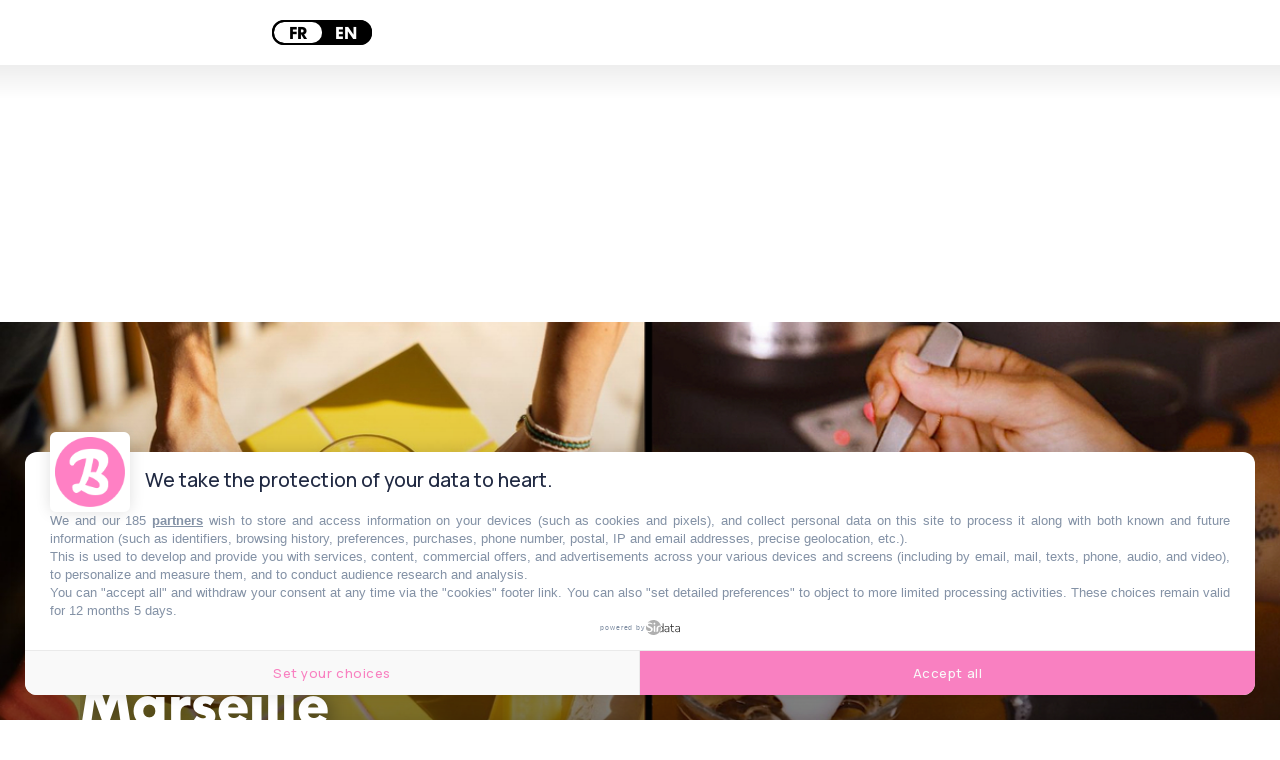

--- FILE ---
content_type: text/html; charset=utf-8
request_url: https://www.lebonbon.fr/marseille/les-tops-food-et-drink/top-coffee-shop-marseille-salons-the/
body_size: 27585
content:
<!DOCTYPE html><html prefix="og: http://ogp.me/ns#" lang="fr"><head><meta charSet="utf-8" data-next-head=""/><meta name="viewport" content="width=device-width" data-next-head=""/><script type="text/javascript" src="https://cache.consentframework.com/js/pa/45653/c/FIw1z/stub"></script><script type="text/javascript" src="https://choices.consentframework.com/js/pa/45653/c/FIw1z/cmp" async=""></script><link rel="apple-touch-icon" sizes="180x180" href="/favicon/lebonbon/apple-touch-icon.png" data-next-head=""/><link rel="icon" type="image/png" sizes="32x32" href="/favicon/lebonbon/favicon-32x32.png" data-next-head=""/><link rel="icon" type="image/png" sizes="16x16" href="/favicon/lebonbon/favicon-16x16.png" data-next-head=""/><link rel="manifest.json" href="/favicon/lebonbon/favicon.ico" data-next-head=""/><meta name="google-site-verification" content="k80jx3Pv8FtvPkc3GZiX4N35aKGcTdJpHY8kFt1oNmY" data-next-head=""/><title data-next-head="">Top des coffee-shops et salons de thé les plus cosy de Marseille | Le Bonbon</title><script type="application/ld+json" data-next-head="">{"@context":"https://schema.org","@type":"NewsArticle","mainEntityOfPage":{"@type":"WebPage","@id":"https://www.lebonbon.fr/marseille/les-tops-food-et-drink/top-coffee-shop-marseille-salons-the/"},"headline":"Top des coffee-shops et salons de thé les plus cosy de Marseille","description":"&Eacute;t&eacute; comme hiver &agrave; Marseille, le soleil est toujours au rendez-vous. Et en tout temps, les coffee shops marseillais redoublent d'imagination pour vous offrir le meilleur des boissons chaudes comme froides !&nbsp;L&rsquo;offre &eacute;tant de plus en plus&nbsp;abondante, il nous a sembl&eacute; indispensable de vous faire une petite liste de nos chouchous. Qu&rsquo;est-ce qu&rsquo;on ne ferait pas pour le go&ucirc;t d'un bon kawa&hellip;?","image":{"@type":"ImageObject","url":"https://uploads.lebonbon.fr/source/2023/august/2029778/coffee-shops-marseille-frais_1_2000.jpg","width":2000,"height":1125},"articleSection":["Food & Drink"],"datePublished":"2023-08-16T10:10:46.000Z","dateModified":"2023-08-16T10:42:29.000Z","author":[{"@type":"Person","name":"Laura P","url":"https://www.lebonbon.fr/auteur/laura-p/"}],"publisher":{"@type":"Organization","name":"Le Bonbon","logo":{"@type":"ImageObject","url":"https://uploads.lebonbon.fr/source/bb-agency/bonbon-logo-pink.png","width":"394","height":"112"}},"twitter:card":"summary","twitter:title":"Top des coffee-shops et salons de thé les plus cosy de Marseille","twitter:description":"&Eacute;t&eacute; comme hiver &agrave; Marseille, le soleil est toujours au rendez-vous. Et en tout temps, les coffee shops marseillais redoublent d'imagination pour vous offrir le meilleur des boissons chaudes comme froides !&nbsp;L&rsquo;offre &eacute;tant de plus en plus&nbsp;abondante, il nous a sembl&eacute; indispensable de vous faire une petite liste de nos chouchous. Qu&rsquo;est-ce qu&rsquo;on ne ferait pas pour le go&ucirc;t d'un bon kawa&hellip;?","twitter:image":"https://uploads.lebonbon.fr/source/2023/august/2029778/coffee-shops-marseille-frais_1_2000.jpg","twitter:creator":"Laura P"}</script><link rel="canonical" href="https://www.lebonbon.fr/marseille/les-tops-food-et-drink/top-coffee-shop-marseille-salons-the/" data-next-head=""/><meta property="og:title" content="Top des coffee-shops et salons de thé les plus cosy de Marseille" data-next-head=""/><meta name="description" content="Coffee shop Marseille : Qu’est-ce qu’on ne ferait pas pour le goût d\&#x27;un bon kawa…?" data-next-head=""/><meta property="og:type" content="article" data-next-head=""/><meta property="og:url" content="https://www.lebonbon.fr/marseille/les-tops-food-et-drink/top-coffee-shop-marseille-salons-the/" data-next-head=""/><meta property="og:newletter_square_thumbnail" content="https://uploads.lebonbon.fr/source/2023/august/2029778/coffee-shops-marseille-frais_2_400.jpg" data-next-head=""/><meta property="og:image" content="https://uploads.lebonbon.fr/source/2023/august/2029778/coffee-shops-marseille-frais_2_1200.jpg" data-next-head=""/><meta property="og:image:width" content="1200" data-next-head=""/><meta property="og:image:height" content="675" data-next-head=""/><meta property="thumbnail" content="https://uploads.lebonbon.fr/source/2023/august/2029778/coffee-shops-marseille-frais_2_1200.jpg" data-next-head=""/><meta property="og:description" content="Coffee shop Marseille : Qu’est-ce qu’on ne ferait pas pour le goût d&#x27;un bon kawa…?" data-next-head=""/><meta property="og:locale" content="fr" data-next-head=""/><meta property="og:site_name" content="Le Bonbon" data-next-head=""/><meta name="robots" content="follow, index, max-snippet:-1, max-video-preview:-1, max-image-preview:large"/><link data-next-font="" rel="preconnect" href="/" crossorigin="anonymous"/><link rel="preload" href="/_next/static/css/2f6b04fad71381c9.css" as="style"/><link rel="stylesheet" href="/_next/static/css/2f6b04fad71381c9.css" data-n-g=""/><link rel="preload" href="/_next/static/css/006240808e008c80.css" as="style"/><link rel="stylesheet" href="/_next/static/css/006240808e008c80.css" data-n-p=""/><noscript data-n-css=""></noscript><script defer="" nomodule="" src="/_next/static/chunks/polyfills-42372ed130431b0a.js"></script><script src="/_next/static/chunks/webpack-aefdd978415cc350.js" defer=""></script><script src="/_next/static/chunks/framework-5757d75364ce2279.js" defer=""></script><script src="/_next/static/chunks/main-38f86e2e37e0b80e.js" defer=""></script><script src="/_next/static/chunks/pages/_app-3418805d9448ac02.js" defer=""></script><script src="/_next/static/chunks/98309536-460ba3d14fe5419a.js" defer=""></script><script src="/_next/static/chunks/pages/%5B...slug%5D-deb1588ce54f3c5e.js" defer=""></script><script src="/_next/static/ivrqbq5tDpJL5Cz8yD1gI/_buildManifest.js" defer=""></script><script src="/_next/static/ivrqbq5tDpJL5Cz8yD1gI/_ssgManifest.js" defer=""></script></head><body data-site="lebonbon"><div id="__next"><div class="lbn-site" id="lebonbon" data-city="marseille"><script type="text/javascript">
    (function(){
      function loadOwnpageScript(e){var t="https://script.ownpage.fr/v1/",a=document.createElement("script"),n=document.getElementsByTagName("script")[0];a.type="text/javascript",a.defer=1,a.async=1,a.src=t+"ownpage.js",a.onload=e,a.readyState?a.onreadystatechange=function(){("loaded"==a.readyState||"complete"==a.readyState)&&(a.onreadystatechange=null,e&&"function"==typeof e&&e())}:a.onload=function(){e&&"function"==typeof e&&e()},n.parentNode.insertBefore(a,n)}
    
      loadOwnpageScript(function () {
         var USER_ID = ""; // TODO: set to known user ID (if logged in) or leave empty
         Ownpage.trackPage("0ae06b565d454a2d9819b30ef2b59df2", USER_ID);
      });
    })();</script><script type="text/javascript">
        window._qevents = window._qevents || [];
        (function() {
        var elem = document.createElement('script');
        elem.src = (document.location.protocol == "https:" ? "https://secure" : "http://edge") + ".quantserve.com/quant.js";
        elem.async = true;
        elem.type = "text/javascript";
        var scpt = document.getElementsByTagName('script')[0];
        scpt.parentNode.insertBefore(elem, scpt);
        })();
        window._qevents.push({
        qacct:"p-z7A4JK8Q6njBB",
        uid:"dulien@lebonbon.fr"
        });
    </script><noscript><div style="display:none"><img src="//pixel.quantserve.com/pixel/p-z7A4JK8Q6njBB.gif" border="0" height="1" width="1" alt="Quantcast"/></div></noscript><script src="https://cdn.onesignal.com/sdks/web/v16/OneSignalSDK.page.js" defer=""></script><script type="text/javascript">
        window.OneSignalDeferred = window.OneSignalDeferred || [];
        OneSignalDeferred.push(function(OneSignal) {
        OneSignal.init({
            appId: "d916dbf4-68dd-4921-9ad7-d014e5d1c3b2",
        });
        });
    </script><div id="sas_99071" class="home-adv-banner"></div><div id="lbn-app" data-page="listposts" data-loading="false"><svg data-logo-bonbon="true" fill="currentColor" width="100" height="150" viewBox="0 0 457.8 547.4" xmlns="http://www.w3.org/2000/svg"><path d="m370.8 295.9c54.2-52.8 85.5-111.9 85.5-157.7 0-81.2-58.4-138.2-198.2-138.2-153.3 0-258.1 75.6-258.1 155.3 0 25.7 11.5 42.1 30.7 42.1 5.8 0 12.1-1.4 16.4-3.6 26.3-52.8 86.9-72.8 149-80.5-14.2 95.5-48.5 221.7-84.1 297.2-55.6 5-80.5 12.2-80.5 39.3 0 44.2 28.5 72 46.3 72s32-10 62-34.2c70.6 46.3 114.8 59.8 164.7 59.8 103.4 0 153.3-54.8 153.3-130.4-.1-31.4-16.5-84.2-87-121.1zm-92.7-183.3c48.5 8.5 64.2 30.6 64.2 62 0 24.9-10.7 64.2-34.2 101.9-11.4-1.4-23.5-2.2-34.2-2.2-12.1 0-22.1.7-30 2.2 10.7-39.9 22.1-91.9 34.2-163.9zm43.5 350.8c-27 0-83.3-17.9-139.7-37.1 22.1-31.3 37.1-64.8 47.1-99.9 93.3 40 124.7 69.9 124.7 107 0 18.5-14.3 30-32.1 30z"></path></svg><div class="border-header-top" data-remove-shadow="false"></div><div></div><header data-scrolled="true" data-cities="false" data-search="false" data-searchresults="false" class="Header_header__SQD4u"><div class="Header_search__MkDkC"><div class="Header_searchContainer__24Eqa"><input type="text" name="input-search" placeholder="Rechercher" value=""/><button class="btn btn-close"><svg width="29" height="29" viewBox="0 0 29 29" fill="none" xmlns="http://www.w3.org/2000/svg"><rect x="26.1641" width="3" height="37" transform="rotate(45 26.1641 0)" fill="currentColor"></rect><rect x="0.00390625" y="2.12134" width="3" height="37" transform="rotate(-45 0.00390625 2.12134)" fill="currentColor"></rect></svg></button></div></div><nav class="Header_navMenu__GKLo6"><ul class="Header_navSocials__9phX9"><li><button class="Header_btnMenu__RYLTT"><svg data-svg-burger="true" width="29" height="28" viewBox="0 0 29 28" fill="none" xmlns="http://www.w3.org/2000/svg"><path d="M0 2H29M0 14H29M0 26H29" stroke="currentColor" stroke-width="3"></path></svg></button></li><li><button class="Header_btnSearch__DkaH5"><svg data-svg-search="true" width="34" height="35" viewBox="0 0 34 35" fill="none" xmlns="http://www.w3.org/2000/svg"><line x1="1.93934" y1="33.7172" x2="11.6817" y2="23.9748" stroke="currentColor" stroke-width="3"></line><circle cx="19.3615" cy="14.9721" r="13.1389" stroke="currentColor" stroke-width="3"></circle></svg></button></li><li><button data-btn-city="true" class="dropdown"><span>marseille</span> <svg data-flip="false" width="12" height="9" viewBox="0 0 12 9" fill="none" xmlns="http://www.w3.org/2000/svg"><path d="M6 9L0.803847 -9.78799e-07L11.1962 -7.02746e-08L6 9Z" fill="currentColor"></path></svg></button></li><div class="Translator_translator__DRhmV"><div class="Translator_toggleContainer__SGgtd"><div class="Translator_toggleButton__lSZxE  "><span class="Translator_option__A5p_B Translator_active__b6uCD">FR</span><span class="Translator_option__A5p_B ">EN</span></div></div></div></ul><a class="Header_linkLogo__QYmO9" href="/marseille/"><svg class="Header_logo__0BY1u" data-logo="lebonbon" data-prevent-transition="true" width="155" height="45" viewBox="0 0 155 45" fill="none" xmlns="http://www.w3.org/2000/svg"><path d="M16.8071 19.8786C17.0938 17.015 18.1947 15.6262 18.7682 15.6262C19.2556 15.6262 19.5824 16.1198 19.5824 16.9806C19.5824 18.2029 19.0893 19.4711 16.8071 19.8786ZM28.7801 21.187C28.7801 20.5328 28.2067 19.8786 27.2262 19.8384C24.8981 23.3963 21.297 25.7721 18.5159 25.7721C16.9275 25.7721 16.5547 24.7506 16.5547 22.9086C22.1571 21.6403 24.1583 18.9833 24.1583 15.5459C24.1583 12.6823 22.6044 11.3338 19.7831 11.3338C16.205 11.3338 11.8011 16.4698 10.9696 22.0076C9.278 24.1825 7.60933 25.6114 6.62878 25.6114C6.25605 25.6114 6.05536 25.445 6.05536 24.9917C6.05536 23.9702 7.97633 16.8543 9.0773 12.8889C12.1394 7.11588 12.9594 5.10737 12.9594 3.31118C12.9594 1.22232 11.8584 0.407442 10.1037 0.407442C6.87535 0.407442 3.97383 3.71862 3.23411 9.24491C2.86712 12.0224 2.1274 15.8673 1.63426 18.5243C1.31314 20.2458 0 24.9917 0 27.7347C0 29.858 0.860136 30.8852 3.22838 30.8852C5.61382 30.8852 8.79632 28.7332 11.0843 26.3173C11.7208 29.1292 13.4869 30.7188 16.635 30.7188C21.9507 30.7188 28.7801 24.2112 28.7801 21.187ZM54.9397 24.8712C54.9397 25.9328 54.1197 26.5927 53.099 26.5927C51.5508 26.5927 48.3224 25.5655 45.0883 24.4637C46.3556 22.6675 47.2157 20.7451 47.7891 18.7308C53.1392 21.0263 54.9397 22.7421 54.9397 24.8712ZM54.286 10.0196C54.286 11.4485 53.6725 13.7038 52.3249 15.8673C51.6712 15.7869 50.9774 15.741 50.3638 15.741C49.67 15.741 49.0965 15.7812 48.6435 15.8673C49.2571 13.5776 49.9108 10.5935 50.6047 6.46168C53.3858 6.94946 54.286 8.2177 54.286 10.0196ZM55.9203 16.9806C59.0283 13.9506 60.8231 10.5591 60.8231 7.93077C60.8231 3.27101 57.4743 0 49.4578 0C40.6672 0 34.6577 4.33839 34.6577 8.91207C34.6577 10.3869 35.3172 11.328 36.4181 11.328C36.7507 11.328 37.112 11.2477 37.3586 11.1214C38.8667 8.09145 42.3416 6.94372 45.9026 6.50185C45.0883 11.9822 43.1215 19.2244 41.0801 23.557C37.8918 23.8439 36.464 24.2571 36.464 25.8123C36.464 28.3488 38.0983 29.9441 39.119 29.9441C40.0938 29.9441 40.9539 29.3702 42.6742 27.9815C46.7226 30.6385 49.2571 31.4132 52.1185 31.4132C58.0477 31.4132 60.9091 28.2684 60.9091 23.93C60.9033 22.1281 59.9629 19.0981 55.9203 16.9806ZM73.209 14.6851C72.5955 15.8673 72.2858 17.6061 72.3202 19.0006C72.3546 20.4123 73.0943 21.9961 73.0943 21.9961C72.4177 24.2916 71.0415 25.7721 70.0609 25.7721C69.3269 25.7721 68.5872 25.204 68.5872 23.1955C68.5872 19.8384 70.6745 15.8673 73.209 14.6851ZM115.109 16.3149C115.109 13.2046 114.002 11.856 111.8 11.856C109.627 11.856 107.752 13.8645 107.752 15.9878C107.752 16.3149 107.786 16.6018 107.878 16.9748C109.346 17.4224 109.753 17.9906 109.753 19.5457C109.753 22.2429 107.5 26.0533 105.992 26.0533C105.499 26.0533 105.298 25.4795 105.298 21.9215C105.298 20.4467 105.585 17.4224 105.992 14.886C110.975 7.89633 112.448 4.82618 112.448 3.18493C112.448 1.22232 111.422 0.401703 109.788 0.401703C104.891 0.401703 100.057 11.6494 99.4432 21.4108C97.2871 24.1538 95.2801 25.7664 94.5863 25.7664C94.2193 25.7664 94.0071 25.6057 94.0071 25.1523C94.0071 24.1309 95.3202 21.2271 96.0542 19.4252C96.9144 17.4626 97.2412 16.028 97.2412 14.9261C97.2412 13.3365 96.3008 12.1027 94.42 12.1027C92.6252 12.1027 89.7982 13.9448 86.8164 19.0924C87.9173 17.0896 88.4506 14.226 88.4506 13.1988C88.4506 11.9765 88.0836 11.483 86.6902 11.483C84.1614 11.483 80.5202 15.7755 80.5202 18.1971C80.5202 18.3808 80.6005 18.5759 80.6119 18.7653C79.8779 19.4883 79.1554 19.9474 78.4501 19.9474C78.043 19.9474 77.7563 19.7867 77.6359 19.6605C77.6359 19.6605 77.9455 18.8456 77.9455 16.883C77.9455 15.0409 77.1312 12.8315 75.4511 12.8315C74.7974 12.8315 74.4304 12.998 74.0233 13.4054C73.9831 12.0568 72.6757 11.6092 71.6149 11.6092C67.2798 11.6092 62.7842 17.9102 62.7842 24.699C62.7842 28.7103 65.0721 30.6327 67.9737 30.6327C70.835 30.6327 74.6311 28.6988 76.3801 23.5742C76.3801 23.5742 77.1599 24.1079 78.2724 23.9128C78.9777 23.7866 79.6314 23.4882 80.2392 23.1324C80.0328 24.085 79.9066 24.9859 79.9066 25.8467C79.9468 28.2971 81.6269 30.4663 83.9091 30.4663C84.8553 30.4663 85.1362 30.3458 85.5491 29.9384C85.6695 27.1609 85.9104 25.313 86.4838 22.1625C88.0779 19.9532 89.4254 19.3449 89.7924 19.3449C90.125 19.3449 90.2856 19.4998 90.2856 19.8327C90.2856 20.7336 88.1983 24.8654 88.1983 27.5683C88.1983 29.8178 89.0126 30.8795 91.421 30.8795C93.7204 30.8795 97.1781 28.2971 99.5349 25.6975C100.022 29.2096 101.634 30.8795 104.386 30.8795C109.748 30.8852 115.109 22.6159 115.109 16.3149ZM125.941 14.6851C125.328 15.8673 125.018 17.6061 125.052 19.0006C125.087 20.4123 125.826 21.9961 125.826 21.9961C125.15 24.2916 123.779 25.7721 122.799 25.7721C122.059 25.7721 121.325 25.204 121.325 23.1955C121.319 19.8384 123.401 15.8673 125.941 14.6851ZM154.842 21.3936C154.842 20.5787 154.027 20.045 153.248 20.045C150.719 23.689 148.138 25.7721 147.318 25.7721C146.951 25.7721 146.745 25.6114 146.745 25.1581C146.745 24.1366 148.058 21.2329 148.792 19.431C149.646 17.4683 149.973 16.0337 149.973 14.9319C149.973 13.3423 149.039 12.1085 147.158 12.1085C145.357 12.1085 142.536 13.9506 139.554 19.0981C140.655 17.0953 141.188 14.2318 141.188 13.2046C141.188 11.9822 140.821 11.4887 139.428 11.4887C136.899 11.4887 133.258 15.7812 133.258 18.2029C133.258 18.3865 133.338 18.5816 133.35 18.771C132.61 19.4941 131.893 19.9532 131.188 19.9532C130.787 19.9532 130.494 19.7925 130.374 19.6662C130.374 19.6662 130.683 18.8514 130.683 16.8887C130.683 15.0466 129.869 12.8373 128.189 12.8373C127.535 12.8373 127.168 13.0037 126.761 13.4111C126.727 12.0626 125.414 11.615 124.347 11.615C120.018 11.615 115.516 17.916 115.516 24.7047C115.516 28.716 117.81 30.6385 120.711 30.6385C123.567 30.6385 127.369 28.7046 129.118 23.58C129.118 23.58 129.898 24.1137 131.01 23.9185C131.715 23.7923 132.369 23.4939 132.977 23.1381C132.771 24.0907 132.644 24.9917 132.644 25.8525C132.69 28.3028 134.365 30.472 136.653 30.472C137.599 30.472 137.88 30.3515 138.287 29.9441C138.413 27.1666 138.654 25.3188 139.227 22.1683C140.821 19.9589 142.169 19.3506 142.536 19.3506C142.869 19.3506 143.029 19.5056 143.029 19.8384C143.029 20.7394 140.942 24.8712 140.942 27.574C140.942 29.8236 141.756 30.8852 144.17 30.8852C147.932 30.8852 154.842 23.9702 154.842 21.3936Z" fill="currentColor"></path><path d="M96.8121 43.5176C104.267 43.5176 108.172 41.0098 108.172 38.3471C108.172 37.5896 107.816 36.7116 107.174 36.4132C105.218 37.165 102.076 37.888 94.4668 37.888C59.3503 37.888 46.6719 39.5235 46.6719 43.4774C46.6719 43.816 46.7923 44.1546 47.0331 44.3497C51.9359 43.1733 57.3949 42.7142 64.0524 42.7142C72.3383 42.7199 88.7956 43.5176 96.8121 43.5176Z" fill="currentColor"></path></svg></a><ul class="Header_navSocials__9phX9"><li><a data-no-transition="true" href="https://www.instagram.com/le_bonbon_marseille/" target="_blank" rel="noopener noreferrer nofollow"><svg width="36" height="36" viewBox="0 0 36 36" fill="none" xmlns="http://www.w3.org/2000/svg"><path d="M18.0146 0.047854C20.7358 0.047854 23.4632 -0.0429362 26.1844 0.066012C31.754 0.283908 35.6847 4.06078 35.8661 9.6474C36.0536 15.2159 36.0354 20.8025 35.8661 26.377C35.6968 31.8123 31.8326 35.686 26.3719 35.8615C20.8084 36.0431 15.2268 36.0492 9.65723 35.8615C4.31749 35.686 0.507709 32.0302 0.229534 26.5888C-0.0607351 20.857 -0.0788769 15.0948 0.19325 9.36292C0.45933 3.73393 4.43844 0.199171 10.0987 0.0357486C12.7353 -0.0368835 15.378 0.0236433 18.0146 0.0236433C18.0146 0.0296959 18.0146 0.0418013 18.0146 0.047854ZM32.9695 18.0606C32.9695 18.0606 32.7336 18.0667 32.9695 18.0667C32.9695 15.0061 33.042 12.014 32.7578 9.01187C32.4555 5.84632 30.1756 3.37683 27.025 3.27393C21.0019 3.06814 14.9546 3.06814 8.93156 3.29209C5.75674 3.40709 3.37412 5.86447 3.27736 9.05423C3.08989 15.004 3.08385 20.9659 3.2955 26.9096C3.4104 30.172 5.9563 32.5931 9.20369 32.7262C14.6886 32.9502 20.1916 33.0894 25.6704 32.9018C30.5203 32.7323 32.7578 30.2265 32.9513 25.3662C33.0481 22.933 32.9695 20.4998 32.9695 18.0667V18.0606Z" fill="currentColor"></path><path d="M18.0327 27.1759C12.9228 27.1881 8.84085 23.1328 8.82271 18.0304C8.80457 12.9401 12.8865 8.81818 17.9541 8.80002C23.1668 8.78186 27.2004 12.8069 27.1943 18.0182C27.1883 23.1812 23.2031 27.1699 18.0327 27.182V27.1759ZM24.207 18.0727C24.2191 14.6772 21.4555 11.8324 18.1234 11.7961C14.6765 11.7598 11.8343 14.5561 11.8282 17.9819C11.8222 21.3472 14.5918 24.1315 17.9904 24.1738C21.3648 24.2162 24.2009 21.438 24.207 18.0667V18.0727Z" fill="currentColor"></path><path d="M27.7144 10.289C26.5533 10.289 25.6281 9.35082 25.6704 8.21897C25.7067 7.14159 26.6138 6.28211 27.7204 6.27C28.8755 6.26395 29.7886 7.19001 29.7584 8.34002C29.7281 9.42345 28.815 10.289 27.7144 10.2829V10.289Z" fill="currentColor"></path></svg></a></li><li><a data-no-transition="true" href="https://www.facebook.com/LeBonbonMarseille/" target="_blank" rel="noopener noreferrer nofollow"><svg width="19" height="36" viewBox="0 0 19 36" fill="none" xmlns="http://www.w3.org/2000/svg"><path d="M5.72698 13.1608C5.72698 11.6044 5.6655 10.1867 5.74542 8.78712C5.81919 7.54438 5.88681 6.25941 6.24951 5.08303C7.16548 2.08477 9.66134 0.202569 12.858 0.0336533C14.5547 -0.0568375 16.2637 0.0638187 17.9665 0.0638187C18.7411 0.0638187 19.0116 0.437846 18.9993 1.15574C18.9686 2.32609 18.9624 3.49643 18.9993 4.66678C19.0178 5.43896 18.6673 5.70441 17.9235 5.68028C17.0321 5.65011 16.1285 5.65011 15.2371 5.7044C13.2392 5.82506 12.3539 6.65154 12.2371 8.58201C12.1634 9.78856 12.2371 11.0072 12.2064 12.2197C12.1879 12.9256 12.5076 13.1789 13.2023 13.1729C14.61 13.1729 16.0117 13.2453 17.4194 13.2272C18.4092 13.2151 18.6796 13.6555 18.5383 14.5544C18.3354 15.8756 18.2555 17.2209 17.9665 18.5239C17.8866 18.8799 17.278 19.3202 16.8723 19.3625C15.778 19.4771 14.6592 19.4469 13.5527 19.3926C12.4953 19.3383 12.1511 19.7486 12.1572 20.7802C12.1879 25.3409 12.1142 29.8956 12.1572 34.4563C12.1695 35.5784 11.8683 36.061 10.6634 35.9705C9.51995 35.8921 8.35808 35.9102 7.21466 35.9886C6.02205 36.0731 5.58559 35.6991 5.60403 34.4443C5.6778 29.8896 5.60403 25.3288 5.65321 20.7681C5.6655 19.7425 5.35813 19.3323 4.28847 19.3866C3.18193 19.4469 2.0631 19.4409 0.968854 19.3203C0.61845 19.2841 0.0651795 18.8075 0.0467372 18.5058C-0.0454745 17.0459 0.0282948 15.58 0.0221474 14.12C0.0221474 13.3479 0.427879 13.1307 1.15942 13.1488C2.59793 13.185 4.03643 13.1608 5.72698 13.1608Z" fill="currentColor"></path></svg></a></li><li><a data-no-transition="true" href="https://vm.tiktok.com/ZMerXH4WK/" target="_blank" rel="noopener noreferrer nofollow"><svg width="31" height="36" viewBox="0 0 31 36" fill="none" xmlns="http://www.w3.org/2000/svg"><path d="M31 8.8899C30.8997 8.85951 30.8134 8.81392 30.726 8.8085C26.526 8.57407 22.9731 5.17058 22.7606 0.680696C22.7326 0.0816116 22.3551 0.090294 21.9463 0.0848675C20.543 0.0675027 19.1344 0.120682 17.7387 0.00998186C16.7615 -0.0670743 16.5943 0.299757 16.5867 1.18862C16.5274 8.91811 16.4163 16.6476 16.3333 24.3782C16.3171 25.8542 15.8802 27.1696 14.8772 28.2386C13.2183 30.0065 10.7116 30.2746 8.50589 28.982C6.60433 27.8674 5.6789 25.3788 6.33145 23.1312C7.00233 20.8195 9.10452 19.3229 11.5119 19.4488C11.9261 19.4705 12.3392 19.5215 12.8472 19.5681C12.8537 17.7362 12.8192 15.9877 12.8861 14.2426C12.9152 13.4677 12.6563 13.2343 11.9196 13.2126C7.60958 13.0878 4.27133 14.8015 1.82615 18.3906C-1.76125 23.6576 0.141388 31.616 5.74361 34.5843C13.5063 38.6965 22.3583 33.3927 22.4564 24.5714C22.4985 20.826 22.5427 17.0796 22.5902 13.3342C22.5945 13.014 22.6312 12.6939 22.6603 12.2728C25.2446 14.0429 27.9346 15.0153 30.9471 15.0099C30.9655 12.9348 30.9817 10.9498 31 8.8899Z" fill="currentColor"></path><path d="M31 8.8899C30.9827 10.9498 30.9655 12.9348 30.9471 15.0099C27.9346 15.0153 25.2446 14.0429 22.6603 12.2728C22.6312 12.6939 22.5945 13.014 22.5902 13.3342C22.5427 17.0796 22.4985 20.8249 22.4564 24.5714C22.3572 33.3927 13.5052 38.6954 5.74361 34.5843C0.141388 31.6171 -1.76125 23.6576 1.82615 18.3906C4.27133 14.8015 7.6085 13.0878 11.9196 13.2126C12.6563 13.2343 12.9152 13.4677 12.8861 14.2426C12.8192 15.9877 12.8537 17.7362 12.8472 19.5681C12.3392 19.5215 11.9272 19.4705 11.5119 19.4488C9.10452 19.3218 7.00341 20.8195 6.33145 23.1312C5.6789 25.3788 6.60433 27.8674 8.50589 28.982C10.7116 30.2746 13.2172 30.0055 14.8772 28.2386C15.8802 27.1696 16.3182 25.8542 16.3333 24.3782C16.4163 16.6487 16.5274 8.9192 16.5867 1.18862C16.5932 0.299757 16.7615 -0.0670743 17.7387 0.00998186C19.1344 0.120682 20.543 0.0675027 21.9463 0.0848675C22.3551 0.090294 22.7326 0.0816116 22.7606 0.680696C22.9731 5.17058 26.5249 8.57407 30.726 8.8085C30.8134 8.81392 30.8997 8.85842 31 8.8899Z" fill="currentColor"></path></svg></a></li><li><a data-no-transition="true" href="https://story.snapchat.com/p/e666aa89-14fa-4134-b523-a7027034fe95/2548935817433088?fbclid=IwAR0L8g-8YzdgFp7bydLfwRjtcC8XEwqVEETtuny4S3tIQi8QyzVNjkIAIqg" target="_blank" rel="noopener noreferrer nofollow"><svg width="36" height="35" viewBox="0 0 36 35" fill="none" xmlns="http://www.w3.org/2000/svg"><path d="M8.74332 5.93606C7.8433 8.01748 8.19881 11.7467 8.34281 14.3546C7.37079 14.9106 6.12277 13.935 5.41626 13.935C4.68124 13.935 3.80372 14.4336 3.66572 15.177C3.56672 15.7128 3.79922 16.4934 5.46726 17.1732C6.11227 17.4365 7.6468 17.7462 8.00231 18.6104C8.50181 19.8246 5.43726 25.4292 0.625163 26.2469C0.248656 26.3104 -0.0198491 26.6573 0.00115132 27.0507C0.0851529 28.5606 3.36422 29.1522 4.81774 29.3845C4.96625 29.592 5.08625 30.4686 5.27675 31.1361C5.36225 31.435 5.58276 31.7927 6.14977 31.7927C6.88928 31.7927 8.11781 31.2042 10.2568 31.5697C12.3539 31.9305 14.3249 35 18.1095 35C21.6271 35 23.7256 31.9166 25.7446 31.5697C26.9132 31.3699 27.9167 31.4334 29.0387 31.6595C29.8112 31.8159 30.5042 31.9027 30.7247 31.119C30.9182 30.4423 31.0368 29.5827 31.1823 29.3799C32.6223 29.1491 35.9163 28.5591 35.9988 27.0491C36.0198 26.6558 35.7513 26.3104 35.3748 26.2454C30.6437 25.44 27.4862 19.8524 27.9977 18.6089C28.3517 17.7462 29.8757 17.4396 30.5327 17.1717C31.7538 16.6746 32.3658 16.0628 32.3523 15.3551C32.3358 14.4491 31.2798 13.9086 30.5027 13.9086C29.7122 13.9086 28.5767 14.875 27.6572 14.3516C27.8012 11.7219 28.1552 8.00974 27.2567 5.92987C25.5541 1.99159 21.7666 0 17.9805 0C14.2184 0 10.4594 1.96372 8.74332 5.93606Z" fill="currentColor"></path></svg></a></li></ul></nav></header><div id="sas_34662" class="home-adv-banner"></div><div id="habillageId"></div><main><div data-transition="true"><div data-all-articles="true"><div data-post-element="true" data-title="Top des coffee-shops et salons de thé les plus cosy de Marseille" data-postid="2029778" data-isnopub="0" data-cat="les-tops" data-subcat="les-tops-food-et-drink" data-url="marseille/les-tops-food-et-drink/top-coffee-shop-marseille-salons-the/" class="Layout_postContainer__vgXb1"><div data-load-post="true" data-post="0" class="Layout_loadNextPost__gYh4w"></div><div data-page-article="true"><div class="Article_updateArticle__RSk42"><a target="_blank" style="display:none" class="Article_updateArticleLink__kLOiX">Modifier article</a></div><div class="Article_article__QUlfH Article_enableBackground__3KUA6"><button class="scrollDown"></button><div data-slider-link="false" class="Article_articleImage__gqCIg"><picture style="flex:0 0 50%"><source media="(max-width: 180px)" srcSet="https://uploads.lebonbon.fr/source/2023/august/2029778/coffee-shops-marseille-frais_4_180.jpg"/><source media="(max-width: 360px)" srcSet="https://uploads.lebonbon.fr/source/2023/august/2029778/coffee-shops-marseille-frais_4_360.jpg"/><source media="(max-width: 540px)" srcSet="https://uploads.lebonbon.fr/source/2023/august/2029778/coffee-shops-marseille-frais_4_540.jpg"/><source media="(max-width: 720px)" srcSet="https://uploads.lebonbon.fr/source/2023/august/2029778/coffee-shops-marseille-frais_4_720.jpg"/><source media="(max-width: 900px)" srcSet="https://uploads.lebonbon.fr/source/2023/august/2029778/coffee-shops-marseille-frais_4_900.jpg"/><source media="(min-width: 2000px)" srcSet="https://uploads.lebonbon.fr/source/2023/august/2029778/coffee-shops-marseille-frais_2_2000.jpg"/><source media="(min-width: 1600px)" srcSet="https://uploads.lebonbon.fr/source/2023/august/2029778/coffee-shops-marseille-frais_2_1600.jpg"/><source media="(min-width: 1200px)" srcSet="https://uploads.lebonbon.fr/source/2023/august/2029778/coffee-shops-marseille-frais_2_1200.jpg"/><source media="(min-width: 800px)" srcSet="https://uploads.lebonbon.fr/source/2023/august/2029778/coffee-shops-marseille-frais_2_800.jpg"/><source media="(min-width: 400px)" srcSet="https://uploads.lebonbon.fr/source/2023/august/2029778/coffee-shops-marseille-frais_2_400.jpg"/><img src="https://uploads.lebonbon.fr/source/2023/august/2029778/coffee-shops-marseille-frais_1_2000.jpg" alt="coffee-shops-marseille-frais" title="Top des coffee-shops et salons de thé les plus cosy de Marseille" style="width:100%" loading="eager"/></picture></div><div class="lb-wrapper Article_articleContent___m7tx"><div class="Article_articleHead__VxSix"><div data-article-top="true" class="Article_articleHeadTop__rWyDL"><h1 class="h2">Top des coffee-shops et salons de thé les plus cosy de Marseille</h1></div><div data-article-bottom="true" class="Article_articleHeadBottom__Ps2Mh"><p>undefined
                undefined 16 août 2023
                undefined
                10h10</p><p>undefined
                undefined 16 août 2023
                undefined 
                10h42</p><p> <a class="color-pink" href="/auteur/laura-p/">Laura P</a></p></div></div></div></div><div data-article-info="true" class="Article_articleInfos__b781a" style="background-color:rgba(13,13,13,1)"><div data-article-gradient="true" class="Article_articleInfosGradient__zf3fh Article_articleInfosGradientEnableBackground__WgCjc" style="background-image:linear-gradient(to top, rgba(13,13,13,1), rgba(13,13,13,0))"></div><div class="lb-wrapper Article_articleInfosContent__WqX6V"><div class="Article_articleInfosDetails__GHXqc"><div class="Article_articleInfosShare__nKQ7m"><button data-social-facebook="true" class="Article_btnShare__T7_XP"><svg width="19" height="36" viewBox="0 0 19 36" fill="none" xmlns="http://www.w3.org/2000/svg"><path d="M5.72698 13.1608C5.72698 11.6044 5.6655 10.1867 5.74542 8.78712C5.81919 7.54438 5.88681 6.25941 6.24951 5.08303C7.16548 2.08477 9.66134 0.202569 12.858 0.0336533C14.5547 -0.0568375 16.2637 0.0638187 17.9665 0.0638187C18.7411 0.0638187 19.0116 0.437846 18.9993 1.15574C18.9686 2.32609 18.9624 3.49643 18.9993 4.66678C19.0178 5.43896 18.6673 5.70441 17.9235 5.68028C17.0321 5.65011 16.1285 5.65011 15.2371 5.7044C13.2392 5.82506 12.3539 6.65154 12.2371 8.58201C12.1634 9.78856 12.2371 11.0072 12.2064 12.2197C12.1879 12.9256 12.5076 13.1789 13.2023 13.1729C14.61 13.1729 16.0117 13.2453 17.4194 13.2272C18.4092 13.2151 18.6796 13.6555 18.5383 14.5544C18.3354 15.8756 18.2555 17.2209 17.9665 18.5239C17.8866 18.8799 17.278 19.3202 16.8723 19.3625C15.778 19.4771 14.6592 19.4469 13.5527 19.3926C12.4953 19.3383 12.1511 19.7486 12.1572 20.7802C12.1879 25.3409 12.1142 29.8956 12.1572 34.4563C12.1695 35.5784 11.8683 36.061 10.6634 35.9705C9.51995 35.8921 8.35808 35.9102 7.21466 35.9886C6.02205 36.0731 5.58559 35.6991 5.60403 34.4443C5.6778 29.8896 5.60403 25.3288 5.65321 20.7681C5.6655 19.7425 5.35813 19.3323 4.28847 19.3866C3.18193 19.4469 2.0631 19.4409 0.968854 19.3203C0.61845 19.2841 0.0651795 18.8075 0.0467372 18.5058C-0.0454745 17.0459 0.0282948 15.58 0.0221474 14.12C0.0221474 13.3479 0.427879 13.1307 1.15942 13.1488C2.59793 13.185 4.03643 13.1608 5.72698 13.1608Z" fill="currentColor"></path></svg> </button><button data-social-twitter="true" class="Article_btnShare__T7_XP"><svg width="26" height="22" viewBox="0 0 26 22" fill="none" xmlns="http://www.w3.org/2000/svg"><path d="M26 2.937C25.043 3.362 24.015 3.648 22.936 3.777C24.038 3.117 24.883 2.07201 25.281 0.826005C24.251 1.437 23.109 1.881 21.893 2.121C20.92 1.084 19.534 0.436005 18 0.436005C15.054 0.436005 12.666 2.82501 12.666 5.77001C12.666 6.18801 12.714 6.596 12.804 6.985C8.37099 6.763 4.44099 4.639 1.80899 1.411C1.35099 2.199 1.08799 3.115 1.08799 4.094C1.08799 5.944 2.02899 7.577 3.45999 8.533C2.58599 8.505 1.76299 8.265 1.04399 7.866C1.04399 7.889 1.04399 7.91 1.04399 7.933C1.04399 10.518 2.88199 12.674 5.32299 13.163C4.87599 13.285 4.40399 13.35 3.91699 13.35C3.57399 13.35 3.23899 13.316 2.91399 13.255C3.59299 15.374 5.56299 16.917 7.89699 16.96C6.07199 18.391 3.77199 19.244 1.27199 19.244C0.841993 19.244 0.416993 19.219 -0.00100708 19.169C2.35999 20.682 5.16299 21.565 8.17599 21.565C17.988 21.565 23.352 13.437 23.352 6.388C23.352 6.157 23.347 5.927 23.337 5.698C24.38 4.945 25.285 4.006 26 2.937Z" fill="black"></path></svg> </button><button data-social-linkedin="true" class="Article_btnShare__T7_XP"><svg width="42" height="42" viewBox="0 0 42 42" fill="none" xmlns="http://www.w3.org/2000/svg"><path d="M37 0H5C2.24 0 0 2.24 0 5V37C0 39.76 2.24 42 5 42H37C39.76 42 42 39.76 42 37V5C42 2.24 39.76 0 37 0ZM13 16V35H7V16H13ZM7 10.47C7 9.07 8.2 8 10 8C11.8 8 12.93 9.07 13 10.47C13 11.87 11.88 13 10 13C8.2 13 7 11.87 7 10.47ZM35 35H29C29 35 29 25.74 29 25C29 23 28 21 25.5 20.96H25.42C23 20.96 22 23.02 22 25V35H16V16H22V18.56C22 18.56 23.93 16 27.81 16C31.78 16 35 18.73 35 24.26V35Z" fill="black"></path></svg> </button></div><div class="Article_articleInfosCopyright__jzHg7"><div>Deep coffee © - Bernie ©</div></div></div><div><p><span>&Eacute;t&eacute; comme hiver &agrave; Marseille, le soleil est toujours au rendez-vous. Et en tout temps, les coffee shops marseillais redoublent d'imagination pour vous offrir le meilleur des boissons chaudes comme froides !&nbsp;L&rsquo;offre &eacute;tant de plus en plus&nbsp;abondante, il nous a sembl&eacute; indispensable de vous faire une petite liste de nos chouchous. Qu&rsquo;est-ce qu&rsquo;on ne ferait pas pour le go&ucirc;t d'un bon kawa&hellip;?</span></p></div></div></div><div class="lb-wrapper"><div class="Article_updateArticle__RSk42"><a target="_blank" style="display:none" class="Article_updateArticleLink__kLOiX">Modifier article</a></div><div class="Article_articleMainContainer__jraCZ"><div class="Article_articleMain__A_ilX"><div id="sas_96486" class="home-adv-banner"></div><div id="sas_99171" class="home-adv-banner"></div><div><div class="Newsletter_container__kT9Y3"><video controls="" loop="" class=""><source src="/newsletter/bg-nl-lebonbon.mp4" type="video/mp4"/></video><div class="Newsletter_containerNewsletter__7_Q0q"><div><div class="Newsletter_nlText__FelJI"></div><br/><div class="input-button "><input class="" placeholder="Email" value=""/><button class="Newsletter_btnNewsletter__w5kfY">OK</button></div></div></div></div></div><div id="sas_100894" class="home-adv-banner"></div><div data-video-end="true" class="Article_articleEndVideoTest__XhhEd"><div class="Article_moreReadVideo__RSZWt"></div><div class="Video_container__oBdmj" data-step="true" data-end-article="true"><div data-video="true"><div id="x7st9w"></div></div></div></div><article><h2><span style="color: #fc4fae;"></span><span style="color: #ff80c4;">Bernie</span></h2>
<p><span style="color: #000000;">Bernie Coffee est &agrave; la crois&eacute;e des chemins entre un coffee-shop cosy et un restaurant v&eacute;g&eacute;tarien au c&oelig;ur de Marseille. &Eacute;t&eacute; comme hiver, ce lieu de d&eacute;tente id&eacute;alement plac&eacute; s&rsquo;av&egrave;re &ecirc;tre un vrai lieu d&rsquo;&nbsp;&eacute;change, de rencontres et de gourmandises&nbsp;!<br />Parmi les sp&eacute;cialit&eacute;s les plus appr&eacute;ci&eacute;es pour rafra&icirc;chir et surprendre son palais on vous conseille le&nbsp;<strong>fizzy Cold brew</strong>, le&nbsp;<strong>chocolat frapp&eacute; &agrave; la coco</strong>&nbsp;ou le&nbsp;<strong>th&eacute; frapp&eacute; p&ecirc;che jasmin</strong>, dont seul l&rsquo;&eacute;quipe de Bernie a le secret.</span></p>
<blockquote class="instagram-media" data-instgrm-permalink="https://www.instagram.com/p/Cdq6AAOL98M/?utm_source=ig_embed&amp;utm_campaign=loading" data-instgrm-version="14" style="background: #FFF; border: 0; border-radius: 3px; box-shadow: 0 0 1px 0 rgba(0,0,0,0.5),0 1px 10px 0 rgba(0,0,0,0.15); margin: 1px; max-width: 540px; min-width: 326px; padding: 0; width: calc(100% - 2px);">
<div style="padding: 16px;">
<div style="display: flex; flex-direction: row; align-items: center;">
<div style="background-color: #f4f4f4; border-radius: 50%; flex-grow: 0; height: 40px; margin-right: 14px; width: 40px;"></div>
<div style="display: flex; flex-direction: column; flex-grow: 1; justify-content: center;">
<div style="background-color: #f4f4f4; border-radius: 4px; flex-grow: 0; height: 14px; margin-bottom: 6px; width: 100px;"></div>
<div style="background-color: #f4f4f4; border-radius: 4px; flex-grow: 0; height: 14px; width: 60px;"></div>
</div>
</div>
<div style="padding: 19% 0;"></div>
<div style="display: block; height: 50px; margin: 0 auto 12px; width: 50px;"><svg width="50px" height="50px" viewbox="0 0 60 60" version="1.1" xmlns="https://www.w3.org/2000/svg" xmlns:xlink="https://www.w3.org/1999/xlink"><g stroke="none" stroke-width="1" fill="none" fill-rule="evenodd"><g transform="translate(-511.000000, -20.000000)" fill="#000000"><g><path d="M556.869,30.41 C554.814,30.41 553.148,32.076 553.148,34.131 C553.148,36.186 554.814,37.852 556.869,37.852 C558.924,37.852 560.59,36.186 560.59,34.131 C560.59,32.076 558.924,30.41 556.869,30.41 M541,60.657 C535.114,60.657 530.342,55.887 530.342,50 C530.342,44.114 535.114,39.342 541,39.342 C546.887,39.342 551.658,44.114 551.658,50 C551.658,55.887 546.887,60.657 541,60.657 M541,33.886 C532.1,33.886 524.886,41.1 524.886,50 C524.886,58.899 532.1,66.113 541,66.113 C549.9,66.113 557.115,58.899 557.115,50 C557.115,41.1 549.9,33.886 541,33.886 M565.378,62.101 C565.244,65.022 564.756,66.606 564.346,67.663 C563.803,69.06 563.154,70.057 562.106,71.106 C561.058,72.155 560.06,72.803 558.662,73.347 C557.607,73.757 556.021,74.244 553.102,74.378 C549.944,74.521 548.997,74.552 541,74.552 C533.003,74.552 532.056,74.521 528.898,74.378 C525.979,74.244 524.393,73.757 523.338,73.347 C521.94,72.803 520.942,72.155 519.894,71.106 C518.846,70.057 518.197,69.06 517.654,67.663 C517.244,66.606 516.755,65.022 516.623,62.101 C516.479,58.943 516.448,57.996 516.448,50 C516.448,42.003 516.479,41.056 516.623,37.899 C516.755,34.978 517.244,33.391 517.654,32.338 C518.197,30.938 518.846,29.942 519.894,28.894 C520.942,27.846 521.94,27.196 523.338,26.654 C524.393,26.244 525.979,25.756 528.898,25.623 C532.057,25.479 533.004,25.448 541,25.448 C548.997,25.448 549.943,25.479 553.102,25.623 C556.021,25.756 557.607,26.244 558.662,26.654 C560.06,27.196 561.058,27.846 562.106,28.894 C563.154,29.942 563.803,30.938 564.346,32.338 C564.756,33.391 565.244,34.978 565.378,37.899 C565.522,41.056 565.552,42.003 565.552,50 C565.552,57.996 565.522,58.943 565.378,62.101 M570.82,37.631 C570.674,34.438 570.167,32.258 569.425,30.349 C568.659,28.377 567.633,26.702 565.965,25.035 C564.297,23.368 562.623,22.342 560.652,21.575 C558.743,20.834 556.562,20.326 553.369,20.18 C550.169,20.033 549.148,20 541,20 C532.853,20 531.831,20.033 528.631,20.18 C525.438,20.326 523.257,20.834 521.349,21.575 C519.376,22.342 517.703,23.368 516.035,25.035 C514.368,26.702 513.342,28.377 512.574,30.349 C511.834,32.258 511.326,34.438 511.181,37.631 C511.035,40.831 511,41.851 511,50 C511,58.147 511.035,59.17 511.181,62.369 C511.326,65.562 511.834,67.743 512.574,69.651 C513.342,71.625 514.368,73.296 516.035,74.965 C517.703,76.634 519.376,77.658 521.349,78.425 C523.257,79.167 525.438,79.673 528.631,79.82 C531.831,79.965 532.853,80.001 541,80.001 C549.148,80.001 550.169,79.965 553.369,79.82 C556.562,79.673 558.743,79.167 560.652,78.425 C562.623,77.658 564.297,76.634 565.965,74.965 C567.633,73.296 568.659,71.625 569.425,69.651 C570.167,67.743 570.674,65.562 570.82,62.369 C570.966,59.17 571,58.147 571,50 C571,41.851 570.966,40.831 570.82,37.631"></path></g></g></g></svg></div>
<div style="padding-top: 8px;">
<div style="color: #3897f0; font-family: Arial,sans-serif; font-size: 14px; font-style: normal; font-weight: 550; line-height: 18px;">Voir cette publication sur Instagram</div>
</div>
<p style="color: #c9c8cd; font-family: Arial,sans-serif; font-size: 14px; line-height: 17px; margin-bottom: 0; margin-top: 8px; overflow: hidden; padding: 8px 0 7px; text-align: center; text-overflow: ellipsis; white-space: nowrap;"><a href="https://www.instagram.com/p/Cdq6AAOL98M/?utm_source=ig_embed&amp;utm_campaign=loading" style="color: #c9c8cd; font-family: Arial,sans-serif; font-size: 14px; font-style: normal; font-weight: normal; line-height: 17px; text-decoration: none;" target="_blank">Une publication partag&eacute;e par Bernie Coffee &amp; Kitchen (@bernie_coffee)</a></p>
</div>
</blockquote>
<script async="" src="//www.instagram.com/embed.js"></script>
<p>Nadia, Julien et toute la clique de chez Bernie aborde chaque journ&eacute;e avec humour et souhaite casser les codes d&rsquo;une cuisine trop souvent consid&eacute;r&eacute;e comme fade. Chez Bernie, V&eacute;g&eacute;tarien rime avec &eacute;picuriens. Les &laquo;&nbsp;brioches trouv&eacute;es&nbsp;&raquo; (pain perdu fa&ccedil;on brioche ), le Chia Bowl avec ses fruits frais ou encore les divers plats du midi (options sans lactose, sans gluten &amp; vegan) sauront vous faire valider nos dires.<br />Quant aux p&acirc;tisseries maison avec (entre autres..) le carrotcake, le brownie et les cookies ils <span class="s1">seront</span>&nbsp;aussi de la partie pour vous faire aimer l&rsquo;heure du go&ucirc;ter plus que jamais&nbsp;!</p>
<p class="p1"><span style="color: #000000;"><strong>Bernie </strong></span><br /><strong><span class="LrzXr">7 Pl. de Rome, 13006 Marseille</span></strong><br /><strong> Ouvert du lundi au vendredi</strong><br /><strong> De 8h30 &agrave; 17h<br /> 15h le mercredi</strong><br /><strong> T&eacute;l&nbsp;: 04 91 56 04 26</strong><br /><strong> <a href="https://berniecoffee.fr/"><span class="s1">Plus d&rsquo;infos</span></a></strong></p>
<p></p>
<p></p>
<h2><br /><span style="color: #ff80c4;">C&agrave;Ph&ecirc; - Vietnamese coffeeshop</span></h2>
<p><span style="color: #000000;">Dans ce coffee shop&nbsp;marseille version vietnamienne, on vous garantie des options caf&eacute;in&eacute;es que vous n'aurez jamais exp&eacute;riment&eacute;es. Contrairement &agrave; ce que les italiens revendiquent, il n'existe pas qu'une seule "bonne" fa&ccedil;on de boire son caf&eacute;.&nbsp;</span></p>
<blockquote class="instagram-media" data-instgrm-permalink="https://www.instagram.com/p/CdtDmQPM4r8/?utm_source=ig_embed&amp;utm_campaign=loading" data-instgrm-version="14" style="background: #FFF; border: 0; border-radius: 3px; box-shadow: 0 0 1px 0 rgba(0,0,0,0.5),0 1px 10px 0 rgba(0,0,0,0.15); margin: 1px; max-width: 540px; min-width: 326px; padding: 0; width: calc(100% - 2px);">
<div style="padding: 16px;">
<div style="display: flex; flex-direction: row; align-items: center;">
<div style="background-color: #f4f4f4; border-radius: 50%; flex-grow: 0; height: 40px; margin-right: 14px; width: 40px;"></div>
<div style="display: flex; flex-direction: column; flex-grow: 1; justify-content: center;">
<div style="background-color: #f4f4f4; border-radius: 4px; flex-grow: 0; height: 14px; margin-bottom: 6px; width: 100px;"></div>
<div style="background-color: #f4f4f4; border-radius: 4px; flex-grow: 0; height: 14px; width: 60px;"></div>
</div>
</div>
<div style="padding: 19% 0;"></div>
<div style="display: block; height: 50px; margin: 0 auto 12px; width: 50px;"><svg width="50px" height="50px" viewbox="0 0 60 60" version="1.1" xmlns="https://www.w3.org/2000/svg" xmlns:xlink="https://www.w3.org/1999/xlink"><g stroke="none" stroke-width="1" fill="none" fill-rule="evenodd"><g transform="translate(-511.000000, -20.000000)" fill="#000000"><g><path d="M556.869,30.41 C554.814,30.41 553.148,32.076 553.148,34.131 C553.148,36.186 554.814,37.852 556.869,37.852 C558.924,37.852 560.59,36.186 560.59,34.131 C560.59,32.076 558.924,30.41 556.869,30.41 M541,60.657 C535.114,60.657 530.342,55.887 530.342,50 C530.342,44.114 535.114,39.342 541,39.342 C546.887,39.342 551.658,44.114 551.658,50 C551.658,55.887 546.887,60.657 541,60.657 M541,33.886 C532.1,33.886 524.886,41.1 524.886,50 C524.886,58.899 532.1,66.113 541,66.113 C549.9,66.113 557.115,58.899 557.115,50 C557.115,41.1 549.9,33.886 541,33.886 M565.378,62.101 C565.244,65.022 564.756,66.606 564.346,67.663 C563.803,69.06 563.154,70.057 562.106,71.106 C561.058,72.155 560.06,72.803 558.662,73.347 C557.607,73.757 556.021,74.244 553.102,74.378 C549.944,74.521 548.997,74.552 541,74.552 C533.003,74.552 532.056,74.521 528.898,74.378 C525.979,74.244 524.393,73.757 523.338,73.347 C521.94,72.803 520.942,72.155 519.894,71.106 C518.846,70.057 518.197,69.06 517.654,67.663 C517.244,66.606 516.755,65.022 516.623,62.101 C516.479,58.943 516.448,57.996 516.448,50 C516.448,42.003 516.479,41.056 516.623,37.899 C516.755,34.978 517.244,33.391 517.654,32.338 C518.197,30.938 518.846,29.942 519.894,28.894 C520.942,27.846 521.94,27.196 523.338,26.654 C524.393,26.244 525.979,25.756 528.898,25.623 C532.057,25.479 533.004,25.448 541,25.448 C548.997,25.448 549.943,25.479 553.102,25.623 C556.021,25.756 557.607,26.244 558.662,26.654 C560.06,27.196 561.058,27.846 562.106,28.894 C563.154,29.942 563.803,30.938 564.346,32.338 C564.756,33.391 565.244,34.978 565.378,37.899 C565.522,41.056 565.552,42.003 565.552,50 C565.552,57.996 565.522,58.943 565.378,62.101 M570.82,37.631 C570.674,34.438 570.167,32.258 569.425,30.349 C568.659,28.377 567.633,26.702 565.965,25.035 C564.297,23.368 562.623,22.342 560.652,21.575 C558.743,20.834 556.562,20.326 553.369,20.18 C550.169,20.033 549.148,20 541,20 C532.853,20 531.831,20.033 528.631,20.18 C525.438,20.326 523.257,20.834 521.349,21.575 C519.376,22.342 517.703,23.368 516.035,25.035 C514.368,26.702 513.342,28.377 512.574,30.349 C511.834,32.258 511.326,34.438 511.181,37.631 C511.035,40.831 511,41.851 511,50 C511,58.147 511.035,59.17 511.181,62.369 C511.326,65.562 511.834,67.743 512.574,69.651 C513.342,71.625 514.368,73.296 516.035,74.965 C517.703,76.634 519.376,77.658 521.349,78.425 C523.257,79.167 525.438,79.673 528.631,79.82 C531.831,79.965 532.853,80.001 541,80.001 C549.148,80.001 550.169,79.965 553.369,79.82 C556.562,79.673 558.743,79.167 560.652,78.425 C562.623,77.658 564.297,76.634 565.965,74.965 C567.633,73.296 568.659,71.625 569.425,69.651 C570.167,67.743 570.674,65.562 570.82,62.369 C570.966,59.17 571,58.147 571,50 C571,41.851 570.966,40.831 570.82,37.631"></path></g></g></g></svg></div>
<div style="padding-top: 8px;">
<div style="color: #3897f0; font-family: Arial,sans-serif; font-size: 14px; font-style: normal; font-weight: 550; line-height: 18px;">Voir cette publication sur Instagram</div>
</div>
<p style="color: #c9c8cd; font-family: Arial,sans-serif; font-size: 14px; line-height: 17px; margin-bottom: 0; margin-top: 8px; overflow: hidden; padding: 8px 0 7px; text-align: center; text-overflow: ellipsis; white-space: nowrap;"><a href="https://www.instagram.com/p/CdtDmQPM4r8/?utm_source=ig_embed&amp;utm_campaign=loading" style="color: #c9c8cd; font-family: Arial,sans-serif; font-size: 14px; font-style: normal; font-weight: normal; line-height: 17px; text-decoration: none;" target="_blank">Une publication partag&eacute;e par 𝕍𝕚𝕖𝕥𝕟𝕒𝕞𝕖𝕤𝕖 𝕔𝕠𝕗𝕗𝕖𝕖𝕤𝕙𝕠𝕡 (@caphes.coffee)</a></p>
</div>
</blockquote>
<p><span style="color: #fc4fae;"></span></p>
<p><span style="color: #fc4fae;"></span>Avec un bloc de lait glac&eacute; en plein centre de la tasse ou encore m&eacute;lang&eacute; avec une pr&eacute;paration onctueuse &agrave; base d'oeuf, le caf&eacute; &agrave; la vietnamienne pourrait vous faire changer d'avis sur les vertus du ristretto serr&eacute; serr&eacute;.&nbsp;</p>
<p><strong><span style="color: #000000;">C&agrave;Ph&ecirc;</span></strong><br /><strong><span class="LrzXr">35 Rue Sainte, 13001 Marseille</span></strong><br /><strong>Ouvert tous les jours&nbsp;<br />De 9h30 &agrave; 18h<br /><a href="https://www.facebook.com/caphes.coffee/" target="_blank">Plus d'infos</a></strong></p>
<p><span style="color: #fc4fae;"></span></p>
<p></p>
<h2><br /><span style="color: #ff80c4;">Coffee Shop Marseille&nbsp;: Br&ucirc;lerie M&ouml;ka</span></h2>
<p><span style="color: #000000;">La Br&ucirc;lerie M&ouml;ka, c'est LE caf&eacute; de quartier dans lequel on prend plaisir &agrave; se retrouver. Avec un caf&eacute; de grande qualit&eacute;, qui est torr&eacute;fi&eacute; sur place on ne trouve pas de meilleur endroit sur Marseille pour se d&eacute;lecter de cet or noir.</span></p>
<blockquote class="instagram-media" data-instgrm-permalink="https://www.instagram.com/p/CaPOzvFMzPt/?utm_source=ig_embed&amp;utm_campaign=loading" data-instgrm-version="14" style="background: #FFF; border: 0; border-radius: 3px; box-shadow: 0 0 1px 0 rgba(0,0,0,0.5),0 1px 10px 0 rgba(0,0,0,0.15); margin: 1px; max-width: 540px; min-width: 326px; padding: 0; width: calc(100% - 2px);">
<div style="padding: 16px;">
<div style="display: flex; flex-direction: row; align-items: center;">
<div style="background-color: #f4f4f4; border-radius: 50%; flex-grow: 0; height: 40px; margin-right: 14px; width: 40px;"></div>
<div style="display: flex; flex-direction: column; flex-grow: 1; justify-content: center;">
<div style="background-color: #f4f4f4; border-radius: 4px; flex-grow: 0; height: 14px; margin-bottom: 6px; width: 100px;"></div>
<div style="background-color: #f4f4f4; border-radius: 4px; flex-grow: 0; height: 14px; width: 60px;"></div>
</div>
</div>
<div style="padding: 19% 0;"></div>
<div style="display: block; height: 50px; margin: 0 auto 12px; width: 50px;"><svg width="50px" height="50px" viewbox="0 0 60 60" version="1.1" xmlns="https://www.w3.org/2000/svg" xmlns:xlink="https://www.w3.org/1999/xlink"><g stroke="none" stroke-width="1" fill="none" fill-rule="evenodd"><g transform="translate(-511.000000, -20.000000)" fill="#000000"><g><path d="M556.869,30.41 C554.814,30.41 553.148,32.076 553.148,34.131 C553.148,36.186 554.814,37.852 556.869,37.852 C558.924,37.852 560.59,36.186 560.59,34.131 C560.59,32.076 558.924,30.41 556.869,30.41 M541,60.657 C535.114,60.657 530.342,55.887 530.342,50 C530.342,44.114 535.114,39.342 541,39.342 C546.887,39.342 551.658,44.114 551.658,50 C551.658,55.887 546.887,60.657 541,60.657 M541,33.886 C532.1,33.886 524.886,41.1 524.886,50 C524.886,58.899 532.1,66.113 541,66.113 C549.9,66.113 557.115,58.899 557.115,50 C557.115,41.1 549.9,33.886 541,33.886 M565.378,62.101 C565.244,65.022 564.756,66.606 564.346,67.663 C563.803,69.06 563.154,70.057 562.106,71.106 C561.058,72.155 560.06,72.803 558.662,73.347 C557.607,73.757 556.021,74.244 553.102,74.378 C549.944,74.521 548.997,74.552 541,74.552 C533.003,74.552 532.056,74.521 528.898,74.378 C525.979,74.244 524.393,73.757 523.338,73.347 C521.94,72.803 520.942,72.155 519.894,71.106 C518.846,70.057 518.197,69.06 517.654,67.663 C517.244,66.606 516.755,65.022 516.623,62.101 C516.479,58.943 516.448,57.996 516.448,50 C516.448,42.003 516.479,41.056 516.623,37.899 C516.755,34.978 517.244,33.391 517.654,32.338 C518.197,30.938 518.846,29.942 519.894,28.894 C520.942,27.846 521.94,27.196 523.338,26.654 C524.393,26.244 525.979,25.756 528.898,25.623 C532.057,25.479 533.004,25.448 541,25.448 C548.997,25.448 549.943,25.479 553.102,25.623 C556.021,25.756 557.607,26.244 558.662,26.654 C560.06,27.196 561.058,27.846 562.106,28.894 C563.154,29.942 563.803,30.938 564.346,32.338 C564.756,33.391 565.244,34.978 565.378,37.899 C565.522,41.056 565.552,42.003 565.552,50 C565.552,57.996 565.522,58.943 565.378,62.101 M570.82,37.631 C570.674,34.438 570.167,32.258 569.425,30.349 C568.659,28.377 567.633,26.702 565.965,25.035 C564.297,23.368 562.623,22.342 560.652,21.575 C558.743,20.834 556.562,20.326 553.369,20.18 C550.169,20.033 549.148,20 541,20 C532.853,20 531.831,20.033 528.631,20.18 C525.438,20.326 523.257,20.834 521.349,21.575 C519.376,22.342 517.703,23.368 516.035,25.035 C514.368,26.702 513.342,28.377 512.574,30.349 C511.834,32.258 511.326,34.438 511.181,37.631 C511.035,40.831 511,41.851 511,50 C511,58.147 511.035,59.17 511.181,62.369 C511.326,65.562 511.834,67.743 512.574,69.651 C513.342,71.625 514.368,73.296 516.035,74.965 C517.703,76.634 519.376,77.658 521.349,78.425 C523.257,79.167 525.438,79.673 528.631,79.82 C531.831,79.965 532.853,80.001 541,80.001 C549.148,80.001 550.169,79.965 553.369,79.82 C556.562,79.673 558.743,79.167 560.652,78.425 C562.623,77.658 564.297,76.634 565.965,74.965 C567.633,73.296 568.659,71.625 569.425,69.651 C570.167,67.743 570.674,65.562 570.82,62.369 C570.966,59.17 571,58.147 571,50 C571,41.851 570.966,40.831 570.82,37.631"></path></g></g></g></svg></div>
<div style="padding-top: 8px;">
<div style="color: #3897f0; font-family: Arial,sans-serif; font-size: 14px; font-style: normal; font-weight: 550; line-height: 18px;">Voir cette publication sur Instagram</div>
</div>
<p style="color: #c9c8cd; font-family: Arial,sans-serif; font-size: 14px; line-height: 17px; margin-bottom: 0; margin-top: 8px; overflow: hidden; padding: 8px 0 7px; text-align: center; text-overflow: ellipsis; white-space: nowrap;"><a href="https://www.instagram.com/p/CaPOzvFMzPt/?utm_source=ig_embed&amp;utm_campaign=loading" style="color: #c9c8cd; font-family: Arial,sans-serif; font-size: 14px; font-style: normal; font-weight: normal; line-height: 17px; text-decoration: none;" target="_blank">Une publication partag&eacute;e par Br&ucirc;lerie M&ouml;ka (@bruleriemoka)</a></p>
</div>
</blockquote>
<script async="" src="//www.instagram.com/embed.js"></script>
<p><span style="color: #fc4fae;"></span>M&ecirc;me si le caf&eacute; est la premi&egrave;re passion de la team &agrave; la t&ecirc;te de ce super &eacute;tablissement &agrave; taille humaine, th&eacute;s glac&eacute;s et autres charbon latte prennent de la graine et s'emparent de vos tables et de coeurs de coffee lovers.&nbsp;</p>
<p><span style="color: #000000;"><strong>Br&ucirc;lerie M&ouml;ka</strong></span><br /><strong><span class="LrzXr">36 Bd Eug&egrave;ne Pierre, 13005 Marseille</span></strong><br /><strong>Ouvert du mardi au&nbsp;dimanche<br />De 8h30 &agrave; 17h30<br />Samedi de 9h &agrave; 17h<br />Dimanche de 9h &agrave; 14h<br /><a href="https://www.brulerie-moka.com/" target="_blank">Plus d'infos</a></strong></p>
<p></p>
<p><br /><span style="color: #fc4fae;"></span></p>
<h2><br /><span style="color: #ff80c4;">Deep Coffee Roasters</span></h2>
<p><span style="color: #000000;">Sans jamais cataloguer mais plut&ocirc;t pour donner un ordre d'id&eacute;e de l'ambiance v&eacute;hicul&eacute;e sur place, Deep Coffee c'est un peu le coin des hipsters vintage et des bras tatou&eacute;s.</span></p>
<blockquote class="instagram-media" data-instgrm-permalink="https://www.instagram.com/p/Cf717KFO3Ap/?utm_source=ig_embed&amp;utm_campaign=loading" data-instgrm-version="14" style="background: #FFF; border: 0; border-radius: 3px; box-shadow: 0 0 1px 0 rgba(0,0,0,0.5),0 1px 10px 0 rgba(0,0,0,0.15); margin: 1px; max-width: 540px; min-width: 326px; padding: 0; width: calc(100% - 2px);">
<div style="padding: 16px;">
<div style="display: flex; flex-direction: row; align-items: center;">
<div style="background-color: #f4f4f4; border-radius: 50%; flex-grow: 0; height: 40px; margin-right: 14px; width: 40px;"></div>
<div style="display: flex; flex-direction: column; flex-grow: 1; justify-content: center;">
<div style="background-color: #f4f4f4; border-radius: 4px; flex-grow: 0; height: 14px; margin-bottom: 6px; width: 100px;"></div>
<div style="background-color: #f4f4f4; border-radius: 4px; flex-grow: 0; height: 14px; width: 60px;"></div>
</div>
</div>
<div style="padding: 19% 0;"></div>
<div style="display: block; height: 50px; margin: 0 auto 12px; width: 50px;"><svg width="50px" height="50px" viewbox="0 0 60 60" version="1.1" xmlns="https://www.w3.org/2000/svg" xmlns:xlink="https://www.w3.org/1999/xlink"><g stroke="none" stroke-width="1" fill="none" fill-rule="evenodd"><g transform="translate(-511.000000, -20.000000)" fill="#000000"><g><path d="M556.869,30.41 C554.814,30.41 553.148,32.076 553.148,34.131 C553.148,36.186 554.814,37.852 556.869,37.852 C558.924,37.852 560.59,36.186 560.59,34.131 C560.59,32.076 558.924,30.41 556.869,30.41 M541,60.657 C535.114,60.657 530.342,55.887 530.342,50 C530.342,44.114 535.114,39.342 541,39.342 C546.887,39.342 551.658,44.114 551.658,50 C551.658,55.887 546.887,60.657 541,60.657 M541,33.886 C532.1,33.886 524.886,41.1 524.886,50 C524.886,58.899 532.1,66.113 541,66.113 C549.9,66.113 557.115,58.899 557.115,50 C557.115,41.1 549.9,33.886 541,33.886 M565.378,62.101 C565.244,65.022 564.756,66.606 564.346,67.663 C563.803,69.06 563.154,70.057 562.106,71.106 C561.058,72.155 560.06,72.803 558.662,73.347 C557.607,73.757 556.021,74.244 553.102,74.378 C549.944,74.521 548.997,74.552 541,74.552 C533.003,74.552 532.056,74.521 528.898,74.378 C525.979,74.244 524.393,73.757 523.338,73.347 C521.94,72.803 520.942,72.155 519.894,71.106 C518.846,70.057 518.197,69.06 517.654,67.663 C517.244,66.606 516.755,65.022 516.623,62.101 C516.479,58.943 516.448,57.996 516.448,50 C516.448,42.003 516.479,41.056 516.623,37.899 C516.755,34.978 517.244,33.391 517.654,32.338 C518.197,30.938 518.846,29.942 519.894,28.894 C520.942,27.846 521.94,27.196 523.338,26.654 C524.393,26.244 525.979,25.756 528.898,25.623 C532.057,25.479 533.004,25.448 541,25.448 C548.997,25.448 549.943,25.479 553.102,25.623 C556.021,25.756 557.607,26.244 558.662,26.654 C560.06,27.196 561.058,27.846 562.106,28.894 C563.154,29.942 563.803,30.938 564.346,32.338 C564.756,33.391 565.244,34.978 565.378,37.899 C565.522,41.056 565.552,42.003 565.552,50 C565.552,57.996 565.522,58.943 565.378,62.101 M570.82,37.631 C570.674,34.438 570.167,32.258 569.425,30.349 C568.659,28.377 567.633,26.702 565.965,25.035 C564.297,23.368 562.623,22.342 560.652,21.575 C558.743,20.834 556.562,20.326 553.369,20.18 C550.169,20.033 549.148,20 541,20 C532.853,20 531.831,20.033 528.631,20.18 C525.438,20.326 523.257,20.834 521.349,21.575 C519.376,22.342 517.703,23.368 516.035,25.035 C514.368,26.702 513.342,28.377 512.574,30.349 C511.834,32.258 511.326,34.438 511.181,37.631 C511.035,40.831 511,41.851 511,50 C511,58.147 511.035,59.17 511.181,62.369 C511.326,65.562 511.834,67.743 512.574,69.651 C513.342,71.625 514.368,73.296 516.035,74.965 C517.703,76.634 519.376,77.658 521.349,78.425 C523.257,79.167 525.438,79.673 528.631,79.82 C531.831,79.965 532.853,80.001 541,80.001 C549.148,80.001 550.169,79.965 553.369,79.82 C556.562,79.673 558.743,79.167 560.652,78.425 C562.623,77.658 564.297,76.634 565.965,74.965 C567.633,73.296 568.659,71.625 569.425,69.651 C570.167,67.743 570.674,65.562 570.82,62.369 C570.966,59.17 571,58.147 571,50 C571,41.851 570.966,40.831 570.82,37.631"></path></g></g></g></svg></div>
<div style="padding-top: 8px;">
<div style="color: #3897f0; font-family: Arial,sans-serif; font-size: 14px; font-style: normal; font-weight: 550; line-height: 18px;">Voir cette publication sur Instagram</div>
</div>
<p style="color: #c9c8cd; font-family: Arial,sans-serif; font-size: 14px; line-height: 17px; margin-bottom: 0; margin-top: 8px; overflow: hidden; padding: 8px 0 7px; text-align: center; text-overflow: ellipsis; white-space: nowrap;"><a href="https://www.instagram.com/p/Cf717KFO3Ap/?utm_source=ig_embed&amp;utm_campaign=loading" style="color: #c9c8cd; font-family: Arial,sans-serif; font-size: 14px; font-style: normal; font-weight: normal; line-height: 17px; text-decoration: none;" target="_blank">Une publication partag&eacute;e par Deep (@deepcoffeeroasters)</a></p>
</div>
</blockquote>
<p><span style="color: #000000;"></span></p>
<p><span style="color: #000000;">Ce coffee shop marseillais propose son propre caf&eacute;, ses propres p&acirc;tisseries vegan tout autant que des livres de photos, d&rsquo;art et de mode. On se croirait presque dans une ruelle de New-York alors qu'on peut attendre l'effervence du Vieux-Port au bout de la rue.&nbsp;</span></p>
<p><span style="color: #fc4fae;"><span></span></span><span style="color: #000000;"><strong>Deep Coffee</strong></span><br /><strong><span>15 Rue Glandeves, 13001 Marseille</span><br />Ouvert&nbsp;tous les jours (en &eacute;t&eacute;)</strong><br /><strong>De 9h &agrave; 17h30&nbsp;</strong><br /><strong>Samedi &amp; dimanche de 9h &agrave; 18h</strong><br /><strong><a href="https://deep.coffee/" target="_blank">Plus d'infos</a></strong></p>
<p>&nbsp;</p>
<p><span style="color: #fc4fae;"></span></p>
<h2><br /><span style="color: #ff80c4;">Caf&eacute; Emkipop</span></h2>
<p><span style="color: #000000;">Le Caf&eacute; Emkipop, c'est la tani&egrave;re des gourmands givr&eacute;s. Rien avoir avec de la folie mais plut&ocirc;t avec l'essentiel des produis gel&eacute;s qui y sont commercialis&eacute;s. En effet, Emkipop est initialement une enseigne de b&acirc;tons glac&eacute;s mais qui n'a pas stopp&eacute;e ses ambitions gourmandes &agrave; ce format froid.</span></p>
<blockquote class="instagram-media" data-instgrm-permalink="https://www.instagram.com/p/Cq-UckOq5g_/?utm_source=ig_embed&amp;utm_campaign=loading" data-instgrm-version="14" style="background: #FFF; border: 0; border-radius: 3px; box-shadow: 0 0 1px 0 rgba(0,0,0,0.5),0 1px 10px 0 rgba(0,0,0,0.15); margin: 1px; max-width: 540px; min-width: 326px; padding: 0; width: calc(100% - 2px);">
<div style="padding: 16px;">
<div style="display: flex; flex-direction: row; align-items: center;">
<div style="background-color: #f4f4f4; border-radius: 50%; flex-grow: 0; height: 40px; margin-right: 14px; width: 40px;"></div>
<div style="display: flex; flex-direction: column; flex-grow: 1; justify-content: center;">
<div style="background-color: #f4f4f4; border-radius: 4px; flex-grow: 0; height: 14px; margin-bottom: 6px; width: 100px;"></div>
<div style="background-color: #f4f4f4; border-radius: 4px; flex-grow: 0; height: 14px; width: 60px;"></div>
</div>
</div>
<div style="padding: 19% 0;"></div>
<div style="display: block; height: 50px; margin: 0 auto 12px; width: 50px;"><svg width="50px" height="50px" viewbox="0 0 60 60" version="1.1" xmlns="https://www.w3.org/2000/svg" xmlns:xlink="https://www.w3.org/1999/xlink"><g stroke="none" stroke-width="1" fill="none" fill-rule="evenodd"><g transform="translate(-511.000000, -20.000000)" fill="#000000"><g><path d="M556.869,30.41 C554.814,30.41 553.148,32.076 553.148,34.131 C553.148,36.186 554.814,37.852 556.869,37.852 C558.924,37.852 560.59,36.186 560.59,34.131 C560.59,32.076 558.924,30.41 556.869,30.41 M541,60.657 C535.114,60.657 530.342,55.887 530.342,50 C530.342,44.114 535.114,39.342 541,39.342 C546.887,39.342 551.658,44.114 551.658,50 C551.658,55.887 546.887,60.657 541,60.657 M541,33.886 C532.1,33.886 524.886,41.1 524.886,50 C524.886,58.899 532.1,66.113 541,66.113 C549.9,66.113 557.115,58.899 557.115,50 C557.115,41.1 549.9,33.886 541,33.886 M565.378,62.101 C565.244,65.022 564.756,66.606 564.346,67.663 C563.803,69.06 563.154,70.057 562.106,71.106 C561.058,72.155 560.06,72.803 558.662,73.347 C557.607,73.757 556.021,74.244 553.102,74.378 C549.944,74.521 548.997,74.552 541,74.552 C533.003,74.552 532.056,74.521 528.898,74.378 C525.979,74.244 524.393,73.757 523.338,73.347 C521.94,72.803 520.942,72.155 519.894,71.106 C518.846,70.057 518.197,69.06 517.654,67.663 C517.244,66.606 516.755,65.022 516.623,62.101 C516.479,58.943 516.448,57.996 516.448,50 C516.448,42.003 516.479,41.056 516.623,37.899 C516.755,34.978 517.244,33.391 517.654,32.338 C518.197,30.938 518.846,29.942 519.894,28.894 C520.942,27.846 521.94,27.196 523.338,26.654 C524.393,26.244 525.979,25.756 528.898,25.623 C532.057,25.479 533.004,25.448 541,25.448 C548.997,25.448 549.943,25.479 553.102,25.623 C556.021,25.756 557.607,26.244 558.662,26.654 C560.06,27.196 561.058,27.846 562.106,28.894 C563.154,29.942 563.803,30.938 564.346,32.338 C564.756,33.391 565.244,34.978 565.378,37.899 C565.522,41.056 565.552,42.003 565.552,50 C565.552,57.996 565.522,58.943 565.378,62.101 M570.82,37.631 C570.674,34.438 570.167,32.258 569.425,30.349 C568.659,28.377 567.633,26.702 565.965,25.035 C564.297,23.368 562.623,22.342 560.652,21.575 C558.743,20.834 556.562,20.326 553.369,20.18 C550.169,20.033 549.148,20 541,20 C532.853,20 531.831,20.033 528.631,20.18 C525.438,20.326 523.257,20.834 521.349,21.575 C519.376,22.342 517.703,23.368 516.035,25.035 C514.368,26.702 513.342,28.377 512.574,30.349 C511.834,32.258 511.326,34.438 511.181,37.631 C511.035,40.831 511,41.851 511,50 C511,58.147 511.035,59.17 511.181,62.369 C511.326,65.562 511.834,67.743 512.574,69.651 C513.342,71.625 514.368,73.296 516.035,74.965 C517.703,76.634 519.376,77.658 521.349,78.425 C523.257,79.167 525.438,79.673 528.631,79.82 C531.831,79.965 532.853,80.001 541,80.001 C549.148,80.001 550.169,79.965 553.369,79.82 C556.562,79.673 558.743,79.167 560.652,78.425 C562.623,77.658 564.297,76.634 565.965,74.965 C567.633,73.296 568.659,71.625 569.425,69.651 C570.167,67.743 570.674,65.562 570.82,62.369 C570.966,59.17 571,58.147 571,50 C571,41.851 570.966,40.831 570.82,37.631"></path></g></g></g></svg></div>
<div style="padding-top: 8px;">
<div style="color: #3897f0; font-family: Arial,sans-serif; font-size: 14px; font-style: normal; font-weight: 550; line-height: 18px;">Voir cette publication sur Instagram</div>
</div>
<p style="color: #c9c8cd; font-family: Arial,sans-serif; font-size: 14px; line-height: 17px; margin-bottom: 0; margin-top: 8px; overflow: hidden; padding: 8px 0 7px; text-align: center; text-overflow: ellipsis; white-space: nowrap;"><a href="https://www.instagram.com/p/Cq-UckOq5g_/?utm_source=ig_embed&amp;utm_campaign=loading" style="color: #c9c8cd; font-family: Arial,sans-serif; font-size: 14px; font-style: normal; font-weight: normal; line-height: 17px; text-decoration: none;" target="_blank">Une publication partag&eacute;e par emkipop (@emkipop)</a></p>
</div>
</blockquote>
<p>Au Caf&eacute; Emkipop, on vous propose des boissons chaudes qui sortent un peu de l'ordinaire. Votre chocolat chaud classique se transforme en un v&eacute;ritable instant ludique gr&acirc;ce aux b&acirc;tons de chocolats glac&eacute;s &agrave;&nbsp;faire fondre&nbsp;dans votre lait.&nbsp;Quant au&nbsp;Golden Latte (=boisson &agrave; base de lait v&eacute;g&eacute;tal ou non, de gingembre et de curcuma)&nbsp;vous nous en direz des nouvelles&nbsp;!</p>
<p><span style="color: #000000;"><strong>Caf&eacute; Emkipop</strong></span><br /><strong>80 Bd Vauban, 13006 Marseille</strong><br /><strong>Ouvert&nbsp;tous les jours (en &eacute;t&eacute;)</strong><br /><strong>De 10h &agrave; 19h (14h &agrave; 19h le dimanche)</strong><br /><strong><a href="https://emkipop.fr/adresses/" target="_blank">Plus d'infos</a> </strong></p>
<p><strong></strong></p>
<p><strong></strong></p>
<h2><br /><span style="color: #ff80c4;"><strong>L'Infusion</strong></span></h2>
<p><span style="color: #000000;">Ce petit salon de th&eacute; dont le nom indique clairement ce qui est au programme, promet un instant sympa sur l'une des places les plus agr&eacute;ables de la ville. Au pied de l'Op&eacute;ra de Marseille, L'Infusion sait vous faire vivre &agrave;&nbsp; l'instant T(h&eacute;) ou caf&eacute;&nbsp;!&nbsp;</span></p>
<blockquote class="instagram-media" data-instgrm-permalink="https://www.instagram.com/p/CUaOj1VIf-Z/?utm_source=ig_embed&amp;utm_campaign=loading" data-instgrm-version="14" style="background: #FFF; border: 0; border-radius: 3px; box-shadow: 0 0 1px 0 rgba(0,0,0,0.5),0 1px 10px 0 rgba(0,0,0,0.15); margin: 1px; max-width: 540px; min-width: 326px; padding: 0; width: calc(100% - 2px);">
<div style="padding: 16px;">
<div style="display: flex; flex-direction: row; align-items: center;">
<div style="background-color: #f4f4f4; border-radius: 50%; flex-grow: 0; height: 40px; margin-right: 14px; width: 40px;"></div>
<div style="display: flex; flex-direction: column; flex-grow: 1; justify-content: center;">
<div style="background-color: #f4f4f4; border-radius: 4px; flex-grow: 0; height: 14px; margin-bottom: 6px; width: 100px;"></div>
<div style="background-color: #f4f4f4; border-radius: 4px; flex-grow: 0; height: 14px; width: 60px;"></div>
</div>
</div>
<div style="padding: 19% 0;"></div>
<div style="display: block; height: 50px; margin: 0 auto 12px; width: 50px;"><svg width="50px" height="50px" viewbox="0 0 60 60" version="1.1" xmlns="https://www.w3.org/2000/svg" xmlns:xlink="https://www.w3.org/1999/xlink"><g stroke="none" stroke-width="1" fill="none" fill-rule="evenodd"><g transform="translate(-511.000000, -20.000000)" fill="#000000"><g><path d="M556.869,30.41 C554.814,30.41 553.148,32.076 553.148,34.131 C553.148,36.186 554.814,37.852 556.869,37.852 C558.924,37.852 560.59,36.186 560.59,34.131 C560.59,32.076 558.924,30.41 556.869,30.41 M541,60.657 C535.114,60.657 530.342,55.887 530.342,50 C530.342,44.114 535.114,39.342 541,39.342 C546.887,39.342 551.658,44.114 551.658,50 C551.658,55.887 546.887,60.657 541,60.657 M541,33.886 C532.1,33.886 524.886,41.1 524.886,50 C524.886,58.899 532.1,66.113 541,66.113 C549.9,66.113 557.115,58.899 557.115,50 C557.115,41.1 549.9,33.886 541,33.886 M565.378,62.101 C565.244,65.022 564.756,66.606 564.346,67.663 C563.803,69.06 563.154,70.057 562.106,71.106 C561.058,72.155 560.06,72.803 558.662,73.347 C557.607,73.757 556.021,74.244 553.102,74.378 C549.944,74.521 548.997,74.552 541,74.552 C533.003,74.552 532.056,74.521 528.898,74.378 C525.979,74.244 524.393,73.757 523.338,73.347 C521.94,72.803 520.942,72.155 519.894,71.106 C518.846,70.057 518.197,69.06 517.654,67.663 C517.244,66.606 516.755,65.022 516.623,62.101 C516.479,58.943 516.448,57.996 516.448,50 C516.448,42.003 516.479,41.056 516.623,37.899 C516.755,34.978 517.244,33.391 517.654,32.338 C518.197,30.938 518.846,29.942 519.894,28.894 C520.942,27.846 521.94,27.196 523.338,26.654 C524.393,26.244 525.979,25.756 528.898,25.623 C532.057,25.479 533.004,25.448 541,25.448 C548.997,25.448 549.943,25.479 553.102,25.623 C556.021,25.756 557.607,26.244 558.662,26.654 C560.06,27.196 561.058,27.846 562.106,28.894 C563.154,29.942 563.803,30.938 564.346,32.338 C564.756,33.391 565.244,34.978 565.378,37.899 C565.522,41.056 565.552,42.003 565.552,50 C565.552,57.996 565.522,58.943 565.378,62.101 M570.82,37.631 C570.674,34.438 570.167,32.258 569.425,30.349 C568.659,28.377 567.633,26.702 565.965,25.035 C564.297,23.368 562.623,22.342 560.652,21.575 C558.743,20.834 556.562,20.326 553.369,20.18 C550.169,20.033 549.148,20 541,20 C532.853,20 531.831,20.033 528.631,20.18 C525.438,20.326 523.257,20.834 521.349,21.575 C519.376,22.342 517.703,23.368 516.035,25.035 C514.368,26.702 513.342,28.377 512.574,30.349 C511.834,32.258 511.326,34.438 511.181,37.631 C511.035,40.831 511,41.851 511,50 C511,58.147 511.035,59.17 511.181,62.369 C511.326,65.562 511.834,67.743 512.574,69.651 C513.342,71.625 514.368,73.296 516.035,74.965 C517.703,76.634 519.376,77.658 521.349,78.425 C523.257,79.167 525.438,79.673 528.631,79.82 C531.831,79.965 532.853,80.001 541,80.001 C549.148,80.001 550.169,79.965 553.369,79.82 C556.562,79.673 558.743,79.167 560.652,78.425 C562.623,77.658 564.297,76.634 565.965,74.965 C567.633,73.296 568.659,71.625 569.425,69.651 C570.167,67.743 570.674,65.562 570.82,62.369 C570.966,59.17 571,58.147 571,50 C571,41.851 570.966,40.831 570.82,37.631"></path></g></g></g></svg></div>
<div style="padding-top: 8px;">
<div style="color: #3897f0; font-family: Arial,sans-serif; font-size: 14px; font-style: normal; font-weight: 550; line-height: 18px;">Voir cette publication sur Instagram</div>
</div>
<p style="color: #c9c8cd; font-family: Arial,sans-serif; font-size: 14px; line-height: 17px; margin-bottom: 0; margin-top: 8px; overflow: hidden; padding: 8px 0 7px; text-align: center; text-overflow: ellipsis; white-space: nowrap;"><a href="https://www.instagram.com/p/CUaOj1VIf-Z/?utm_source=ig_embed&amp;utm_campaign=loading" style="color: #c9c8cd; font-family: Arial,sans-serif; font-size: 14px; font-style: normal; font-weight: normal; line-height: 17px; text-decoration: none;" target="_blank">Une publication partag&eacute;e par L&rsquo;Infusion Marseille (@linfusionmarseille)</a></p>
</div>
</blockquote>
<script async="" src="//www.instagram.com/embed.js"></script>
<p><span>Pas de prise de t&ecirc;te, juste du sourire et de la gourmandise autant dans la tasse que dans l'assiette. Les plantes et le bois s'y marient tr&egrave;s bien pour former une d&eacute;coration &eacute;pur&eacute;e. Des m&eacute;langes de th&eacute; &agrave; ce que vous pourrez y d&eacute;guster de solide, tout est fait maison au fil des saisons.</span></p>
<p><span style="color: #000000;"><strong>L'Infusion</strong></span><br /><strong>1 Rue Moli&egrave;re, 13001 Marseille</strong><br /><strong>Ouvert du mardi au samedi</strong><br /><strong>De 9h &agrave; 17h</strong><br /><strong><a href="https://infusionmarseille.com/" target="_blank">Plus d'infos</a></strong></p></article></div><div class="Article_articleAside__9h_G5"><div class="Article_articleAsideSticky__0SZJx"><div class="ads-container"><div id="sas_34663" class="home-adv-banner"></div></div><div class="Article_moreRead__FN4w3"></div><div><div class="OUTBRAIN" data-src="https://www.lebonbon.fr/marseille/les-tops-food-et-drink/top-coffee-shop-marseille-salons-the/" data-widget-id="SB_1"></div></div></div></div></div><div class="Article_articleVideoBottom__GUWg3"><div><div class="OUTBRAIN" data-src="https://www.lebonbon.fr/marseille/les-tops-food-et-drink/top-coffee-shop-marseille-salons-the/" data-widget-id="AR_1"></div></div></div></div></div></div></div></div></main><footer class="Footer_footer__x7vJd"><ul class="Footer_footerNav__CT6dM"><li><a href="/null/contact/">Contacts</a></li><li><a data-no-transition="true" target="_blank" rel="noopener noreferrer nofollow" href="https://le-bonbon.welcomekit.co/">Jobs</a></li><li><a data-no-transition="true" target="_blank" rel="noopener noreferrer nofollow" href="https://agency.lebonbon.fr/">BBAgency</a></li></ul><div class="Footer_footerBottom__7zlI9"><svg class="Footer_footerLogo__AFaMG" data-logo="lebonbon" data-prevent-transition="true" width="155" height="45" viewBox="0 0 155 45" fill="none" xmlns="http://www.w3.org/2000/svg"><path d="M16.8071 19.8786C17.0938 17.015 18.1947 15.6262 18.7682 15.6262C19.2556 15.6262 19.5824 16.1198 19.5824 16.9806C19.5824 18.2029 19.0893 19.4711 16.8071 19.8786ZM28.7801 21.187C28.7801 20.5328 28.2067 19.8786 27.2262 19.8384C24.8981 23.3963 21.297 25.7721 18.5159 25.7721C16.9275 25.7721 16.5547 24.7506 16.5547 22.9086C22.1571 21.6403 24.1583 18.9833 24.1583 15.5459C24.1583 12.6823 22.6044 11.3338 19.7831 11.3338C16.205 11.3338 11.8011 16.4698 10.9696 22.0076C9.278 24.1825 7.60933 25.6114 6.62878 25.6114C6.25605 25.6114 6.05536 25.445 6.05536 24.9917C6.05536 23.9702 7.97633 16.8543 9.0773 12.8889C12.1394 7.11588 12.9594 5.10737 12.9594 3.31118C12.9594 1.22232 11.8584 0.407442 10.1037 0.407442C6.87535 0.407442 3.97383 3.71862 3.23411 9.24491C2.86712 12.0224 2.1274 15.8673 1.63426 18.5243C1.31314 20.2458 0 24.9917 0 27.7347C0 29.858 0.860136 30.8852 3.22838 30.8852C5.61382 30.8852 8.79632 28.7332 11.0843 26.3173C11.7208 29.1292 13.4869 30.7188 16.635 30.7188C21.9507 30.7188 28.7801 24.2112 28.7801 21.187ZM54.9397 24.8712C54.9397 25.9328 54.1197 26.5927 53.099 26.5927C51.5508 26.5927 48.3224 25.5655 45.0883 24.4637C46.3556 22.6675 47.2157 20.7451 47.7891 18.7308C53.1392 21.0263 54.9397 22.7421 54.9397 24.8712ZM54.286 10.0196C54.286 11.4485 53.6725 13.7038 52.3249 15.8673C51.6712 15.7869 50.9774 15.741 50.3638 15.741C49.67 15.741 49.0965 15.7812 48.6435 15.8673C49.2571 13.5776 49.9108 10.5935 50.6047 6.46168C53.3858 6.94946 54.286 8.2177 54.286 10.0196ZM55.9203 16.9806C59.0283 13.9506 60.8231 10.5591 60.8231 7.93077C60.8231 3.27101 57.4743 0 49.4578 0C40.6672 0 34.6577 4.33839 34.6577 8.91207C34.6577 10.3869 35.3172 11.328 36.4181 11.328C36.7507 11.328 37.112 11.2477 37.3586 11.1214C38.8667 8.09145 42.3416 6.94372 45.9026 6.50185C45.0883 11.9822 43.1215 19.2244 41.0801 23.557C37.8918 23.8439 36.464 24.2571 36.464 25.8123C36.464 28.3488 38.0983 29.9441 39.119 29.9441C40.0938 29.9441 40.9539 29.3702 42.6742 27.9815C46.7226 30.6385 49.2571 31.4132 52.1185 31.4132C58.0477 31.4132 60.9091 28.2684 60.9091 23.93C60.9033 22.1281 59.9629 19.0981 55.9203 16.9806ZM73.209 14.6851C72.5955 15.8673 72.2858 17.6061 72.3202 19.0006C72.3546 20.4123 73.0943 21.9961 73.0943 21.9961C72.4177 24.2916 71.0415 25.7721 70.0609 25.7721C69.3269 25.7721 68.5872 25.204 68.5872 23.1955C68.5872 19.8384 70.6745 15.8673 73.209 14.6851ZM115.109 16.3149C115.109 13.2046 114.002 11.856 111.8 11.856C109.627 11.856 107.752 13.8645 107.752 15.9878C107.752 16.3149 107.786 16.6018 107.878 16.9748C109.346 17.4224 109.753 17.9906 109.753 19.5457C109.753 22.2429 107.5 26.0533 105.992 26.0533C105.499 26.0533 105.298 25.4795 105.298 21.9215C105.298 20.4467 105.585 17.4224 105.992 14.886C110.975 7.89633 112.448 4.82618 112.448 3.18493C112.448 1.22232 111.422 0.401703 109.788 0.401703C104.891 0.401703 100.057 11.6494 99.4432 21.4108C97.2871 24.1538 95.2801 25.7664 94.5863 25.7664C94.2193 25.7664 94.0071 25.6057 94.0071 25.1523C94.0071 24.1309 95.3202 21.2271 96.0542 19.4252C96.9144 17.4626 97.2412 16.028 97.2412 14.9261C97.2412 13.3365 96.3008 12.1027 94.42 12.1027C92.6252 12.1027 89.7982 13.9448 86.8164 19.0924C87.9173 17.0896 88.4506 14.226 88.4506 13.1988C88.4506 11.9765 88.0836 11.483 86.6902 11.483C84.1614 11.483 80.5202 15.7755 80.5202 18.1971C80.5202 18.3808 80.6005 18.5759 80.6119 18.7653C79.8779 19.4883 79.1554 19.9474 78.4501 19.9474C78.043 19.9474 77.7563 19.7867 77.6359 19.6605C77.6359 19.6605 77.9455 18.8456 77.9455 16.883C77.9455 15.0409 77.1312 12.8315 75.4511 12.8315C74.7974 12.8315 74.4304 12.998 74.0233 13.4054C73.9831 12.0568 72.6757 11.6092 71.6149 11.6092C67.2798 11.6092 62.7842 17.9102 62.7842 24.699C62.7842 28.7103 65.0721 30.6327 67.9737 30.6327C70.835 30.6327 74.6311 28.6988 76.3801 23.5742C76.3801 23.5742 77.1599 24.1079 78.2724 23.9128C78.9777 23.7866 79.6314 23.4882 80.2392 23.1324C80.0328 24.085 79.9066 24.9859 79.9066 25.8467C79.9468 28.2971 81.6269 30.4663 83.9091 30.4663C84.8553 30.4663 85.1362 30.3458 85.5491 29.9384C85.6695 27.1609 85.9104 25.313 86.4838 22.1625C88.0779 19.9532 89.4254 19.3449 89.7924 19.3449C90.125 19.3449 90.2856 19.4998 90.2856 19.8327C90.2856 20.7336 88.1983 24.8654 88.1983 27.5683C88.1983 29.8178 89.0126 30.8795 91.421 30.8795C93.7204 30.8795 97.1781 28.2971 99.5349 25.6975C100.022 29.2096 101.634 30.8795 104.386 30.8795C109.748 30.8852 115.109 22.6159 115.109 16.3149ZM125.941 14.6851C125.328 15.8673 125.018 17.6061 125.052 19.0006C125.087 20.4123 125.826 21.9961 125.826 21.9961C125.15 24.2916 123.779 25.7721 122.799 25.7721C122.059 25.7721 121.325 25.204 121.325 23.1955C121.319 19.8384 123.401 15.8673 125.941 14.6851ZM154.842 21.3936C154.842 20.5787 154.027 20.045 153.248 20.045C150.719 23.689 148.138 25.7721 147.318 25.7721C146.951 25.7721 146.745 25.6114 146.745 25.1581C146.745 24.1366 148.058 21.2329 148.792 19.431C149.646 17.4683 149.973 16.0337 149.973 14.9319C149.973 13.3423 149.039 12.1085 147.158 12.1085C145.357 12.1085 142.536 13.9506 139.554 19.0981C140.655 17.0953 141.188 14.2318 141.188 13.2046C141.188 11.9822 140.821 11.4887 139.428 11.4887C136.899 11.4887 133.258 15.7812 133.258 18.2029C133.258 18.3865 133.338 18.5816 133.35 18.771C132.61 19.4941 131.893 19.9532 131.188 19.9532C130.787 19.9532 130.494 19.7925 130.374 19.6662C130.374 19.6662 130.683 18.8514 130.683 16.8887C130.683 15.0466 129.869 12.8373 128.189 12.8373C127.535 12.8373 127.168 13.0037 126.761 13.4111C126.727 12.0626 125.414 11.615 124.347 11.615C120.018 11.615 115.516 17.916 115.516 24.7047C115.516 28.716 117.81 30.6385 120.711 30.6385C123.567 30.6385 127.369 28.7046 129.118 23.58C129.118 23.58 129.898 24.1137 131.01 23.9185C131.715 23.7923 132.369 23.4939 132.977 23.1381C132.771 24.0907 132.644 24.9917 132.644 25.8525C132.69 28.3028 134.365 30.472 136.653 30.472C137.599 30.472 137.88 30.3515 138.287 29.9441C138.413 27.1666 138.654 25.3188 139.227 22.1683C140.821 19.9589 142.169 19.3506 142.536 19.3506C142.869 19.3506 143.029 19.5056 143.029 19.8384C143.029 20.7394 140.942 24.8712 140.942 27.574C140.942 29.8236 141.756 30.8852 144.17 30.8852C147.932 30.8852 154.842 23.9702 154.842 21.3936Z" fill="currentColor"></path><path d="M96.8121 43.5176C104.267 43.5176 108.172 41.0098 108.172 38.3471C108.172 37.5896 107.816 36.7116 107.174 36.4132C105.218 37.165 102.076 37.888 94.4668 37.888C59.3503 37.888 46.6719 39.5235 46.6719 43.4774C46.6719 43.816 46.7923 44.1546 47.0331 44.3497C51.9359 43.1733 57.3949 42.7142 64.0524 42.7142C72.3383 42.7199 88.7956 43.5176 96.8121 43.5176Z" fill="currentColor"></path></svg><p>© 2009-<!-- -->2026<!-- --> </p><ul class="Footer_footerBottomLinks__qOZD5"><li><a href="/mentions/"></a></li><li>|</li><li><a href="/politique/"></a></li><li>|</li><li><div><a href="javascript:Sddan.cmp.displayUI();">undefined</a></div></li></ul></div></footer></div></div></div><script id="__NEXT_DATA__" type="application/json">{"props":{"pageProps":{"data":{"pageName":"listposts","webViewDisplay":false,"config":{"city":"marseille","id":22,"sites_id":4,"citiesByCountry":{"1":[{"cities_name":"Paris","cities_id":20,"site":{"id":2,"country_id":1}},{"cities_name":"Lyon","cities_id":21,"site":{"id":3,"country_id":1}},{"cities_name":"Marseille","cities_id":22,"site":{"id":4,"country_id":1}},{"cities_name":"Bordeaux","cities_id":23,"site":{"id":5,"country_id":1}},{"cities_name":"Lille","cities_id":24,"site":{"id":6,"country_id":1}},{"cities_name":"Nantes","cities_id":26,"site":{"id":7,"country_id":1}},{"cities_name":"Toulouse","cities_id":27,"site":{"id":8,"country_id":1}},{"cities_name":"Strasbourg","cities_id":29,"site":{"id":9,"country_id":1}},{"cities_name":"Nice","cities_id":31,"site":{"id":10,"country_id":1}},{"cities_name":"Montpellier","cities_id":35,"site":{"id":16,"country_id":1}},{"cities_name":"Dijon","cities_id":40,"site":{"id":18,"country_id":1}},{"cities_name":"Rennes","cities_id":52,"site":{"id":31,"country_id":1}},{"cities_name":"Reims","cities_id":54,"site":{"id":33,"country_id":1}},{"cities_name":"Avignon","cities_id":56,"site":{"id":35,"country_id":1}}]}},"citiesArr":["paris","lyon","marseille","bordeaux","lille","nantes","toulouse","strasbourg","nice","montpellier","dijon","rennes","reims","avignon"],"socials":{"socialnetworks_links":{"facebook":"https://www.facebook.com/LeBonbonMarseille/","twitter":"https://vm.tiktok.com/ZMerXH4WK/","instagram":"https://www.instagram.com/le_bonbon_marseille/","snapchat":"https://story.snapchat.com/p/e666aa89-14fa-4134-b523-a7027034fe95/2548935817433088?fbclid=IwAR0L8g-8YzdgFp7bydLfwRjtcC8XEwqVEETtuny4S3tIQi8QyzVNjkIAIqg","messenger":""},"city":{"cities_id":22,"cities_name":"Marseille"}},"cities":[{"cities_name":"Paris","cities_id":20,"site":{"id":2,"country_id":1}},{"cities_name":"Lyon","cities_id":21,"site":{"id":3,"country_id":1}},{"cities_name":"Marseille","cities_id":22,"site":{"id":4,"country_id":1}},{"cities_name":"Bordeaux","cities_id":23,"site":{"id":5,"country_id":1}},{"cities_name":"Lille","cities_id":24,"site":{"id":6,"country_id":1}},{"cities_name":"Nantes","cities_id":26,"site":{"id":7,"country_id":1}},{"cities_name":"Toulouse","cities_id":27,"site":{"id":8,"country_id":1}},{"cities_name":"Strasbourg","cities_id":29,"site":{"id":9,"country_id":1}},{"cities_name":"Nice","cities_id":31,"site":{"id":10,"country_id":1}},{"cities_name":"Montpellier","cities_id":35,"site":{"id":16,"country_id":1}},{"cities_name":"Dijon","cities_id":40,"site":{"id":18,"country_id":1}},{"cities_name":"Rennes","cities_id":52,"site":{"id":31,"country_id":1}},{"cities_name":"Reims","cities_id":54,"site":{"id":33,"country_id":1}},{"cities_name":"Avignon","cities_id":56,"site":{"id":35,"country_id":1}}],"listCategories":[{"categories_id":91,"categories_name":"Actu","categories_url":"actu","categories_parent_id":null,"meta_title":"Actu : Les derniers articles","meta_description":"Reste informé de toute l'actualité locale et nationale : société, pop culture, cinéma...","subCategories":[{"categories_id":92,"categories_name":"News","categories_url":"news","categories_parent_id":91,"meta_title":"News : Les derniers articles","meta_description":"Toutes les dernières news locales et nationales à la sauce Bonbon !","motherCategory":{"categories_id":91,"categories_name":"Actu","categories_url":"actu","categories_parent_id":null,"meta_title":"Actu : Les derniers articles","meta_description":"Reste informé de toute l'actualité locale et nationale : société, pop culture, cinéma..."}},{"categories_id":93,"categories_name":"Société","categories_url":"societe","categories_parent_id":91,"meta_title":"Société : Les derniers articles","meta_description":"Suivez les actualités liées à la société, aux enjeux sociaux et environnementaux. Reste connecté et engagé!","motherCategory":{"categories_id":91,"categories_name":"Actu","categories_url":"actu","categories_parent_id":null,"meta_title":"Actu : Les derniers articles","meta_description":"Reste informé de toute l'actualité locale et nationale : société, pop culture, cinéma..."}},{"categories_id":94,"categories_name":"Pop Culture","categories_url":"pop-culture","categories_parent_id":91,"meta_title":"Pop Culture : Les derniers articles","meta_description":"Immerge-toi dans la pop culture ! Musique, cinéma, séries, jeux vidéo, livres, et bien plus encore.","motherCategory":{"categories_id":91,"categories_name":"Actu","categories_url":"actu","categories_parent_id":null,"meta_title":"Actu : Les derniers articles","meta_description":"Reste informé de toute l'actualité locale et nationale : société, pop culture, cinéma..."}},{"categories_id":348,"categories_name":"Ciné-Séries","categories_url":"cine-series","categories_parent_id":91,"meta_title":"Ciné-Séries : Les derniers articles","meta_description":"Plonge dans l'univers captivant des films et séries du moment","motherCategory":{"categories_id":91,"categories_name":"Actu","categories_url":"actu","categories_parent_id":null,"meta_title":"Actu : Les derniers articles","meta_description":"Reste informé de toute l'actualité locale et nationale : société, pop culture, cinéma..."}},{"categories_id":452,"categories_name":"Good Vibes","categories_url":"good-news","categories_parent_id":91,"meta_title":"Good Vibes : Les derniers articles","meta_description":"Des actus positives et contagieuses pour illuminer ton quotidien !","motherCategory":{"categories_id":91,"categories_name":"Actu","categories_url":"actu","categories_parent_id":null,"meta_title":"Actu : Les derniers articles","meta_description":"Reste informé de toute l'actualité locale et nationale : société, pop culture, cinéma..."}},{"categories_id":465,"categories_name":"WTF","categories_url":"wtf","categories_parent_id":91,"meta_title":"WTF : Les derniers articles","meta_description":"Plongez dans un univers étrange, explorez des histoires étonnantes, des faits insolites et d?anecdotes inédites qui éveilleront votre sens de l?émerveillement","motherCategory":{"categories_id":91,"categories_name":"Actu","categories_url":"actu","categories_parent_id":null,"meta_title":"Actu : Les derniers articles","meta_description":"Reste informé de toute l'actualité locale et nationale : société, pop culture, cinéma..."}}]},{"categories_id":95,"categories_name":"Sorties","categories_url":"sorties","categories_parent_id":null,"meta_title":"Sorties : Les derniers articles","meta_description":"Découvre les événements à ne pas manquer près de chez toi : concerts, expositions, festivals, spectacles, soirées","subCategories":[{"categories_id":97,"categories_name":"Soirées","categories_url":"soirees","categories_parent_id":95,"meta_title":"Soirées : Les derniers articles","meta_description":"Retrouve les soirées à ne pas manquer près de chez toi : clubs, bars, open-air... Tout y passe ! ","motherCategory":{"categories_id":95,"categories_name":"Sorties","categories_url":"sorties","categories_parent_id":null,"meta_title":"Sorties : Les derniers articles","meta_description":"Découvre les événements à ne pas manquer près de chez toi : concerts, expositions, festivals, spectacles, soirées"}},{"categories_id":98,"categories_name":"Festivals \u0026 Concerts","categories_url":"festivals-et-concerts","categories_parent_id":95,"meta_title":"Festivals \u0026 Concerts : Les derniers articles","meta_description":"Découvre tous les festivals et les concerts du moment","motherCategory":{"categories_id":95,"categories_name":"Sorties","categories_url":"sorties","categories_parent_id":null,"meta_title":"Sorties : Les derniers articles","meta_description":"Découvre les événements à ne pas manquer près de chez toi : concerts, expositions, festivals, spectacles, soirées"}},{"categories_id":100,"categories_name":"Loisirs","categories_url":"loisirs","categories_parent_id":95,"meta_title":"Loisirs : Les derniers articles","meta_description":"Des activités originales à faire proches de chez toi ","motherCategory":{"categories_id":95,"categories_name":"Sorties","categories_url":"sorties","categories_parent_id":null,"meta_title":"Sorties : Les derniers articles","meta_description":"Découvre les événements à ne pas manquer près de chez toi : concerts, expositions, festivals, spectacles, soirées"}},{"categories_id":443,"categories_name":"Voyages","categories_url":"voyages","categories_parent_id":95,"meta_title":"Voyages : Les derniers articles","meta_description":"Explore les destinations les plus en vogue pour des aventures inoubliables","motherCategory":{"categories_id":95,"categories_name":"Sorties","categories_url":"sorties","categories_parent_id":null,"meta_title":"Sorties : Les derniers articles","meta_description":"Découvre les événements à ne pas manquer près de chez toi : concerts, expositions, festivals, spectacles, soirées"}},{"categories_id":467,"categories_name":"Bons Plans","categories_url":"bons-plans","categories_parent_id":95,"meta_title":"Bons Plans : Les derniers articles","meta_description":"Découvrez plein d'idées excitantes pour vos sorties avec nos articles bons plans. Des restaurants branchés aux événements culturels incontournables, plongez dans un monde d'opportunités pour des expériences mémorables. Trouvez les meilleures adresses, découvrez des activités uniques et profitez","motherCategory":{"categories_id":95,"categories_name":"Sorties","categories_url":"sorties","categories_parent_id":null,"meta_title":"Sorties : Les derniers articles","meta_description":"Découvre les événements à ne pas manquer près de chez toi : concerts, expositions, festivals, spectacles, soirées"}},{"categories_id":528,"categories_name":"Culture","categories_url":"culture","categories_parent_id":95,"meta_title":"Culture : Les derniers articles","meta_description":"Retrouve les meilleurs spectacles et expositions du moment","motherCategory":{"categories_id":95,"categories_name":"Sorties","categories_url":"sorties","categories_parent_id":null,"meta_title":"Sorties : Les derniers articles","meta_description":"Découvre les événements à ne pas manquer près de chez toi : concerts, expositions, festivals, spectacles, soirées"}}]},{"categories_id":111,"categories_name":"Tendances","categories_url":"tendances","categories_parent_id":null,"meta_title":"Tendances : Les derniers articles","meta_description":"Toutes les dernières tendances mode, déco, design ou encore technologiques","subCategories":[{"categories_id":113,"categories_name":"Écologie \u0026 Bien-Être","categories_url":"healthy","categories_parent_id":111,"meta_title":"Écologie \u0026 Bien-Être : Les derniers articles","meta_description":"Toutes les dernières tendances écologiques","motherCategory":{"categories_id":111,"categories_name":"Tendances","categories_url":"tendances","categories_parent_id":null,"meta_title":"Tendances : Les derniers articles","meta_description":"Toutes les dernières tendances mode, déco, design ou encore technologiques"}},{"categories_id":422,"categories_name":"Lifestyle","categories_url":"lifestyle","categories_parent_id":111,"meta_title":"Lifestyle : Les derniers articles","meta_description":"Nos astuces, conseils et tendances pour améliorer ta vie quotidienne et ton bien-être","motherCategory":{"categories_id":111,"categories_name":"Tendances","categories_url":"tendances","categories_parent_id":null,"meta_title":"Tendances : Les derniers articles","meta_description":"Toutes les dernières tendances mode, déco, design ou encore technologiques"}},{"categories_id":423,"categories_name":"Tech","categories_url":"tech","categories_parent_id":111,"meta_title":"Tech : Les derniers articles","meta_description":"Les dernières innovations et tendances high-tech pour rester connecté","motherCategory":{"categories_id":111,"categories_name":"Tendances","categories_url":"tendances","categories_parent_id":null,"meta_title":"Tendances : Les derniers articles","meta_description":"Toutes les dernières tendances mode, déco, design ou encore technologiques"}}]},{"categories_id":115,"categories_name":"Les Tops","categories_url":"les-tops","categories_parent_id":null,"meta_title":"Les Tops : Les derniers articles","meta_description":"Découvre les meilleurs endroits pour manger, boire un verre, sortir, se cultiver et bien plus encore !","subCategories":[{"categories_id":116,"categories_name":"Food \u0026 Drink","categories_url":"les-tops-food-et-drink","categories_parent_id":115,"meta_title":"Food \u0026 Drink : Les derniers articles","meta_description":"Les meilleures adresses et saveurs pour émoustiller tes papilles ","motherCategory":{"categories_id":115,"categories_name":"Les Tops","categories_url":"les-tops","categories_parent_id":null,"meta_title":"Les Tops : Les derniers articles","meta_description":"Découvre les meilleurs endroits pour manger, boire un verre, sortir, se cultiver et bien plus encore !"}},{"categories_id":117,"categories_name":"Mode","categories_url":"les-tops-mode","categories_parent_id":115,"meta_title":"Mode : Les derniers articles","meta_description":"Nos meilleures adresses et coups de c?ur fashion pour garder une longueur d'avance ","motherCategory":{"categories_id":115,"categories_name":"Les Tops","categories_url":"les-tops","categories_parent_id":null,"meta_title":"Les Tops : Les derniers articles","meta_description":"Découvre les meilleurs endroits pour manger, boire un verre, sortir, se cultiver et bien plus encore !"}},{"categories_id":118,"categories_name":"Spots","categories_url":"les-tops-spots","categories_parent_id":115,"meta_title":"Spots : Les derniers articles","meta_description":"Tous les spots incontournables et tendances pour vivre des expériences mémorables ! ","motherCategory":{"categories_id":115,"categories_name":"Les Tops","categories_url":"les-tops","categories_parent_id":null,"meta_title":"Les Tops : Les derniers articles","meta_description":"Découvre les meilleurs endroits pour manger, boire un verre, sortir, se cultiver et bien plus encore !"}},{"categories_id":119,"categories_name":"Culture","categories_url":"les-tops-culture","categories_parent_id":115,"meta_title":"Culture : Les derniers articles","meta_description":"Expos, concerts, littérature, plonge dans un univers riche et inspirant","motherCategory":{"categories_id":115,"categories_name":"Les Tops","categories_url":"les-tops","categories_parent_id":null,"meta_title":"Les Tops : Les derniers articles","meta_description":"Découvre les meilleurs endroits pour manger, boire un verre, sortir, se cultiver et bien plus encore !"}},{"categories_id":120,"categories_name":"Insolite","categories_url":"les-tops-insolite","categories_parent_id":115,"meta_title":"Insolite : Les derniers articles","meta_description":"Surprends-toi avec des lieux, expériences et objets hors du commun","motherCategory":{"categories_id":115,"categories_name":"Les Tops","categories_url":"les-tops","categories_parent_id":null,"meta_title":"Les Tops : Les derniers articles","meta_description":"Découvre les meilleurs endroits pour manger, boire un verre, sortir, se cultiver et bien plus encore !"}}]},{"categories_id":137,"categories_name":"Food \u0026 Drink","categories_url":"food-et-drink","categories_parent_id":null,"meta_title":"Food \u0026 Drink : Les derniers articles","meta_description":"Nos meilleures adresses sélectionnées avec soin pour manger un morceau et boire un verre","subCategories":[{"categories_id":101,"categories_name":"Food","categories_url":"food","categories_parent_id":137,"meta_title":"Food : Les derniers articles","meta_description":"Les meilleures adresses et recettes du moment pour éveiller tes papilles!","motherCategory":{"categories_id":137,"categories_name":"Food \u0026 Drink","categories_url":"food-et-drink","categories_parent_id":null,"meta_title":"Food \u0026 Drink : Les derniers articles","meta_description":"Nos meilleures adresses sélectionnées avec soin pour manger un morceau et boire un verre"}},{"categories_id":107,"categories_name":"Drink","categories_url":"drink","categories_parent_id":137,"meta_title":"Drink : Les derniers articles","meta_description":"Tout les bars et recettes de cocktails pour vivre des moments inoubliables! ","motherCategory":{"categories_id":137,"categories_name":"Food \u0026 Drink","categories_url":"food-et-drink","categories_parent_id":null,"meta_title":"Food \u0026 Drink : Les derniers articles","meta_description":"Nos meilleures adresses sélectionnées avec soin pour manger un morceau et boire un verre"}},{"categories_id":444,"categories_name":"Recettes","categories_url":"recette","categories_parent_id":137,"meta_title":"Recettes : Les derniers articles","meta_description":"Nos recettes stylées et gourmandes qui feront saliver tes papilles !","motherCategory":{"categories_id":137,"categories_name":"Food \u0026 Drink","categories_url":"food-et-drink","categories_parent_id":null,"meta_title":"Food \u0026 Drink : Les derniers articles","meta_description":"Nos meilleures adresses sélectionnées avec soin pour manger un morceau et boire un verre"}},{"categories_id":466,"categories_name":"Actu","categories_url":"actu","categories_parent_id":137,"meta_title":"Actu : Les derniers articles","meta_description":"Toute l'actu food racontée par le Bonbon ","motherCategory":{"categories_id":137,"categories_name":"Food \u0026 Drink","categories_url":"food-et-drink","categories_parent_id":null,"meta_title":"Food \u0026 Drink : Les derniers articles","meta_description":"Nos meilleures adresses sélectionnées avec soin pour manger un morceau et boire un verre"}},{"categories_id":468,"categories_name":"Pépites","categories_url":"pepites","categories_parent_id":137,"meta_title":"Pépites : Les derniers articles","meta_description":"Découvrez les trésors cachés de votre ville avec notre nos articles mettant en lumière des adresses secrètes et pépites locales. Explorez des lieux uniques, des cafés intimistes aux boutiques insolites, et plongez dans l?authenticité de vos commerces de proximité.","motherCategory":{"categories_id":137,"categories_name":"Food \u0026 Drink","categories_url":"food-et-drink","categories_parent_id":null,"meta_title":"Food \u0026 Drink : Les derniers articles","meta_description":"Nos meilleures adresses sélectionnées avec soin pour manger un morceau et boire un verre"}}]},{"categories_id":530,"categories_name":"Nuit","categories_url":"nuit","categories_parent_id":null,"meta_title":"Nuit : Les derniers articles","meta_description":"Retrouve les meileurs infos de la nuit parisienne !","subCategories":[{"categories_id":426,"categories_name":"News","categories_url":"news-nuit","categories_parent_id":530,"meta_title":null,"meta_description":null,"motherCategory":{"categories_id":530,"categories_name":"Nuit","categories_url":"nuit","categories_parent_id":null,"meta_title":"Nuit : Les derniers articles","meta_description":"Retrouve les meileurs infos de la nuit parisienne !"}},{"categories_id":429,"categories_name":"Mode","categories_url":"style","categories_parent_id":530,"meta_title":null,"meta_description":null,"motherCategory":{"categories_id":530,"categories_name":"Nuit","categories_url":"nuit","categories_parent_id":null,"meta_title":"Nuit : Les derniers articles","meta_description":"Retrouve les meileurs infos de la nuit parisienne !"}},{"categories_id":441,"categories_name":"Ciné-Séries","categories_url":"cinema-series","categories_parent_id":530,"meta_title":null,"meta_description":null,"motherCategory":{"categories_id":530,"categories_name":"Nuit","categories_url":"nuit","categories_parent_id":null,"meta_title":"Nuit : Les derniers articles","meta_description":"Retrouve les meileurs infos de la nuit parisienne !"}}]}],"postMostViewed":[{"is_duplicate":false,"posts_id":2086386,"posts_title":"Alizée, L5, Nâdiya... un énorme concert avec les stars des années 2000 débarque près de Marseille","posts_display_date":"2026-01-26T17:00:00.000Z","posts_url":"alizee-l5-nadiya-enorme-concert-stars-annees-2000-debarque-pres-marseille","posts_duplicate_url":"","article_header":"\u003cp\u003eLes artistes les plus cultes de notre adolescence sont de retour \u0026agrave; l\u0026rsquo;occasion d\u0026rsquo;une tourn\u0026eacute;e de concerts exceptionnelle dans toute la France. Ils seront de passage sur la sc\u0026egrave;ne \u003cstrong data-start=\"433\" data-end=\"480\"\u003ede La Halle de Martigues le 30 janvier 2026\u003c/strong\u003e pour une soir\u0026eacute;e 100% ann\u0026eacute;es 2000.\u003c/p\u003e","posts_cover_copyright":"","posts_nopub":0,"posts_status":1,"posts_mod_date":"2026-01-26T11:28:00.000Z","is_alcohol":false,"is_sensitive":false,"category":{"categories_id":98,"categories_name":"Festivals \u0026 Concerts","categories_url":"festivals-et-concerts"},"city":{"cities_name":"Marseille"},"exclusion":null,"pictures":{"pictures":[{"picture_id":109342,"format":1,"width":2000,"height":1125,"url":"https://uploads.lebonbon.fr/source/2026/january/2086386/concert-annees-2000-marseille_1_2000.jpg","posts.posts_id":2086386,"posts.post_pictures.picture_id":109342,"posts.post_pictures.post_id":2086386},{"picture_id":109342,"format":2,"width":2000,"height":1125,"url":"https://uploads.lebonbon.fr/source/2026/january/2086386/concert-annees-2000-marseille_2_2000.jpg","posts.posts_id":2086386,"posts.post_pictures.picture_id":109342,"posts.post_pictures.post_id":2086386},{"picture_id":109342,"format":2,"width":1600,"height":900,"url":"https://uploads.lebonbon.fr/source/2026/january/2086386/concert-annees-2000-marseille_2_1600.jpg","posts.posts_id":2086386,"posts.post_pictures.picture_id":109342,"posts.post_pictures.post_id":2086386},{"picture_id":109342,"format":2,"width":1200,"height":675,"url":"https://uploads.lebonbon.fr/source/2026/january/2086386/concert-annees-2000-marseille_2_1200.jpg","posts.posts_id":2086386,"posts.post_pictures.picture_id":109342,"posts.post_pictures.post_id":2086386},{"picture_id":109342,"format":2,"width":800,"height":450,"url":"https://uploads.lebonbon.fr/source/2026/january/2086386/concert-annees-2000-marseille_2_800.jpg","posts.posts_id":2086386,"posts.post_pictures.picture_id":109342,"posts.post_pictures.post_id":2086386},{"picture_id":109342,"format":2,"width":400,"height":225,"url":"https://uploads.lebonbon.fr/source/2026/january/2086386/concert-annees-2000-marseille_2_400.jpg","posts.posts_id":2086386,"posts.post_pictures.picture_id":109342,"posts.post_pictures.post_id":2086386},{"picture_id":109342,"format":3,"width":1732,"height":1125,"url":"https://uploads.lebonbon.fr/source/2026/january/2086386/concert-annees-2000-marseille_3_1732.jpg","posts.posts_id":2086386,"posts.post_pictures.picture_id":109342,"posts.post_pictures.post_id":2086386},{"picture_id":109342,"format":3,"width":1385,"height":900,"url":"https://uploads.lebonbon.fr/source/2026/january/2086386/concert-annees-2000-marseille_3_1385.jpg","posts.posts_id":2086386,"posts.post_pictures.picture_id":109342,"posts.post_pictures.post_id":2086386},{"picture_id":109342,"format":3,"width":1039,"height":675,"url":"https://uploads.lebonbon.fr/source/2026/january/2086386/concert-annees-2000-marseille_3_1039.jpg","posts.posts_id":2086386,"posts.post_pictures.picture_id":109342,"posts.post_pictures.post_id":2086386},{"picture_id":109342,"format":3,"width":692,"height":449,"url":"https://uploads.lebonbon.fr/source/2026/january/2086386/concert-annees-2000-marseille_3_692.jpg","posts.posts_id":2086386,"posts.post_pictures.picture_id":109342,"posts.post_pictures.post_id":2086386},{"picture_id":109342,"format":3,"width":346,"height":225,"url":"https://uploads.lebonbon.fr/source/2026/january/2086386/concert-annees-2000-marseille_3_346.jpg","posts.posts_id":2086386,"posts.post_pictures.picture_id":109342,"posts.post_pictures.post_id":2086386},{"picture_id":109342,"format":4,"width":900,"height":1125,"url":"https://uploads.lebonbon.fr/source/2026/january/2086386/concert-annees-2000-marseille_4_900.jpg","posts.posts_id":2086386,"posts.post_pictures.picture_id":109342,"posts.post_pictures.post_id":2086386},{"picture_id":109342,"format":4,"width":720,"height":900,"url":"https://uploads.lebonbon.fr/source/2026/january/2086386/concert-annees-2000-marseille_4_720.jpg","posts.posts_id":2086386,"posts.post_pictures.picture_id":109342,"posts.post_pictures.post_id":2086386},{"picture_id":109342,"format":4,"width":540,"height":675,"url":"https://uploads.lebonbon.fr/source/2026/january/2086386/concert-annees-2000-marseille_4_540.jpg","posts.posts_id":2086386,"posts.post_pictures.picture_id":109342,"posts.post_pictures.post_id":2086386},{"picture_id":109342,"format":4,"width":360,"height":450,"url":"https://uploads.lebonbon.fr/source/2026/january/2086386/concert-annees-2000-marseille_4_360.jpg","posts.posts_id":2086386,"posts.post_pictures.picture_id":109342,"posts.post_pictures.post_id":2086386},{"picture_id":109342,"format":4,"width":180,"height":225,"url":"https://uploads.lebonbon.fr/source/2026/january/2086386/concert-annees-2000-marseille_4_180.jpg","posts.posts_id":2086386,"posts.post_pictures.picture_id":109342,"posts.post_pictures.post_id":2086386},{"picture_id":109342,"format":5,"width":1125,"height":1125,"url":"https://uploads.lebonbon.fr/source/2026/january/2086386/concert-annees-2000-marseille_5_1125.jpg","posts.posts_id":2086386,"posts.post_pictures.picture_id":109342,"posts.post_pictures.post_id":2086386}]}},{"is_duplicate":false,"posts_id":2086179,"posts_title":"Des aurores boréales magiques aperçues dans le ciel de Provence","posts_display_date":"2026-01-20T15:30:00.000Z","posts_url":"aurores-boreales-magiques-apercues-ciel-provence","posts_duplicate_url":"","article_header":"\u003cp\u003eDans la nuit du lundi 19 au mardi 20 janvier, un ph\u0026eacute;nom\u0026egrave;ne rarissime a illumin\u0026eacute; le ciel proven\u0026ccedil;al : des aurores bor\u0026eacute;ales visibles \u0026agrave; l\u0026rsquo;\u0026oelig;il nu, avec des teintes vertes spectaculaires. Un moment aussi bref qu\u0026rsquo;inoubliable, observ\u0026eacute; dans plusieurs communes de la r\u0026eacute;gion.\u003c/p\u003e","posts_cover_copyright":"","posts_nopub":0,"posts_status":1,"posts_mod_date":"2026-01-20T15:35:48.000Z","is_alcohol":false,"is_sensitive":false,"category":{"categories_id":92,"categories_name":"News","categories_url":"news"},"city":{"cities_name":"Marseille"},"exclusion":null,"pictures":{"pictures":[{"picture_id":109220,"format":1,"width":2000,"height":1125,"url":"https://uploads.lebonbon.fr/source/2026/january/2086179/aurore-boreale-provence_1_2000.jpg","posts.posts_id":2086179,"posts.post_pictures.picture_id":109220,"posts.post_pictures.post_id":2086179},{"picture_id":109220,"format":2,"width":2000,"height":1125,"url":"https://uploads.lebonbon.fr/source/2026/january/2086179/aurore-boreale-provence_2_2000.jpg","posts.posts_id":2086179,"posts.post_pictures.picture_id":109220,"posts.post_pictures.post_id":2086179},{"picture_id":109220,"format":2,"width":1600,"height":900,"url":"https://uploads.lebonbon.fr/source/2026/january/2086179/aurore-boreale-provence_2_1600.jpg","posts.posts_id":2086179,"posts.post_pictures.picture_id":109220,"posts.post_pictures.post_id":2086179},{"picture_id":109220,"format":2,"width":1200,"height":675,"url":"https://uploads.lebonbon.fr/source/2026/january/2086179/aurore-boreale-provence_2_1200.jpg","posts.posts_id":2086179,"posts.post_pictures.picture_id":109220,"posts.post_pictures.post_id":2086179},{"picture_id":109220,"format":2,"width":800,"height":450,"url":"https://uploads.lebonbon.fr/source/2026/january/2086179/aurore-boreale-provence_2_800.jpg","posts.posts_id":2086179,"posts.post_pictures.picture_id":109220,"posts.post_pictures.post_id":2086179},{"picture_id":109220,"format":2,"width":400,"height":225,"url":"https://uploads.lebonbon.fr/source/2026/january/2086179/aurore-boreale-provence_2_400.jpg","posts.posts_id":2086179,"posts.post_pictures.picture_id":109220,"posts.post_pictures.post_id":2086179},{"picture_id":109220,"format":3,"width":1732,"height":1125,"url":"https://uploads.lebonbon.fr/source/2026/january/2086179/aurore-boreale-provence_3_1732.jpg","posts.posts_id":2086179,"posts.post_pictures.picture_id":109220,"posts.post_pictures.post_id":2086179},{"picture_id":109220,"format":3,"width":1385,"height":900,"url":"https://uploads.lebonbon.fr/source/2026/january/2086179/aurore-boreale-provence_3_1385.jpg","posts.posts_id":2086179,"posts.post_pictures.picture_id":109220,"posts.post_pictures.post_id":2086179},{"picture_id":109220,"format":3,"width":1039,"height":675,"url":"https://uploads.lebonbon.fr/source/2026/january/2086179/aurore-boreale-provence_3_1039.jpg","posts.posts_id":2086179,"posts.post_pictures.picture_id":109220,"posts.post_pictures.post_id":2086179},{"picture_id":109220,"format":3,"width":692,"height":449,"url":"https://uploads.lebonbon.fr/source/2026/january/2086179/aurore-boreale-provence_3_692.jpg","posts.posts_id":2086179,"posts.post_pictures.picture_id":109220,"posts.post_pictures.post_id":2086179},{"picture_id":109220,"format":3,"width":346,"height":225,"url":"https://uploads.lebonbon.fr/source/2026/january/2086179/aurore-boreale-provence_3_346.jpg","posts.posts_id":2086179,"posts.post_pictures.picture_id":109220,"posts.post_pictures.post_id":2086179},{"picture_id":109220,"format":4,"width":900,"height":1125,"url":"https://uploads.lebonbon.fr/source/2026/january/2086179/aurore-boreale-provence_4_900.jpg","posts.posts_id":2086179,"posts.post_pictures.picture_id":109220,"posts.post_pictures.post_id":2086179},{"picture_id":109220,"format":4,"width":720,"height":900,"url":"https://uploads.lebonbon.fr/source/2026/january/2086179/aurore-boreale-provence_4_720.jpg","posts.posts_id":2086179,"posts.post_pictures.picture_id":109220,"posts.post_pictures.post_id":2086179},{"picture_id":109220,"format":4,"width":540,"height":675,"url":"https://uploads.lebonbon.fr/source/2026/january/2086179/aurore-boreale-provence_4_540.jpg","posts.posts_id":2086179,"posts.post_pictures.picture_id":109220,"posts.post_pictures.post_id":2086179},{"picture_id":109220,"format":4,"width":360,"height":450,"url":"https://uploads.lebonbon.fr/source/2026/january/2086179/aurore-boreale-provence_4_360.jpg","posts.posts_id":2086179,"posts.post_pictures.picture_id":109220,"posts.post_pictures.post_id":2086179},{"picture_id":109220,"format":4,"width":180,"height":225,"url":"https://uploads.lebonbon.fr/source/2026/january/2086179/aurore-boreale-provence_4_180.jpg","posts.posts_id":2086179,"posts.post_pictures.picture_id":109220,"posts.post_pictures.post_id":2086179},{"picture_id":109220,"format":5,"width":1125,"height":1125,"url":"https://uploads.lebonbon.fr/source/2026/january/2086179/aurore-boreale-provence_5_1125.jpg","posts.posts_id":2086179,"posts.post_pictures.picture_id":109220,"posts.post_pictures.post_id":2086179}]}},{"is_duplicate":false,"posts_id":2086182,"posts_title":"Cet hôpital marseillais classé parmi les 20 meilleurs du monde","posts_display_date":"2026-01-23T17:00:00.000Z","posts_url":"cet-hopital-marseillais-classe-parmi-20-meilleurs-monde","posts_duplicate_url":"","article_header":"\u003cp\u003eMarseille s\u0026rsquo;invite dans l\u0026rsquo;\u0026eacute;lite m\u0026eacute;dicale internationale. Selon le classement 2025 de Newsweek, un h\u0026ocirc;pital marseillais figure dans le top 20 mondial de sa sp\u0026eacute;cialit\u0026eacute;, confirmant l\u0026rsquo;excellence des \u0026eacute;quipes de l\u0026rsquo;AP-HM.\u003c/p\u003e","posts_cover_copyright":"© Bertrand SOUBEYRAND","posts_nopub":0,"posts_status":1,"posts_mod_date":"2026-01-20T18:02:43.000Z","is_alcohol":false,"is_sensitive":false,"category":{"categories_id":92,"categories_name":"News","categories_url":"news"},"city":{"cities_name":"Marseille"},"exclusion":null,"pictures":{"pictures":[{"picture_id":109224,"format":1,"width":2000,"height":1125,"url":"https://uploads.lebonbon.fr/source/2026/january/2086182/hopital-marseille-meilleur-monde_1_2000.jpg","posts.posts_id":2086182,"posts.post_pictures.picture_id":109224,"posts.post_pictures.post_id":2086182},{"picture_id":109224,"format":2,"width":2000,"height":1125,"url":"https://uploads.lebonbon.fr/source/2026/january/2086182/hopital-marseille-meilleur-monde_2_2000.jpg","posts.posts_id":2086182,"posts.post_pictures.picture_id":109224,"posts.post_pictures.post_id":2086182},{"picture_id":109224,"format":2,"width":1600,"height":900,"url":"https://uploads.lebonbon.fr/source/2026/january/2086182/hopital-marseille-meilleur-monde_2_1600.jpg","posts.posts_id":2086182,"posts.post_pictures.picture_id":109224,"posts.post_pictures.post_id":2086182},{"picture_id":109224,"format":2,"width":1200,"height":675,"url":"https://uploads.lebonbon.fr/source/2026/january/2086182/hopital-marseille-meilleur-monde_2_1200.jpg","posts.posts_id":2086182,"posts.post_pictures.picture_id":109224,"posts.post_pictures.post_id":2086182},{"picture_id":109224,"format":2,"width":800,"height":450,"url":"https://uploads.lebonbon.fr/source/2026/january/2086182/hopital-marseille-meilleur-monde_2_800.jpg","posts.posts_id":2086182,"posts.post_pictures.picture_id":109224,"posts.post_pictures.post_id":2086182},{"picture_id":109224,"format":2,"width":400,"height":225,"url":"https://uploads.lebonbon.fr/source/2026/january/2086182/hopital-marseille-meilleur-monde_2_400.jpg","posts.posts_id":2086182,"posts.post_pictures.picture_id":109224,"posts.post_pictures.post_id":2086182},{"picture_id":109224,"format":3,"width":1732,"height":1125,"url":"https://uploads.lebonbon.fr/source/2026/january/2086182/hopital-marseille-meilleur-monde_3_1732.jpg","posts.posts_id":2086182,"posts.post_pictures.picture_id":109224,"posts.post_pictures.post_id":2086182},{"picture_id":109224,"format":3,"width":1385,"height":900,"url":"https://uploads.lebonbon.fr/source/2026/january/2086182/hopital-marseille-meilleur-monde_3_1385.jpg","posts.posts_id":2086182,"posts.post_pictures.picture_id":109224,"posts.post_pictures.post_id":2086182},{"picture_id":109224,"format":3,"width":1039,"height":675,"url":"https://uploads.lebonbon.fr/source/2026/january/2086182/hopital-marseille-meilleur-monde_3_1039.jpg","posts.posts_id":2086182,"posts.post_pictures.picture_id":109224,"posts.post_pictures.post_id":2086182},{"picture_id":109224,"format":3,"width":692,"height":449,"url":"https://uploads.lebonbon.fr/source/2026/january/2086182/hopital-marseille-meilleur-monde_3_692.jpg","posts.posts_id":2086182,"posts.post_pictures.picture_id":109224,"posts.post_pictures.post_id":2086182},{"picture_id":109224,"format":3,"width":346,"height":225,"url":"https://uploads.lebonbon.fr/source/2026/january/2086182/hopital-marseille-meilleur-monde_3_346.jpg","posts.posts_id":2086182,"posts.post_pictures.picture_id":109224,"posts.post_pictures.post_id":2086182},{"picture_id":109224,"format":4,"width":900,"height":1125,"url":"https://uploads.lebonbon.fr/source/2026/january/2086182/hopital-marseille-meilleur-monde_4_900.jpg","posts.posts_id":2086182,"posts.post_pictures.picture_id":109224,"posts.post_pictures.post_id":2086182},{"picture_id":109224,"format":4,"width":720,"height":900,"url":"https://uploads.lebonbon.fr/source/2026/january/2086182/hopital-marseille-meilleur-monde_4_720.jpg","posts.posts_id":2086182,"posts.post_pictures.picture_id":109224,"posts.post_pictures.post_id":2086182},{"picture_id":109224,"format":4,"width":540,"height":675,"url":"https://uploads.lebonbon.fr/source/2026/january/2086182/hopital-marseille-meilleur-monde_4_540.jpg","posts.posts_id":2086182,"posts.post_pictures.picture_id":109224,"posts.post_pictures.post_id":2086182},{"picture_id":109224,"format":4,"width":360,"height":450,"url":"https://uploads.lebonbon.fr/source/2026/january/2086182/hopital-marseille-meilleur-monde_4_360.jpg","posts.posts_id":2086182,"posts.post_pictures.picture_id":109224,"posts.post_pictures.post_id":2086182},{"picture_id":109224,"format":4,"width":180,"height":225,"url":"https://uploads.lebonbon.fr/source/2026/january/2086182/hopital-marseille-meilleur-monde_4_180.jpg","posts.posts_id":2086182,"posts.post_pictures.picture_id":109224,"posts.post_pictures.post_id":2086182},{"picture_id":109224,"format":5,"width":1125,"height":1125,"url":"https://uploads.lebonbon.fr/source/2026/january/2086182/hopital-marseille-meilleur-monde_5_1125.jpg","posts.posts_id":2086182,"posts.post_pictures.picture_id":109224,"posts.post_pictures.post_id":2086182}]}},{"is_duplicate":false,"posts_id":2086181,"posts_title":"Cette ville est la plus dangereuse de France, et ce n'est pas Marseille","posts_display_date":"2026-01-25T17:00:00.000Z","posts_url":"cette-ville-est-plus-dangereuse-france-ce-n-est-pas-marseille","posts_duplicate_url":"","article_header":"\u003cp\u003eContrairement aux id\u0026eacute;es re\u0026ccedil;ues, Marseille ne domine pas le classement des villes les plus dangereuses de France et affiche m\u0026ecirc;me un l\u0026eacute;ger recul en 2025. La ville class\u0026eacute;e premi\u0026egrave;re est bien dans le Sud, mais cela va vous surprendre.\u0026nbsp;\u003c/p\u003e","posts_cover_copyright":"","posts_nopub":0,"posts_status":1,"posts_mod_date":"2026-01-20T18:03:14.000Z","is_alcohol":false,"is_sensitive":false,"category":{"categories_id":92,"categories_name":"News","categories_url":"news"},"city":{"cities_name":"Marseille"},"exclusion":null,"pictures":{"pictures":[{"picture_id":109223,"format":1,"width":2000,"height":1125,"url":"https://uploads.lebonbon.fr/source/2026/january/2086181/ville-dangereuse-france-marseille_1_2000.jpg","posts.posts_id":2086181,"posts.post_pictures.picture_id":109223,"posts.post_pictures.post_id":2086181},{"picture_id":109223,"format":2,"width":2000,"height":1125,"url":"https://uploads.lebonbon.fr/source/2026/january/2086181/ville-dangereuse-france-marseille_2_2000.jpg","posts.posts_id":2086181,"posts.post_pictures.picture_id":109223,"posts.post_pictures.post_id":2086181},{"picture_id":109223,"format":2,"width":1600,"height":900,"url":"https://uploads.lebonbon.fr/source/2026/january/2086181/ville-dangereuse-france-marseille_2_1600.jpg","posts.posts_id":2086181,"posts.post_pictures.picture_id":109223,"posts.post_pictures.post_id":2086181},{"picture_id":109223,"format":2,"width":1200,"height":675,"url":"https://uploads.lebonbon.fr/source/2026/january/2086181/ville-dangereuse-france-marseille_2_1200.jpg","posts.posts_id":2086181,"posts.post_pictures.picture_id":109223,"posts.post_pictures.post_id":2086181},{"picture_id":109223,"format":2,"width":800,"height":450,"url":"https://uploads.lebonbon.fr/source/2026/january/2086181/ville-dangereuse-france-marseille_2_800.jpg","posts.posts_id":2086181,"posts.post_pictures.picture_id":109223,"posts.post_pictures.post_id":2086181},{"picture_id":109223,"format":2,"width":400,"height":225,"url":"https://uploads.lebonbon.fr/source/2026/january/2086181/ville-dangereuse-france-marseille_2_400.jpg","posts.posts_id":2086181,"posts.post_pictures.picture_id":109223,"posts.post_pictures.post_id":2086181},{"picture_id":109223,"format":3,"width":1732,"height":1125,"url":"https://uploads.lebonbon.fr/source/2026/january/2086181/ville-dangereuse-france-marseille_3_1732.jpg","posts.posts_id":2086181,"posts.post_pictures.picture_id":109223,"posts.post_pictures.post_id":2086181},{"picture_id":109223,"format":3,"width":1385,"height":900,"url":"https://uploads.lebonbon.fr/source/2026/january/2086181/ville-dangereuse-france-marseille_3_1385.jpg","posts.posts_id":2086181,"posts.post_pictures.picture_id":109223,"posts.post_pictures.post_id":2086181},{"picture_id":109223,"format":3,"width":1039,"height":675,"url":"https://uploads.lebonbon.fr/source/2026/january/2086181/ville-dangereuse-france-marseille_3_1039.jpg","posts.posts_id":2086181,"posts.post_pictures.picture_id":109223,"posts.post_pictures.post_id":2086181},{"picture_id":109223,"format":3,"width":692,"height":449,"url":"https://uploads.lebonbon.fr/source/2026/january/2086181/ville-dangereuse-france-marseille_3_692.jpg","posts.posts_id":2086181,"posts.post_pictures.picture_id":109223,"posts.post_pictures.post_id":2086181},{"picture_id":109223,"format":3,"width":346,"height":225,"url":"https://uploads.lebonbon.fr/source/2026/january/2086181/ville-dangereuse-france-marseille_3_346.jpg","posts.posts_id":2086181,"posts.post_pictures.picture_id":109223,"posts.post_pictures.post_id":2086181},{"picture_id":109223,"format":4,"width":900,"height":1125,"url":"https://uploads.lebonbon.fr/source/2026/january/2086181/ville-dangereuse-france-marseille_4_900.jpg","posts.posts_id":2086181,"posts.post_pictures.picture_id":109223,"posts.post_pictures.post_id":2086181},{"picture_id":109223,"format":4,"width":720,"height":900,"url":"https://uploads.lebonbon.fr/source/2026/january/2086181/ville-dangereuse-france-marseille_4_720.jpg","posts.posts_id":2086181,"posts.post_pictures.picture_id":109223,"posts.post_pictures.post_id":2086181},{"picture_id":109223,"format":4,"width":540,"height":675,"url":"https://uploads.lebonbon.fr/source/2026/january/2086181/ville-dangereuse-france-marseille_4_540.jpg","posts.posts_id":2086181,"posts.post_pictures.picture_id":109223,"posts.post_pictures.post_id":2086181},{"picture_id":109223,"format":4,"width":360,"height":450,"url":"https://uploads.lebonbon.fr/source/2026/january/2086181/ville-dangereuse-france-marseille_4_360.jpg","posts.posts_id":2086181,"posts.post_pictures.picture_id":109223,"posts.post_pictures.post_id":2086181},{"picture_id":109223,"format":4,"width":180,"height":225,"url":"https://uploads.lebonbon.fr/source/2026/january/2086181/ville-dangereuse-france-marseille_4_180.jpg","posts.posts_id":2086181,"posts.post_pictures.picture_id":109223,"posts.post_pictures.post_id":2086181},{"picture_id":109223,"format":5,"width":1125,"height":1125,"url":"https://uploads.lebonbon.fr/source/2026/january/2086181/ville-dangereuse-france-marseille_5_1125.jpg","posts.posts_id":2086181,"posts.post_pictures.picture_id":109223,"posts.post_pictures.post_id":2086181}]}},{"is_duplicate":false,"posts_id":2085759,"posts_title":"Marseille, la gastronomie locale sublimée par American Express","posts_display_date":"2026-01-24T12:30:00.000Z","posts_url":"marseille-gastronomie-locale-sublimee-american-express","posts_duplicate_url":"","article_header":"\u003cp\u003eCouleurs, saveurs et authenticit\u0026eacute; : Marseille s\u0026rsquo;affirme comme une sc\u0026egrave;ne gastronomique o\u0026ugrave; le local est roi. Entre chefs audacieux, produits du terroir et tables d\u0026rsquo;exception, American Express accompagne les gourmets dans la d\u0026eacute;couverte d\u0026rsquo;une cuisine proven\u0026ccedil;ale vibrante et engag\u0026eacute;e.\u003c/p\u003e","posts_cover_copyright":"","posts_nopub":1,"posts_status":1,"posts_mod_date":"2026-01-23T12:53:05.000Z","is_alcohol":false,"is_sensitive":false,"category":{"categories_id":466,"categories_name":"Actu","categories_url":"actu"},"city":{"cities_name":"Marseille"},"exclusion":null,"pictures":{"pictures":[{"picture_id":108987,"format":1,"width":2000,"height":1125,"url":"https://uploads.lebonbon.fr/source/2026/january/2085759/gastronomie-marseille-american-expres_1_2000.jpg","posts.posts_id":2085759,"posts.post_pictures.picture_id":108987,"posts.post_pictures.post_id":2085759},{"picture_id":108987,"format":2,"width":2000,"height":1125,"url":"https://uploads.lebonbon.fr/source/2026/january/2085759/gastronomie-marseille-american-expres_2_2000.jpg","posts.posts_id":2085759,"posts.post_pictures.picture_id":108987,"posts.post_pictures.post_id":2085759},{"picture_id":108987,"format":2,"width":1600,"height":900,"url":"https://uploads.lebonbon.fr/source/2026/january/2085759/gastronomie-marseille-american-expres_2_1600.jpg","posts.posts_id":2085759,"posts.post_pictures.picture_id":108987,"posts.post_pictures.post_id":2085759},{"picture_id":108987,"format":2,"width":1200,"height":675,"url":"https://uploads.lebonbon.fr/source/2026/january/2085759/gastronomie-marseille-american-expres_2_1200.jpg","posts.posts_id":2085759,"posts.post_pictures.picture_id":108987,"posts.post_pictures.post_id":2085759},{"picture_id":108987,"format":2,"width":800,"height":450,"url":"https://uploads.lebonbon.fr/source/2026/january/2085759/gastronomie-marseille-american-expres_2_800.jpg","posts.posts_id":2085759,"posts.post_pictures.picture_id":108987,"posts.post_pictures.post_id":2085759},{"picture_id":108987,"format":2,"width":400,"height":225,"url":"https://uploads.lebonbon.fr/source/2026/january/2085759/gastronomie-marseille-american-expres_2_400.jpg","posts.posts_id":2085759,"posts.post_pictures.picture_id":108987,"posts.post_pictures.post_id":2085759},{"picture_id":108987,"format":3,"width":1732,"height":1125,"url":"https://uploads.lebonbon.fr/source/2026/january/2085759/gastronomie-marseille-american-expres_3_1732.jpg","posts.posts_id":2085759,"posts.post_pictures.picture_id":108987,"posts.post_pictures.post_id":2085759},{"picture_id":108987,"format":3,"width":1385,"height":900,"url":"https://uploads.lebonbon.fr/source/2026/january/2085759/gastronomie-marseille-american-expres_3_1385.jpg","posts.posts_id":2085759,"posts.post_pictures.picture_id":108987,"posts.post_pictures.post_id":2085759},{"picture_id":108987,"format":3,"width":1039,"height":675,"url":"https://uploads.lebonbon.fr/source/2026/january/2085759/gastronomie-marseille-american-expres_3_1039.jpg","posts.posts_id":2085759,"posts.post_pictures.picture_id":108987,"posts.post_pictures.post_id":2085759},{"picture_id":108987,"format":3,"width":692,"height":449,"url":"https://uploads.lebonbon.fr/source/2026/january/2085759/gastronomie-marseille-american-expres_3_692.jpg","posts.posts_id":2085759,"posts.post_pictures.picture_id":108987,"posts.post_pictures.post_id":2085759},{"picture_id":108987,"format":3,"width":346,"height":225,"url":"https://uploads.lebonbon.fr/source/2026/january/2085759/gastronomie-marseille-american-expres_3_346.jpg","posts.posts_id":2085759,"posts.post_pictures.picture_id":108987,"posts.post_pictures.post_id":2085759},{"picture_id":108987,"format":4,"width":900,"height":1125,"url":"https://uploads.lebonbon.fr/source/2026/january/2085759/gastronomie-marseille-american-expres_4_900.jpg","posts.posts_id":2085759,"posts.post_pictures.picture_id":108987,"posts.post_pictures.post_id":2085759},{"picture_id":108987,"format":4,"width":720,"height":900,"url":"https://uploads.lebonbon.fr/source/2026/january/2085759/gastronomie-marseille-american-expres_4_720.jpg","posts.posts_id":2085759,"posts.post_pictures.picture_id":108987,"posts.post_pictures.post_id":2085759},{"picture_id":108987,"format":4,"width":540,"height":675,"url":"https://uploads.lebonbon.fr/source/2026/january/2085759/gastronomie-marseille-american-expres_4_540.jpg","posts.posts_id":2085759,"posts.post_pictures.picture_id":108987,"posts.post_pictures.post_id":2085759},{"picture_id":108987,"format":4,"width":360,"height":450,"url":"https://uploads.lebonbon.fr/source/2026/january/2085759/gastronomie-marseille-american-expres_4_360.jpg","posts.posts_id":2085759,"posts.post_pictures.picture_id":108987,"posts.post_pictures.post_id":2085759},{"picture_id":108987,"format":4,"width":180,"height":225,"url":"https://uploads.lebonbon.fr/source/2026/january/2085759/gastronomie-marseille-american-expres_4_180.jpg","posts.posts_id":2085759,"posts.post_pictures.picture_id":108987,"posts.post_pictures.post_id":2085759},{"picture_id":108987,"format":5,"width":1125,"height":1125,"url":"https://uploads.lebonbon.fr/source/2026/january/2085759/gastronomie-marseille-american-expres_5_1125.jpg","posts.posts_id":2085759,"posts.post_pictures.picture_id":108987,"posts.post_pictures.post_id":2085759}]}},{"is_duplicate":false,"posts_id":2086235,"posts_title":"Météo : un « vortex polaire » pourrait frapper Marseille ce week-end !","posts_display_date":"2026-01-21T17:00:00.000Z","posts_url":"meteo-vortex-polaire-pourrait-frapper-marseille-ce-week-end","posts_duplicate_url":"","article_header":"\u003cp\u003eApr\u0026egrave;s des temp\u0026eacute;ratures \u0026eacute;tonnamment douces ces derni\u0026egrave;res semaines, le vent pourrait tourner avec l'annonce d'un \"vortex polaire\" qui\u0026nbsp; pourrait frapper Marseille en fin de semaine.\u003c/p\u003e","posts_cover_copyright":"","posts_nopub":0,"posts_status":1,"posts_mod_date":"2026-01-21T13:14:39.000Z","is_alcohol":false,"is_sensitive":false,"category":{"categories_id":92,"categories_name":"News","categories_url":"news"},"city":{"cities_name":"Marseille"},"exclusion":null,"pictures":{"pictures":[{"picture_id":109246,"format":1,"width":2000,"height":1125,"url":"https://uploads.lebonbon.fr/source/2026/january/2086235/marseille-vortex-polaire_1_2000.jpg","posts.posts_id":2086235,"posts.post_pictures.picture_id":109246,"posts.post_pictures.post_id":2086235},{"picture_id":109246,"format":2,"width":2000,"height":1125,"url":"https://uploads.lebonbon.fr/source/2026/january/2086235/marseille-vortex-polaire_2_2000.jpg","posts.posts_id":2086235,"posts.post_pictures.picture_id":109246,"posts.post_pictures.post_id":2086235},{"picture_id":109246,"format":2,"width":1600,"height":900,"url":"https://uploads.lebonbon.fr/source/2026/january/2086235/marseille-vortex-polaire_2_1600.jpg","posts.posts_id":2086235,"posts.post_pictures.picture_id":109246,"posts.post_pictures.post_id":2086235},{"picture_id":109246,"format":2,"width":1200,"height":675,"url":"https://uploads.lebonbon.fr/source/2026/january/2086235/marseille-vortex-polaire_2_1200.jpg","posts.posts_id":2086235,"posts.post_pictures.picture_id":109246,"posts.post_pictures.post_id":2086235},{"picture_id":109246,"format":2,"width":800,"height":450,"url":"https://uploads.lebonbon.fr/source/2026/january/2086235/marseille-vortex-polaire_2_800.jpg","posts.posts_id":2086235,"posts.post_pictures.picture_id":109246,"posts.post_pictures.post_id":2086235},{"picture_id":109246,"format":2,"width":400,"height":225,"url":"https://uploads.lebonbon.fr/source/2026/january/2086235/marseille-vortex-polaire_2_400.jpg","posts.posts_id":2086235,"posts.post_pictures.picture_id":109246,"posts.post_pictures.post_id":2086235},{"picture_id":109246,"format":3,"width":1732,"height":1125,"url":"https://uploads.lebonbon.fr/source/2026/january/2086235/marseille-vortex-polaire_3_1732.jpg","posts.posts_id":2086235,"posts.post_pictures.picture_id":109246,"posts.post_pictures.post_id":2086235},{"picture_id":109246,"format":3,"width":1385,"height":900,"url":"https://uploads.lebonbon.fr/source/2026/january/2086235/marseille-vortex-polaire_3_1385.jpg","posts.posts_id":2086235,"posts.post_pictures.picture_id":109246,"posts.post_pictures.post_id":2086235},{"picture_id":109246,"format":3,"width":1039,"height":675,"url":"https://uploads.lebonbon.fr/source/2026/january/2086235/marseille-vortex-polaire_3_1039.jpg","posts.posts_id":2086235,"posts.post_pictures.picture_id":109246,"posts.post_pictures.post_id":2086235},{"picture_id":109246,"format":3,"width":692,"height":449,"url":"https://uploads.lebonbon.fr/source/2026/january/2086235/marseille-vortex-polaire_3_692.jpg","posts.posts_id":2086235,"posts.post_pictures.picture_id":109246,"posts.post_pictures.post_id":2086235},{"picture_id":109246,"format":3,"width":346,"height":225,"url":"https://uploads.lebonbon.fr/source/2026/january/2086235/marseille-vortex-polaire_3_346.jpg","posts.posts_id":2086235,"posts.post_pictures.picture_id":109246,"posts.post_pictures.post_id":2086235},{"picture_id":109246,"format":4,"width":900,"height":1125,"url":"https://uploads.lebonbon.fr/source/2026/january/2086235/marseille-vortex-polaire_4_900.jpg","posts.posts_id":2086235,"posts.post_pictures.picture_id":109246,"posts.post_pictures.post_id":2086235},{"picture_id":109246,"format":4,"width":720,"height":900,"url":"https://uploads.lebonbon.fr/source/2026/january/2086235/marseille-vortex-polaire_4_720.jpg","posts.posts_id":2086235,"posts.post_pictures.picture_id":109246,"posts.post_pictures.post_id":2086235},{"picture_id":109246,"format":4,"width":540,"height":675,"url":"https://uploads.lebonbon.fr/source/2026/january/2086235/marseille-vortex-polaire_4_540.jpg","posts.posts_id":2086235,"posts.post_pictures.picture_id":109246,"posts.post_pictures.post_id":2086235},{"picture_id":109246,"format":4,"width":360,"height":450,"url":"https://uploads.lebonbon.fr/source/2026/january/2086235/marseille-vortex-polaire_4_360.jpg","posts.posts_id":2086235,"posts.post_pictures.picture_id":109246,"posts.post_pictures.post_id":2086235},{"picture_id":109246,"format":4,"width":180,"height":225,"url":"https://uploads.lebonbon.fr/source/2026/january/2086235/marseille-vortex-polaire_4_180.jpg","posts.posts_id":2086235,"posts.post_pictures.picture_id":109246,"posts.post_pictures.post_id":2086235},{"picture_id":109246,"format":5,"width":1125,"height":1125,"url":"https://uploads.lebonbon.fr/source/2026/january/2086235/marseille-vortex-polaire_5_1125.jpg","posts.posts_id":2086235,"posts.post_pictures.picture_id":109246,"posts.post_pictures.post_id":2086235}]}},{"is_duplicate":false,"posts_id":2086226,"posts_title":"Que faire à Marseille ce week-end ? (22, 23, 24, 25 janvier)","posts_display_date":"2026-01-22T12:20:00.000Z","posts_url":"que-faire-a-marseille-ce-week-end-22-23-24-25-janvier","posts_duplicate_url":"","article_header":"\u003cp\u003eEntre soir\u0026eacute;es festives, exp\u0026eacute;riences gourmandes, spectacles cultes et rendez-vous culturels, Marseille ne manque clairement pas d\u0026rsquo;id\u0026eacute;es pour occuper les prochains jours. Voici 8 sorties \u0026agrave; ne pas manquer du jeudi 22 au dimanche 25 janvier.\u003c/p\u003e","posts_cover_copyright":"","posts_nopub":1,"posts_status":1,"posts_mod_date":"2026-01-22T10:44:57.000Z","is_alcohol":false,"is_sensitive":false,"category":{"categories_id":467,"categories_name":"Bons Plans","categories_url":"bons-plans"},"city":{"cities_name":"Marseille"},"exclusion":null,"pictures":{"pictures":[{"picture_id":109241,"format":1,"width":2000,"height":1125,"url":"https://uploads.lebonbon.fr/source/2026/january/2086226/marseille-que-faire-ce-weekend-_1_2000.jpg","posts.posts_id":2086226,"posts.post_pictures.picture_id":109241,"posts.post_pictures.post_id":2086226},{"picture_id":109241,"format":2,"width":2000,"height":1125,"url":"https://uploads.lebonbon.fr/source/2026/january/2086226/marseille-que-faire-ce-weekend-_2_2000.jpg","posts.posts_id":2086226,"posts.post_pictures.picture_id":109241,"posts.post_pictures.post_id":2086226},{"picture_id":109241,"format":2,"width":1600,"height":900,"url":"https://uploads.lebonbon.fr/source/2026/january/2086226/marseille-que-faire-ce-weekend-_2_1600.jpg","posts.posts_id":2086226,"posts.post_pictures.picture_id":109241,"posts.post_pictures.post_id":2086226},{"picture_id":109241,"format":2,"width":1200,"height":675,"url":"https://uploads.lebonbon.fr/source/2026/january/2086226/marseille-que-faire-ce-weekend-_2_1200.jpg","posts.posts_id":2086226,"posts.post_pictures.picture_id":109241,"posts.post_pictures.post_id":2086226},{"picture_id":109241,"format":2,"width":800,"height":450,"url":"https://uploads.lebonbon.fr/source/2026/january/2086226/marseille-que-faire-ce-weekend-_2_800.jpg","posts.posts_id":2086226,"posts.post_pictures.picture_id":109241,"posts.post_pictures.post_id":2086226},{"picture_id":109241,"format":2,"width":400,"height":225,"url":"https://uploads.lebonbon.fr/source/2026/january/2086226/marseille-que-faire-ce-weekend-_2_400.jpg","posts.posts_id":2086226,"posts.post_pictures.picture_id":109241,"posts.post_pictures.post_id":2086226},{"picture_id":109241,"format":3,"width":1732,"height":1125,"url":"https://uploads.lebonbon.fr/source/2026/january/2086226/marseille-que-faire-ce-weekend-_3_1732.jpg","posts.posts_id":2086226,"posts.post_pictures.picture_id":109241,"posts.post_pictures.post_id":2086226},{"picture_id":109241,"format":3,"width":1385,"height":900,"url":"https://uploads.lebonbon.fr/source/2026/january/2086226/marseille-que-faire-ce-weekend-_3_1385.jpg","posts.posts_id":2086226,"posts.post_pictures.picture_id":109241,"posts.post_pictures.post_id":2086226},{"picture_id":109241,"format":3,"width":1039,"height":675,"url":"https://uploads.lebonbon.fr/source/2026/january/2086226/marseille-que-faire-ce-weekend-_3_1039.jpg","posts.posts_id":2086226,"posts.post_pictures.picture_id":109241,"posts.post_pictures.post_id":2086226},{"picture_id":109241,"format":3,"width":692,"height":449,"url":"https://uploads.lebonbon.fr/source/2026/january/2086226/marseille-que-faire-ce-weekend-_3_692.jpg","posts.posts_id":2086226,"posts.post_pictures.picture_id":109241,"posts.post_pictures.post_id":2086226},{"picture_id":109241,"format":3,"width":346,"height":225,"url":"https://uploads.lebonbon.fr/source/2026/january/2086226/marseille-que-faire-ce-weekend-_3_346.jpg","posts.posts_id":2086226,"posts.post_pictures.picture_id":109241,"posts.post_pictures.post_id":2086226},{"picture_id":109241,"format":4,"width":900,"height":1125,"url":"https://uploads.lebonbon.fr/source/2026/january/2086226/marseille-que-faire-ce-weekend-_4_900.jpg","posts.posts_id":2086226,"posts.post_pictures.picture_id":109241,"posts.post_pictures.post_id":2086226},{"picture_id":109241,"format":4,"width":720,"height":900,"url":"https://uploads.lebonbon.fr/source/2026/january/2086226/marseille-que-faire-ce-weekend-_4_720.jpg","posts.posts_id":2086226,"posts.post_pictures.picture_id":109241,"posts.post_pictures.post_id":2086226},{"picture_id":109241,"format":4,"width":540,"height":675,"url":"https://uploads.lebonbon.fr/source/2026/january/2086226/marseille-que-faire-ce-weekend-_4_540.jpg","posts.posts_id":2086226,"posts.post_pictures.picture_id":109241,"posts.post_pictures.post_id":2086226},{"picture_id":109241,"format":4,"width":360,"height":450,"url":"https://uploads.lebonbon.fr/source/2026/january/2086226/marseille-que-faire-ce-weekend-_4_360.jpg","posts.posts_id":2086226,"posts.post_pictures.picture_id":109241,"posts.post_pictures.post_id":2086226},{"picture_id":109241,"format":4,"width":180,"height":225,"url":"https://uploads.lebonbon.fr/source/2026/january/2086226/marseille-que-faire-ce-weekend-_4_180.jpg","posts.posts_id":2086226,"posts.post_pictures.picture_id":109241,"posts.post_pictures.post_id":2086226},{"picture_id":109241,"format":5,"width":1125,"height":1125,"url":"https://uploads.lebonbon.fr/source/2026/january/2086226/marseille-que-faire-ce-weekend-_5_1125.jpg","posts.posts_id":2086226,"posts.post_pictures.picture_id":109241,"posts.post_pictures.post_id":2086226}]}}],"post":{"is_duplicate":false,"posts_id":2029778,"posts_title":"Top des coffee-shops et salons de thé les plus cosy de Marseille","posts_display_date":"2023-08-16T10:10:46.000Z","posts_url":"top-coffee-shop-marseille-salons-the","posts_duplicate_url":"","article_header":"\u003cp\u003e\u003cspan\u003e\u0026Eacute;t\u0026eacute; comme hiver \u0026agrave; Marseille, le soleil est toujours au rendez-vous. Et en tout temps, les coffee shops marseillais redoublent d'imagination pour vous offrir le meilleur des boissons chaudes comme froides !\u0026nbsp;L\u0026rsquo;offre \u0026eacute;tant de plus en plus\u0026nbsp;abondante, il nous a sembl\u0026eacute; indispensable de vous faire une petite liste de nos chouchous. Qu\u0026rsquo;est-ce qu\u0026rsquo;on ne ferait pas pour le go\u0026ucirc;t d'un bon kawa\u0026hellip;?\u003c/span\u003e\u003c/p\u003e","posts_cover_copyright":"Deep coffee © - Bernie ©","posts_nopub":0,"posts_status":1,"posts_mod_date":"2023-08-16T10:42:29.000Z","is_alcohol":null,"is_sensitive":null,"posts_content":"\u003ch2\u003e\u003cspan style=\"color: #fc4fae;\"\u003e\u003c/span\u003e\u003cspan style=\"color: #ff80c4;\"\u003eBernie\u003c/span\u003e\u003c/h2\u003e\r\n\u003cp\u003e\u003cspan style=\"color: #000000;\"\u003eBernie Coffee est \u0026agrave; la crois\u0026eacute;e des chemins entre un coffee-shop cosy et un restaurant v\u0026eacute;g\u0026eacute;tarien au c\u0026oelig;ur de Marseille. \u0026Eacute;t\u0026eacute; comme hiver, ce lieu de d\u0026eacute;tente id\u0026eacute;alement plac\u0026eacute; s\u0026rsquo;av\u0026egrave;re \u0026ecirc;tre un vrai lieu d\u0026rsquo;\u0026nbsp;\u0026eacute;change, de rencontres et de gourmandises\u0026nbsp;!\u003cbr /\u003eParmi les sp\u0026eacute;cialit\u0026eacute;s les plus appr\u0026eacute;ci\u0026eacute;es pour rafra\u0026icirc;chir et surprendre son palais on vous conseille le\u0026nbsp;\u003cstrong\u003efizzy Cold brew\u003c/strong\u003e, le\u0026nbsp;\u003cstrong\u003echocolat frapp\u0026eacute; \u0026agrave; la coco\u003c/strong\u003e\u0026nbsp;ou le\u0026nbsp;\u003cstrong\u003eth\u0026eacute; frapp\u0026eacute; p\u0026ecirc;che jasmin\u003c/strong\u003e, dont seul l\u0026rsquo;\u0026eacute;quipe de Bernie a le secret.\u003c/span\u003e\u003c/p\u003e\r\n\u003cblockquote class=\"instagram-media\" data-instgrm-permalink=\"https://www.instagram.com/p/Cdq6AAOL98M/?utm_source=ig_embed\u0026amp;utm_campaign=loading\" data-instgrm-version=\"14\" style=\"background: #FFF; border: 0; border-radius: 3px; box-shadow: 0 0 1px 0 rgba(0,0,0,0.5),0 1px 10px 0 rgba(0,0,0,0.15); margin: 1px; max-width: 540px; min-width: 326px; padding: 0; width: calc(100% - 2px);\"\u003e\r\n\u003cdiv style=\"padding: 16px;\"\u003e\r\n\u003cdiv style=\"display: flex; flex-direction: row; align-items: center;\"\u003e\r\n\u003cdiv style=\"background-color: #f4f4f4; border-radius: 50%; flex-grow: 0; height: 40px; margin-right: 14px; width: 40px;\"\u003e\u003c/div\u003e\r\n\u003cdiv style=\"display: flex; flex-direction: column; flex-grow: 1; justify-content: center;\"\u003e\r\n\u003cdiv style=\"background-color: #f4f4f4; border-radius: 4px; flex-grow: 0; height: 14px; margin-bottom: 6px; width: 100px;\"\u003e\u003c/div\u003e\r\n\u003cdiv style=\"background-color: #f4f4f4; border-radius: 4px; flex-grow: 0; height: 14px; width: 60px;\"\u003e\u003c/div\u003e\r\n\u003c/div\u003e\r\n\u003c/div\u003e\r\n\u003cdiv style=\"padding: 19% 0;\"\u003e\u003c/div\u003e\r\n\u003cdiv style=\"display: block; height: 50px; margin: 0 auto 12px; width: 50px;\"\u003e\u003csvg width=\"50px\" height=\"50px\" viewbox=\"0 0 60 60\" version=\"1.1\" xmlns=\"https://www.w3.org/2000/svg\" xmlns:xlink=\"https://www.w3.org/1999/xlink\"\u003e\u003cg stroke=\"none\" stroke-width=\"1\" fill=\"none\" fill-rule=\"evenodd\"\u003e\u003cg transform=\"translate(-511.000000, -20.000000)\" fill=\"#000000\"\u003e\u003cg\u003e\u003cpath d=\"M556.869,30.41 C554.814,30.41 553.148,32.076 553.148,34.131 C553.148,36.186 554.814,37.852 556.869,37.852 C558.924,37.852 560.59,36.186 560.59,34.131 C560.59,32.076 558.924,30.41 556.869,30.41 M541,60.657 C535.114,60.657 530.342,55.887 530.342,50 C530.342,44.114 535.114,39.342 541,39.342 C546.887,39.342 551.658,44.114 551.658,50 C551.658,55.887 546.887,60.657 541,60.657 M541,33.886 C532.1,33.886 524.886,41.1 524.886,50 C524.886,58.899 532.1,66.113 541,66.113 C549.9,66.113 557.115,58.899 557.115,50 C557.115,41.1 549.9,33.886 541,33.886 M565.378,62.101 C565.244,65.022 564.756,66.606 564.346,67.663 C563.803,69.06 563.154,70.057 562.106,71.106 C561.058,72.155 560.06,72.803 558.662,73.347 C557.607,73.757 556.021,74.244 553.102,74.378 C549.944,74.521 548.997,74.552 541,74.552 C533.003,74.552 532.056,74.521 528.898,74.378 C525.979,74.244 524.393,73.757 523.338,73.347 C521.94,72.803 520.942,72.155 519.894,71.106 C518.846,70.057 518.197,69.06 517.654,67.663 C517.244,66.606 516.755,65.022 516.623,62.101 C516.479,58.943 516.448,57.996 516.448,50 C516.448,42.003 516.479,41.056 516.623,37.899 C516.755,34.978 517.244,33.391 517.654,32.338 C518.197,30.938 518.846,29.942 519.894,28.894 C520.942,27.846 521.94,27.196 523.338,26.654 C524.393,26.244 525.979,25.756 528.898,25.623 C532.057,25.479 533.004,25.448 541,25.448 C548.997,25.448 549.943,25.479 553.102,25.623 C556.021,25.756 557.607,26.244 558.662,26.654 C560.06,27.196 561.058,27.846 562.106,28.894 C563.154,29.942 563.803,30.938 564.346,32.338 C564.756,33.391 565.244,34.978 565.378,37.899 C565.522,41.056 565.552,42.003 565.552,50 C565.552,57.996 565.522,58.943 565.378,62.101 M570.82,37.631 C570.674,34.438 570.167,32.258 569.425,30.349 C568.659,28.377 567.633,26.702 565.965,25.035 C564.297,23.368 562.623,22.342 560.652,21.575 C558.743,20.834 556.562,20.326 553.369,20.18 C550.169,20.033 549.148,20 541,20 C532.853,20 531.831,20.033 528.631,20.18 C525.438,20.326 523.257,20.834 521.349,21.575 C519.376,22.342 517.703,23.368 516.035,25.035 C514.368,26.702 513.342,28.377 512.574,30.349 C511.834,32.258 511.326,34.438 511.181,37.631 C511.035,40.831 511,41.851 511,50 C511,58.147 511.035,59.17 511.181,62.369 C511.326,65.562 511.834,67.743 512.574,69.651 C513.342,71.625 514.368,73.296 516.035,74.965 C517.703,76.634 519.376,77.658 521.349,78.425 C523.257,79.167 525.438,79.673 528.631,79.82 C531.831,79.965 532.853,80.001 541,80.001 C549.148,80.001 550.169,79.965 553.369,79.82 C556.562,79.673 558.743,79.167 560.652,78.425 C562.623,77.658 564.297,76.634 565.965,74.965 C567.633,73.296 568.659,71.625 569.425,69.651 C570.167,67.743 570.674,65.562 570.82,62.369 C570.966,59.17 571,58.147 571,50 C571,41.851 570.966,40.831 570.82,37.631\"\u003e\u003c/path\u003e\u003c/g\u003e\u003c/g\u003e\u003c/g\u003e\u003c/svg\u003e\u003c/div\u003e\r\n\u003cdiv style=\"padding-top: 8px;\"\u003e\r\n\u003cdiv style=\"color: #3897f0; font-family: Arial,sans-serif; font-size: 14px; font-style: normal; font-weight: 550; line-height: 18px;\"\u003eVoir cette publication sur Instagram\u003c/div\u003e\r\n\u003c/div\u003e\r\n\u003cp style=\"color: #c9c8cd; font-family: Arial,sans-serif; font-size: 14px; line-height: 17px; margin-bottom: 0; margin-top: 8px; overflow: hidden; padding: 8px 0 7px; text-align: center; text-overflow: ellipsis; white-space: nowrap;\"\u003e\u003ca href=\"https://www.instagram.com/p/Cdq6AAOL98M/?utm_source=ig_embed\u0026amp;utm_campaign=loading\" style=\"color: #c9c8cd; font-family: Arial,sans-serif; font-size: 14px; font-style: normal; font-weight: normal; line-height: 17px; text-decoration: none;\" target=\"_blank\"\u003eUne publication partag\u0026eacute;e par Bernie Coffee \u0026amp; Kitchen (@bernie_coffee)\u003c/a\u003e\u003c/p\u003e\r\n\u003c/div\u003e\r\n\u003c/blockquote\u003e\r\n\u003cscript async=\"\" src=\"//www.instagram.com/embed.js\"\u003e\u003c/script\u003e\r\n\u003cp\u003eNadia, Julien et toute la clique de chez Bernie aborde chaque journ\u0026eacute;e avec humour et souhaite casser les codes d\u0026rsquo;une cuisine trop souvent consid\u0026eacute;r\u0026eacute;e comme fade. Chez Bernie, V\u0026eacute;g\u0026eacute;tarien rime avec \u0026eacute;picuriens. Les \u0026laquo;\u0026nbsp;brioches trouv\u0026eacute;es\u0026nbsp;\u0026raquo; (pain perdu fa\u0026ccedil;on brioche ), le Chia Bowl avec ses fruits frais ou encore les divers plats du midi (options sans lactose, sans gluten \u0026amp; vegan) sauront vous faire valider nos dires.\u003cbr /\u003eQuant aux p\u0026acirc;tisseries maison avec (entre autres..) le carrotcake, le brownie et les cookies ils \u003cspan class=\"s1\"\u003eseront\u003c/span\u003e\u0026nbsp;aussi de la partie pour vous faire aimer l\u0026rsquo;heure du go\u0026ucirc;ter plus que jamais\u0026nbsp;!\u003c/p\u003e\r\n\u003cp class=\"p1\"\u003e\u003cspan style=\"color: #000000;\"\u003e\u003cstrong\u003eBernie \u003c/strong\u003e\u003c/span\u003e\u003cbr /\u003e\u003cstrong\u003e\u003cspan class=\"LrzXr\"\u003e7 Pl. de Rome, 13006 Marseille\u003c/span\u003e\u003c/strong\u003e\u003cbr /\u003e\u003cstrong\u003e Ouvert du lundi au vendredi\u003c/strong\u003e\u003cbr /\u003e\u003cstrong\u003e De 8h30 \u0026agrave; 17h\u003cbr /\u003e 15h le mercredi\u003c/strong\u003e\u003cbr /\u003e\u003cstrong\u003e T\u0026eacute;l\u0026nbsp;: 04 91 56 04 26\u003c/strong\u003e\u003cbr /\u003e\u003cstrong\u003e \u003ca href=\"https://berniecoffee.fr/\"\u003e\u003cspan class=\"s1\"\u003ePlus d\u0026rsquo;infos\u003c/span\u003e\u003c/a\u003e\u003c/strong\u003e\u003c/p\u003e\r\n\u003cp\u003e\u003c/p\u003e\r\n\u003cp\u003e\u003c/p\u003e\r\n\u003ch2\u003e\u003cbr /\u003e\u003cspan style=\"color: #ff80c4;\"\u003eC\u0026agrave;Ph\u0026ecirc; - Vietnamese coffeeshop\u003c/span\u003e\u003c/h2\u003e\r\n\u003cp\u003e\u003cspan style=\"color: #000000;\"\u003eDans ce coffee shop\u0026nbsp;marseille version vietnamienne, on vous garantie des options caf\u0026eacute;in\u0026eacute;es que vous n'aurez jamais exp\u0026eacute;riment\u0026eacute;es. Contrairement \u0026agrave; ce que les italiens revendiquent, il n'existe pas qu'une seule \"bonne\" fa\u0026ccedil;on de boire son caf\u0026eacute;.\u0026nbsp;\u003c/span\u003e\u003c/p\u003e\r\n\u003cblockquote class=\"instagram-media\" data-instgrm-permalink=\"https://www.instagram.com/p/CdtDmQPM4r8/?utm_source=ig_embed\u0026amp;utm_campaign=loading\" data-instgrm-version=\"14\" style=\"background: #FFF; border: 0; border-radius: 3px; box-shadow: 0 0 1px 0 rgba(0,0,0,0.5),0 1px 10px 0 rgba(0,0,0,0.15); margin: 1px; max-width: 540px; min-width: 326px; padding: 0; width: calc(100% - 2px);\"\u003e\r\n\u003cdiv style=\"padding: 16px;\"\u003e\r\n\u003cdiv style=\"display: flex; flex-direction: row; align-items: center;\"\u003e\r\n\u003cdiv style=\"background-color: #f4f4f4; border-radius: 50%; flex-grow: 0; height: 40px; margin-right: 14px; width: 40px;\"\u003e\u003c/div\u003e\r\n\u003cdiv style=\"display: flex; flex-direction: column; flex-grow: 1; justify-content: center;\"\u003e\r\n\u003cdiv style=\"background-color: #f4f4f4; border-radius: 4px; flex-grow: 0; height: 14px; margin-bottom: 6px; width: 100px;\"\u003e\u003c/div\u003e\r\n\u003cdiv style=\"background-color: #f4f4f4; border-radius: 4px; flex-grow: 0; height: 14px; width: 60px;\"\u003e\u003c/div\u003e\r\n\u003c/div\u003e\r\n\u003c/div\u003e\r\n\u003cdiv style=\"padding: 19% 0;\"\u003e\u003c/div\u003e\r\n\u003cdiv style=\"display: block; height: 50px; margin: 0 auto 12px; width: 50px;\"\u003e\u003csvg width=\"50px\" height=\"50px\" viewbox=\"0 0 60 60\" version=\"1.1\" xmlns=\"https://www.w3.org/2000/svg\" xmlns:xlink=\"https://www.w3.org/1999/xlink\"\u003e\u003cg stroke=\"none\" stroke-width=\"1\" fill=\"none\" fill-rule=\"evenodd\"\u003e\u003cg transform=\"translate(-511.000000, -20.000000)\" fill=\"#000000\"\u003e\u003cg\u003e\u003cpath d=\"M556.869,30.41 C554.814,30.41 553.148,32.076 553.148,34.131 C553.148,36.186 554.814,37.852 556.869,37.852 C558.924,37.852 560.59,36.186 560.59,34.131 C560.59,32.076 558.924,30.41 556.869,30.41 M541,60.657 C535.114,60.657 530.342,55.887 530.342,50 C530.342,44.114 535.114,39.342 541,39.342 C546.887,39.342 551.658,44.114 551.658,50 C551.658,55.887 546.887,60.657 541,60.657 M541,33.886 C532.1,33.886 524.886,41.1 524.886,50 C524.886,58.899 532.1,66.113 541,66.113 C549.9,66.113 557.115,58.899 557.115,50 C557.115,41.1 549.9,33.886 541,33.886 M565.378,62.101 C565.244,65.022 564.756,66.606 564.346,67.663 C563.803,69.06 563.154,70.057 562.106,71.106 C561.058,72.155 560.06,72.803 558.662,73.347 C557.607,73.757 556.021,74.244 553.102,74.378 C549.944,74.521 548.997,74.552 541,74.552 C533.003,74.552 532.056,74.521 528.898,74.378 C525.979,74.244 524.393,73.757 523.338,73.347 C521.94,72.803 520.942,72.155 519.894,71.106 C518.846,70.057 518.197,69.06 517.654,67.663 C517.244,66.606 516.755,65.022 516.623,62.101 C516.479,58.943 516.448,57.996 516.448,50 C516.448,42.003 516.479,41.056 516.623,37.899 C516.755,34.978 517.244,33.391 517.654,32.338 C518.197,30.938 518.846,29.942 519.894,28.894 C520.942,27.846 521.94,27.196 523.338,26.654 C524.393,26.244 525.979,25.756 528.898,25.623 C532.057,25.479 533.004,25.448 541,25.448 C548.997,25.448 549.943,25.479 553.102,25.623 C556.021,25.756 557.607,26.244 558.662,26.654 C560.06,27.196 561.058,27.846 562.106,28.894 C563.154,29.942 563.803,30.938 564.346,32.338 C564.756,33.391 565.244,34.978 565.378,37.899 C565.522,41.056 565.552,42.003 565.552,50 C565.552,57.996 565.522,58.943 565.378,62.101 M570.82,37.631 C570.674,34.438 570.167,32.258 569.425,30.349 C568.659,28.377 567.633,26.702 565.965,25.035 C564.297,23.368 562.623,22.342 560.652,21.575 C558.743,20.834 556.562,20.326 553.369,20.18 C550.169,20.033 549.148,20 541,20 C532.853,20 531.831,20.033 528.631,20.18 C525.438,20.326 523.257,20.834 521.349,21.575 C519.376,22.342 517.703,23.368 516.035,25.035 C514.368,26.702 513.342,28.377 512.574,30.349 C511.834,32.258 511.326,34.438 511.181,37.631 C511.035,40.831 511,41.851 511,50 C511,58.147 511.035,59.17 511.181,62.369 C511.326,65.562 511.834,67.743 512.574,69.651 C513.342,71.625 514.368,73.296 516.035,74.965 C517.703,76.634 519.376,77.658 521.349,78.425 C523.257,79.167 525.438,79.673 528.631,79.82 C531.831,79.965 532.853,80.001 541,80.001 C549.148,80.001 550.169,79.965 553.369,79.82 C556.562,79.673 558.743,79.167 560.652,78.425 C562.623,77.658 564.297,76.634 565.965,74.965 C567.633,73.296 568.659,71.625 569.425,69.651 C570.167,67.743 570.674,65.562 570.82,62.369 C570.966,59.17 571,58.147 571,50 C571,41.851 570.966,40.831 570.82,37.631\"\u003e\u003c/path\u003e\u003c/g\u003e\u003c/g\u003e\u003c/g\u003e\u003c/svg\u003e\u003c/div\u003e\r\n\u003cdiv style=\"padding-top: 8px;\"\u003e\r\n\u003cdiv style=\"color: #3897f0; font-family: Arial,sans-serif; font-size: 14px; font-style: normal; font-weight: 550; line-height: 18px;\"\u003eVoir cette publication sur Instagram\u003c/div\u003e\r\n\u003c/div\u003e\r\n\u003cp style=\"color: #c9c8cd; font-family: Arial,sans-serif; font-size: 14px; line-height: 17px; margin-bottom: 0; margin-top: 8px; overflow: hidden; padding: 8px 0 7px; text-align: center; text-overflow: ellipsis; white-space: nowrap;\"\u003e\u003ca href=\"https://www.instagram.com/p/CdtDmQPM4r8/?utm_source=ig_embed\u0026amp;utm_campaign=loading\" style=\"color: #c9c8cd; font-family: Arial,sans-serif; font-size: 14px; font-style: normal; font-weight: normal; line-height: 17px; text-decoration: none;\" target=\"_blank\"\u003eUne publication partag\u0026eacute;e par 𝕍𝕚𝕖𝕥𝕟𝕒𝕞𝕖𝕤𝕖 𝕔𝕠𝕗𝕗𝕖𝕖𝕤𝕙𝕠𝕡 (@caphes.coffee)\u003c/a\u003e\u003c/p\u003e\r\n\u003c/div\u003e\r\n\u003c/blockquote\u003e\r\n\u003cp\u003e\u003cspan style=\"color: #fc4fae;\"\u003e\u003c/span\u003e\u003c/p\u003e\r\n\u003cp\u003e\u003cspan style=\"color: #fc4fae;\"\u003e\u003c/span\u003eAvec un bloc de lait glac\u0026eacute; en plein centre de la tasse ou encore m\u0026eacute;lang\u0026eacute; avec une pr\u0026eacute;paration onctueuse \u0026agrave; base d'oeuf, le caf\u0026eacute; \u0026agrave; la vietnamienne pourrait vous faire changer d'avis sur les vertus du ristretto serr\u0026eacute; serr\u0026eacute;.\u0026nbsp;\u003c/p\u003e\r\n\u003cp\u003e\u003cstrong\u003e\u003cspan style=\"color: #000000;\"\u003eC\u0026agrave;Ph\u0026ecirc;\u003c/span\u003e\u003c/strong\u003e\u003cbr /\u003e\u003cstrong\u003e\u003cspan class=\"LrzXr\"\u003e35 Rue Sainte, 13001 Marseille\u003c/span\u003e\u003c/strong\u003e\u003cbr /\u003e\u003cstrong\u003eOuvert tous les jours\u0026nbsp;\u003cbr /\u003eDe 9h30 \u0026agrave; 18h\u003cbr /\u003e\u003ca href=\"https://www.facebook.com/caphes.coffee/\" target=\"_blank\"\u003ePlus d'infos\u003c/a\u003e\u003c/strong\u003e\u003c/p\u003e\r\n\u003cp\u003e\u003cspan style=\"color: #fc4fae;\"\u003e\u003c/span\u003e\u003c/p\u003e\r\n\u003cp\u003e\u003c/p\u003e\r\n\u003ch2\u003e\u003cbr /\u003e\u003cspan style=\"color: #ff80c4;\"\u003eCoffee Shop Marseille\u0026nbsp;: Br\u0026ucirc;lerie M\u0026ouml;ka\u003c/span\u003e\u003c/h2\u003e\r\n\u003cp\u003e\u003cspan style=\"color: #000000;\"\u003eLa Br\u0026ucirc;lerie M\u0026ouml;ka, c'est LE caf\u0026eacute; de quartier dans lequel on prend plaisir \u0026agrave; se retrouver. Avec un caf\u0026eacute; de grande qualit\u0026eacute;, qui est torr\u0026eacute;fi\u0026eacute; sur place on ne trouve pas de meilleur endroit sur Marseille pour se d\u0026eacute;lecter de cet or noir.\u003c/span\u003e\u003c/p\u003e\r\n\u003cblockquote class=\"instagram-media\" data-instgrm-permalink=\"https://www.instagram.com/p/CaPOzvFMzPt/?utm_source=ig_embed\u0026amp;utm_campaign=loading\" data-instgrm-version=\"14\" style=\"background: #FFF; border: 0; border-radius: 3px; box-shadow: 0 0 1px 0 rgba(0,0,0,0.5),0 1px 10px 0 rgba(0,0,0,0.15); margin: 1px; max-width: 540px; min-width: 326px; padding: 0; width: calc(100% - 2px);\"\u003e\r\n\u003cdiv style=\"padding: 16px;\"\u003e\r\n\u003cdiv style=\"display: flex; flex-direction: row; align-items: center;\"\u003e\r\n\u003cdiv style=\"background-color: #f4f4f4; border-radius: 50%; flex-grow: 0; height: 40px; margin-right: 14px; width: 40px;\"\u003e\u003c/div\u003e\r\n\u003cdiv style=\"display: flex; flex-direction: column; flex-grow: 1; justify-content: center;\"\u003e\r\n\u003cdiv style=\"background-color: #f4f4f4; border-radius: 4px; flex-grow: 0; height: 14px; margin-bottom: 6px; width: 100px;\"\u003e\u003c/div\u003e\r\n\u003cdiv style=\"background-color: #f4f4f4; border-radius: 4px; flex-grow: 0; height: 14px; width: 60px;\"\u003e\u003c/div\u003e\r\n\u003c/div\u003e\r\n\u003c/div\u003e\r\n\u003cdiv style=\"padding: 19% 0;\"\u003e\u003c/div\u003e\r\n\u003cdiv style=\"display: block; height: 50px; margin: 0 auto 12px; width: 50px;\"\u003e\u003csvg width=\"50px\" height=\"50px\" viewbox=\"0 0 60 60\" version=\"1.1\" xmlns=\"https://www.w3.org/2000/svg\" xmlns:xlink=\"https://www.w3.org/1999/xlink\"\u003e\u003cg stroke=\"none\" stroke-width=\"1\" fill=\"none\" fill-rule=\"evenodd\"\u003e\u003cg transform=\"translate(-511.000000, -20.000000)\" fill=\"#000000\"\u003e\u003cg\u003e\u003cpath d=\"M556.869,30.41 C554.814,30.41 553.148,32.076 553.148,34.131 C553.148,36.186 554.814,37.852 556.869,37.852 C558.924,37.852 560.59,36.186 560.59,34.131 C560.59,32.076 558.924,30.41 556.869,30.41 M541,60.657 C535.114,60.657 530.342,55.887 530.342,50 C530.342,44.114 535.114,39.342 541,39.342 C546.887,39.342 551.658,44.114 551.658,50 C551.658,55.887 546.887,60.657 541,60.657 M541,33.886 C532.1,33.886 524.886,41.1 524.886,50 C524.886,58.899 532.1,66.113 541,66.113 C549.9,66.113 557.115,58.899 557.115,50 C557.115,41.1 549.9,33.886 541,33.886 M565.378,62.101 C565.244,65.022 564.756,66.606 564.346,67.663 C563.803,69.06 563.154,70.057 562.106,71.106 C561.058,72.155 560.06,72.803 558.662,73.347 C557.607,73.757 556.021,74.244 553.102,74.378 C549.944,74.521 548.997,74.552 541,74.552 C533.003,74.552 532.056,74.521 528.898,74.378 C525.979,74.244 524.393,73.757 523.338,73.347 C521.94,72.803 520.942,72.155 519.894,71.106 C518.846,70.057 518.197,69.06 517.654,67.663 C517.244,66.606 516.755,65.022 516.623,62.101 C516.479,58.943 516.448,57.996 516.448,50 C516.448,42.003 516.479,41.056 516.623,37.899 C516.755,34.978 517.244,33.391 517.654,32.338 C518.197,30.938 518.846,29.942 519.894,28.894 C520.942,27.846 521.94,27.196 523.338,26.654 C524.393,26.244 525.979,25.756 528.898,25.623 C532.057,25.479 533.004,25.448 541,25.448 C548.997,25.448 549.943,25.479 553.102,25.623 C556.021,25.756 557.607,26.244 558.662,26.654 C560.06,27.196 561.058,27.846 562.106,28.894 C563.154,29.942 563.803,30.938 564.346,32.338 C564.756,33.391 565.244,34.978 565.378,37.899 C565.522,41.056 565.552,42.003 565.552,50 C565.552,57.996 565.522,58.943 565.378,62.101 M570.82,37.631 C570.674,34.438 570.167,32.258 569.425,30.349 C568.659,28.377 567.633,26.702 565.965,25.035 C564.297,23.368 562.623,22.342 560.652,21.575 C558.743,20.834 556.562,20.326 553.369,20.18 C550.169,20.033 549.148,20 541,20 C532.853,20 531.831,20.033 528.631,20.18 C525.438,20.326 523.257,20.834 521.349,21.575 C519.376,22.342 517.703,23.368 516.035,25.035 C514.368,26.702 513.342,28.377 512.574,30.349 C511.834,32.258 511.326,34.438 511.181,37.631 C511.035,40.831 511,41.851 511,50 C511,58.147 511.035,59.17 511.181,62.369 C511.326,65.562 511.834,67.743 512.574,69.651 C513.342,71.625 514.368,73.296 516.035,74.965 C517.703,76.634 519.376,77.658 521.349,78.425 C523.257,79.167 525.438,79.673 528.631,79.82 C531.831,79.965 532.853,80.001 541,80.001 C549.148,80.001 550.169,79.965 553.369,79.82 C556.562,79.673 558.743,79.167 560.652,78.425 C562.623,77.658 564.297,76.634 565.965,74.965 C567.633,73.296 568.659,71.625 569.425,69.651 C570.167,67.743 570.674,65.562 570.82,62.369 C570.966,59.17 571,58.147 571,50 C571,41.851 570.966,40.831 570.82,37.631\"\u003e\u003c/path\u003e\u003c/g\u003e\u003c/g\u003e\u003c/g\u003e\u003c/svg\u003e\u003c/div\u003e\r\n\u003cdiv style=\"padding-top: 8px;\"\u003e\r\n\u003cdiv style=\"color: #3897f0; font-family: Arial,sans-serif; font-size: 14px; font-style: normal; font-weight: 550; line-height: 18px;\"\u003eVoir cette publication sur Instagram\u003c/div\u003e\r\n\u003c/div\u003e\r\n\u003cp style=\"color: #c9c8cd; font-family: Arial,sans-serif; font-size: 14px; line-height: 17px; margin-bottom: 0; margin-top: 8px; overflow: hidden; padding: 8px 0 7px; text-align: center; text-overflow: ellipsis; white-space: nowrap;\"\u003e\u003ca href=\"https://www.instagram.com/p/CaPOzvFMzPt/?utm_source=ig_embed\u0026amp;utm_campaign=loading\" style=\"color: #c9c8cd; font-family: Arial,sans-serif; font-size: 14px; font-style: normal; font-weight: normal; line-height: 17px; text-decoration: none;\" target=\"_blank\"\u003eUne publication partag\u0026eacute;e par Br\u0026ucirc;lerie M\u0026ouml;ka (@bruleriemoka)\u003c/a\u003e\u003c/p\u003e\r\n\u003c/div\u003e\r\n\u003c/blockquote\u003e\r\n\u003cscript async=\"\" src=\"//www.instagram.com/embed.js\"\u003e\u003c/script\u003e\r\n\u003cp\u003e\u003cspan style=\"color: #fc4fae;\"\u003e\u003c/span\u003eM\u0026ecirc;me si le caf\u0026eacute; est la premi\u0026egrave;re passion de la team \u0026agrave; la t\u0026ecirc;te de ce super \u0026eacute;tablissement \u0026agrave; taille humaine, th\u0026eacute;s glac\u0026eacute;s et autres charbon latte prennent de la graine et s'emparent de vos tables et de coeurs de coffee lovers.\u0026nbsp;\u003c/p\u003e\r\n\u003cp\u003e\u003cspan style=\"color: #000000;\"\u003e\u003cstrong\u003eBr\u0026ucirc;lerie M\u0026ouml;ka\u003c/strong\u003e\u003c/span\u003e\u003cbr /\u003e\u003cstrong\u003e\u003cspan class=\"LrzXr\"\u003e36 Bd Eug\u0026egrave;ne Pierre, 13005 Marseille\u003c/span\u003e\u003c/strong\u003e\u003cbr /\u003e\u003cstrong\u003eOuvert du mardi au\u0026nbsp;dimanche\u003cbr /\u003eDe 8h30 \u0026agrave; 17h30\u003cbr /\u003eSamedi de 9h \u0026agrave; 17h\u003cbr /\u003eDimanche de 9h \u0026agrave; 14h\u003cbr /\u003e\u003ca href=\"https://www.brulerie-moka.com/\" target=\"_blank\"\u003ePlus d'infos\u003c/a\u003e\u003c/strong\u003e\u003c/p\u003e\r\n\u003cp\u003e\u003c/p\u003e\r\n\u003cp\u003e\u003cbr /\u003e\u003cspan style=\"color: #fc4fae;\"\u003e\u003c/span\u003e\u003c/p\u003e\r\n\u003ch2\u003e\u003cbr /\u003e\u003cspan style=\"color: #ff80c4;\"\u003eDeep Coffee Roasters\u003c/span\u003e\u003c/h2\u003e\r\n\u003cp\u003e\u003cspan style=\"color: #000000;\"\u003eSans jamais cataloguer mais plut\u0026ocirc;t pour donner un ordre d'id\u0026eacute;e de l'ambiance v\u0026eacute;hicul\u0026eacute;e sur place, Deep Coffee c'est un peu le coin des hipsters vintage et des bras tatou\u0026eacute;s.\u003c/span\u003e\u003c/p\u003e\r\n\u003cblockquote class=\"instagram-media\" data-instgrm-permalink=\"https://www.instagram.com/p/Cf717KFO3Ap/?utm_source=ig_embed\u0026amp;utm_campaign=loading\" data-instgrm-version=\"14\" style=\"background: #FFF; border: 0; border-radius: 3px; box-shadow: 0 0 1px 0 rgba(0,0,0,0.5),0 1px 10px 0 rgba(0,0,0,0.15); margin: 1px; max-width: 540px; min-width: 326px; padding: 0; width: calc(100% - 2px);\"\u003e\r\n\u003cdiv style=\"padding: 16px;\"\u003e\r\n\u003cdiv style=\"display: flex; flex-direction: row; align-items: center;\"\u003e\r\n\u003cdiv style=\"background-color: #f4f4f4; border-radius: 50%; flex-grow: 0; height: 40px; margin-right: 14px; width: 40px;\"\u003e\u003c/div\u003e\r\n\u003cdiv style=\"display: flex; flex-direction: column; flex-grow: 1; justify-content: center;\"\u003e\r\n\u003cdiv style=\"background-color: #f4f4f4; border-radius: 4px; flex-grow: 0; height: 14px; margin-bottom: 6px; width: 100px;\"\u003e\u003c/div\u003e\r\n\u003cdiv style=\"background-color: #f4f4f4; border-radius: 4px; flex-grow: 0; height: 14px; width: 60px;\"\u003e\u003c/div\u003e\r\n\u003c/div\u003e\r\n\u003c/div\u003e\r\n\u003cdiv style=\"padding: 19% 0;\"\u003e\u003c/div\u003e\r\n\u003cdiv style=\"display: block; height: 50px; margin: 0 auto 12px; width: 50px;\"\u003e\u003csvg width=\"50px\" height=\"50px\" viewbox=\"0 0 60 60\" version=\"1.1\" xmlns=\"https://www.w3.org/2000/svg\" xmlns:xlink=\"https://www.w3.org/1999/xlink\"\u003e\u003cg stroke=\"none\" stroke-width=\"1\" fill=\"none\" fill-rule=\"evenodd\"\u003e\u003cg transform=\"translate(-511.000000, -20.000000)\" fill=\"#000000\"\u003e\u003cg\u003e\u003cpath d=\"M556.869,30.41 C554.814,30.41 553.148,32.076 553.148,34.131 C553.148,36.186 554.814,37.852 556.869,37.852 C558.924,37.852 560.59,36.186 560.59,34.131 C560.59,32.076 558.924,30.41 556.869,30.41 M541,60.657 C535.114,60.657 530.342,55.887 530.342,50 C530.342,44.114 535.114,39.342 541,39.342 C546.887,39.342 551.658,44.114 551.658,50 C551.658,55.887 546.887,60.657 541,60.657 M541,33.886 C532.1,33.886 524.886,41.1 524.886,50 C524.886,58.899 532.1,66.113 541,66.113 C549.9,66.113 557.115,58.899 557.115,50 C557.115,41.1 549.9,33.886 541,33.886 M565.378,62.101 C565.244,65.022 564.756,66.606 564.346,67.663 C563.803,69.06 563.154,70.057 562.106,71.106 C561.058,72.155 560.06,72.803 558.662,73.347 C557.607,73.757 556.021,74.244 553.102,74.378 C549.944,74.521 548.997,74.552 541,74.552 C533.003,74.552 532.056,74.521 528.898,74.378 C525.979,74.244 524.393,73.757 523.338,73.347 C521.94,72.803 520.942,72.155 519.894,71.106 C518.846,70.057 518.197,69.06 517.654,67.663 C517.244,66.606 516.755,65.022 516.623,62.101 C516.479,58.943 516.448,57.996 516.448,50 C516.448,42.003 516.479,41.056 516.623,37.899 C516.755,34.978 517.244,33.391 517.654,32.338 C518.197,30.938 518.846,29.942 519.894,28.894 C520.942,27.846 521.94,27.196 523.338,26.654 C524.393,26.244 525.979,25.756 528.898,25.623 C532.057,25.479 533.004,25.448 541,25.448 C548.997,25.448 549.943,25.479 553.102,25.623 C556.021,25.756 557.607,26.244 558.662,26.654 C560.06,27.196 561.058,27.846 562.106,28.894 C563.154,29.942 563.803,30.938 564.346,32.338 C564.756,33.391 565.244,34.978 565.378,37.899 C565.522,41.056 565.552,42.003 565.552,50 C565.552,57.996 565.522,58.943 565.378,62.101 M570.82,37.631 C570.674,34.438 570.167,32.258 569.425,30.349 C568.659,28.377 567.633,26.702 565.965,25.035 C564.297,23.368 562.623,22.342 560.652,21.575 C558.743,20.834 556.562,20.326 553.369,20.18 C550.169,20.033 549.148,20 541,20 C532.853,20 531.831,20.033 528.631,20.18 C525.438,20.326 523.257,20.834 521.349,21.575 C519.376,22.342 517.703,23.368 516.035,25.035 C514.368,26.702 513.342,28.377 512.574,30.349 C511.834,32.258 511.326,34.438 511.181,37.631 C511.035,40.831 511,41.851 511,50 C511,58.147 511.035,59.17 511.181,62.369 C511.326,65.562 511.834,67.743 512.574,69.651 C513.342,71.625 514.368,73.296 516.035,74.965 C517.703,76.634 519.376,77.658 521.349,78.425 C523.257,79.167 525.438,79.673 528.631,79.82 C531.831,79.965 532.853,80.001 541,80.001 C549.148,80.001 550.169,79.965 553.369,79.82 C556.562,79.673 558.743,79.167 560.652,78.425 C562.623,77.658 564.297,76.634 565.965,74.965 C567.633,73.296 568.659,71.625 569.425,69.651 C570.167,67.743 570.674,65.562 570.82,62.369 C570.966,59.17 571,58.147 571,50 C571,41.851 570.966,40.831 570.82,37.631\"\u003e\u003c/path\u003e\u003c/g\u003e\u003c/g\u003e\u003c/g\u003e\u003c/svg\u003e\u003c/div\u003e\r\n\u003cdiv style=\"padding-top: 8px;\"\u003e\r\n\u003cdiv style=\"color: #3897f0; font-family: Arial,sans-serif; font-size: 14px; font-style: normal; font-weight: 550; line-height: 18px;\"\u003eVoir cette publication sur Instagram\u003c/div\u003e\r\n\u003c/div\u003e\r\n\u003cp style=\"color: #c9c8cd; font-family: Arial,sans-serif; font-size: 14px; line-height: 17px; margin-bottom: 0; margin-top: 8px; overflow: hidden; padding: 8px 0 7px; text-align: center; text-overflow: ellipsis; white-space: nowrap;\"\u003e\u003ca href=\"https://www.instagram.com/p/Cf717KFO3Ap/?utm_source=ig_embed\u0026amp;utm_campaign=loading\" style=\"color: #c9c8cd; font-family: Arial,sans-serif; font-size: 14px; font-style: normal; font-weight: normal; line-height: 17px; text-decoration: none;\" target=\"_blank\"\u003eUne publication partag\u0026eacute;e par Deep (@deepcoffeeroasters)\u003c/a\u003e\u003c/p\u003e\r\n\u003c/div\u003e\r\n\u003c/blockquote\u003e\r\n\u003cp\u003e\u003cspan style=\"color: #000000;\"\u003e\u003c/span\u003e\u003c/p\u003e\r\n\u003cp\u003e\u003cspan style=\"color: #000000;\"\u003eCe coffee shop marseillais propose son propre caf\u0026eacute;, ses propres p\u0026acirc;tisseries vegan tout autant que des livres de photos, d\u0026rsquo;art et de mode. On se croirait presque dans une ruelle de New-York alors qu'on peut attendre l'effervence du Vieux-Port au bout de la rue.\u0026nbsp;\u003c/span\u003e\u003c/p\u003e\r\n\u003cp\u003e\u003cspan style=\"color: #fc4fae;\"\u003e\u003cspan\u003e\u003c/span\u003e\u003c/span\u003e\u003cspan style=\"color: #000000;\"\u003e\u003cstrong\u003eDeep Coffee\u003c/strong\u003e\u003c/span\u003e\u003cbr /\u003e\u003cstrong\u003e\u003cspan\u003e15 Rue Glandeves, 13001 Marseille\u003c/span\u003e\u003cbr /\u003eOuvert\u0026nbsp;tous les jours (en \u0026eacute;t\u0026eacute;)\u003c/strong\u003e\u003cbr /\u003e\u003cstrong\u003eDe 9h \u0026agrave; 17h30\u0026nbsp;\u003c/strong\u003e\u003cbr /\u003e\u003cstrong\u003eSamedi \u0026amp; dimanche de 9h \u0026agrave; 18h\u003c/strong\u003e\u003cbr /\u003e\u003cstrong\u003e\u003ca href=\"https://deep.coffee/\" target=\"_blank\"\u003ePlus d'infos\u003c/a\u003e\u003c/strong\u003e\u003c/p\u003e\r\n\u003cp\u003e\u0026nbsp;\u003c/p\u003e\r\n\u003cp\u003e\u003cspan style=\"color: #fc4fae;\"\u003e\u003c/span\u003e\u003c/p\u003e\r\n\u003ch2\u003e\u003cbr /\u003e\u003cspan style=\"color: #ff80c4;\"\u003eCaf\u0026eacute; Emkipop\u003c/span\u003e\u003c/h2\u003e\r\n\u003cp\u003e\u003cspan style=\"color: #000000;\"\u003eLe Caf\u0026eacute; Emkipop, c'est la tani\u0026egrave;re des gourmands givr\u0026eacute;s. Rien avoir avec de la folie mais plut\u0026ocirc;t avec l'essentiel des produis gel\u0026eacute;s qui y sont commercialis\u0026eacute;s. En effet, Emkipop est initialement une enseigne de b\u0026acirc;tons glac\u0026eacute;s mais qui n'a pas stopp\u0026eacute;e ses ambitions gourmandes \u0026agrave; ce format froid.\u003c/span\u003e\u003c/p\u003e\r\n\u003cblockquote class=\"instagram-media\" data-instgrm-permalink=\"https://www.instagram.com/p/Cq-UckOq5g_/?utm_source=ig_embed\u0026amp;utm_campaign=loading\" data-instgrm-version=\"14\" style=\"background: #FFF; border: 0; border-radius: 3px; box-shadow: 0 0 1px 0 rgba(0,0,0,0.5),0 1px 10px 0 rgba(0,0,0,0.15); margin: 1px; max-width: 540px; min-width: 326px; padding: 0; width: calc(100% - 2px);\"\u003e\r\n\u003cdiv style=\"padding: 16px;\"\u003e\r\n\u003cdiv style=\"display: flex; flex-direction: row; align-items: center;\"\u003e\r\n\u003cdiv style=\"background-color: #f4f4f4; border-radius: 50%; flex-grow: 0; height: 40px; margin-right: 14px; width: 40px;\"\u003e\u003c/div\u003e\r\n\u003cdiv style=\"display: flex; flex-direction: column; flex-grow: 1; justify-content: center;\"\u003e\r\n\u003cdiv style=\"background-color: #f4f4f4; border-radius: 4px; flex-grow: 0; height: 14px; margin-bottom: 6px; width: 100px;\"\u003e\u003c/div\u003e\r\n\u003cdiv style=\"background-color: #f4f4f4; border-radius: 4px; flex-grow: 0; height: 14px; width: 60px;\"\u003e\u003c/div\u003e\r\n\u003c/div\u003e\r\n\u003c/div\u003e\r\n\u003cdiv style=\"padding: 19% 0;\"\u003e\u003c/div\u003e\r\n\u003cdiv style=\"display: block; height: 50px; margin: 0 auto 12px; width: 50px;\"\u003e\u003csvg width=\"50px\" height=\"50px\" viewbox=\"0 0 60 60\" version=\"1.1\" xmlns=\"https://www.w3.org/2000/svg\" xmlns:xlink=\"https://www.w3.org/1999/xlink\"\u003e\u003cg stroke=\"none\" stroke-width=\"1\" fill=\"none\" fill-rule=\"evenodd\"\u003e\u003cg transform=\"translate(-511.000000, -20.000000)\" fill=\"#000000\"\u003e\u003cg\u003e\u003cpath d=\"M556.869,30.41 C554.814,30.41 553.148,32.076 553.148,34.131 C553.148,36.186 554.814,37.852 556.869,37.852 C558.924,37.852 560.59,36.186 560.59,34.131 C560.59,32.076 558.924,30.41 556.869,30.41 M541,60.657 C535.114,60.657 530.342,55.887 530.342,50 C530.342,44.114 535.114,39.342 541,39.342 C546.887,39.342 551.658,44.114 551.658,50 C551.658,55.887 546.887,60.657 541,60.657 M541,33.886 C532.1,33.886 524.886,41.1 524.886,50 C524.886,58.899 532.1,66.113 541,66.113 C549.9,66.113 557.115,58.899 557.115,50 C557.115,41.1 549.9,33.886 541,33.886 M565.378,62.101 C565.244,65.022 564.756,66.606 564.346,67.663 C563.803,69.06 563.154,70.057 562.106,71.106 C561.058,72.155 560.06,72.803 558.662,73.347 C557.607,73.757 556.021,74.244 553.102,74.378 C549.944,74.521 548.997,74.552 541,74.552 C533.003,74.552 532.056,74.521 528.898,74.378 C525.979,74.244 524.393,73.757 523.338,73.347 C521.94,72.803 520.942,72.155 519.894,71.106 C518.846,70.057 518.197,69.06 517.654,67.663 C517.244,66.606 516.755,65.022 516.623,62.101 C516.479,58.943 516.448,57.996 516.448,50 C516.448,42.003 516.479,41.056 516.623,37.899 C516.755,34.978 517.244,33.391 517.654,32.338 C518.197,30.938 518.846,29.942 519.894,28.894 C520.942,27.846 521.94,27.196 523.338,26.654 C524.393,26.244 525.979,25.756 528.898,25.623 C532.057,25.479 533.004,25.448 541,25.448 C548.997,25.448 549.943,25.479 553.102,25.623 C556.021,25.756 557.607,26.244 558.662,26.654 C560.06,27.196 561.058,27.846 562.106,28.894 C563.154,29.942 563.803,30.938 564.346,32.338 C564.756,33.391 565.244,34.978 565.378,37.899 C565.522,41.056 565.552,42.003 565.552,50 C565.552,57.996 565.522,58.943 565.378,62.101 M570.82,37.631 C570.674,34.438 570.167,32.258 569.425,30.349 C568.659,28.377 567.633,26.702 565.965,25.035 C564.297,23.368 562.623,22.342 560.652,21.575 C558.743,20.834 556.562,20.326 553.369,20.18 C550.169,20.033 549.148,20 541,20 C532.853,20 531.831,20.033 528.631,20.18 C525.438,20.326 523.257,20.834 521.349,21.575 C519.376,22.342 517.703,23.368 516.035,25.035 C514.368,26.702 513.342,28.377 512.574,30.349 C511.834,32.258 511.326,34.438 511.181,37.631 C511.035,40.831 511,41.851 511,50 C511,58.147 511.035,59.17 511.181,62.369 C511.326,65.562 511.834,67.743 512.574,69.651 C513.342,71.625 514.368,73.296 516.035,74.965 C517.703,76.634 519.376,77.658 521.349,78.425 C523.257,79.167 525.438,79.673 528.631,79.82 C531.831,79.965 532.853,80.001 541,80.001 C549.148,80.001 550.169,79.965 553.369,79.82 C556.562,79.673 558.743,79.167 560.652,78.425 C562.623,77.658 564.297,76.634 565.965,74.965 C567.633,73.296 568.659,71.625 569.425,69.651 C570.167,67.743 570.674,65.562 570.82,62.369 C570.966,59.17 571,58.147 571,50 C571,41.851 570.966,40.831 570.82,37.631\"\u003e\u003c/path\u003e\u003c/g\u003e\u003c/g\u003e\u003c/g\u003e\u003c/svg\u003e\u003c/div\u003e\r\n\u003cdiv style=\"padding-top: 8px;\"\u003e\r\n\u003cdiv style=\"color: #3897f0; font-family: Arial,sans-serif; font-size: 14px; font-style: normal; font-weight: 550; line-height: 18px;\"\u003eVoir cette publication sur Instagram\u003c/div\u003e\r\n\u003c/div\u003e\r\n\u003cp style=\"color: #c9c8cd; font-family: Arial,sans-serif; font-size: 14px; line-height: 17px; margin-bottom: 0; margin-top: 8px; overflow: hidden; padding: 8px 0 7px; text-align: center; text-overflow: ellipsis; white-space: nowrap;\"\u003e\u003ca href=\"https://www.instagram.com/p/Cq-UckOq5g_/?utm_source=ig_embed\u0026amp;utm_campaign=loading\" style=\"color: #c9c8cd; font-family: Arial,sans-serif; font-size: 14px; font-style: normal; font-weight: normal; line-height: 17px; text-decoration: none;\" target=\"_blank\"\u003eUne publication partag\u0026eacute;e par emkipop (@emkipop)\u003c/a\u003e\u003c/p\u003e\r\n\u003c/div\u003e\r\n\u003c/blockquote\u003e\r\n\u003cp\u003eAu Caf\u0026eacute; Emkipop, on vous propose des boissons chaudes qui sortent un peu de l'ordinaire. Votre chocolat chaud classique se transforme en un v\u0026eacute;ritable instant ludique gr\u0026acirc;ce aux b\u0026acirc;tons de chocolats glac\u0026eacute;s \u0026agrave;\u0026nbsp;faire fondre\u0026nbsp;dans votre lait.\u0026nbsp;Quant au\u0026nbsp;Golden Latte (=boisson \u0026agrave; base de lait v\u0026eacute;g\u0026eacute;tal ou non, de gingembre et de curcuma)\u0026nbsp;vous nous en direz des nouvelles\u0026nbsp;!\u003c/p\u003e\r\n\u003cp\u003e\u003cspan style=\"color: #000000;\"\u003e\u003cstrong\u003eCaf\u0026eacute; Emkipop\u003c/strong\u003e\u003c/span\u003e\u003cbr /\u003e\u003cstrong\u003e80 Bd Vauban, 13006 Marseille\u003c/strong\u003e\u003cbr /\u003e\u003cstrong\u003eOuvert\u0026nbsp;tous les jours (en \u0026eacute;t\u0026eacute;)\u003c/strong\u003e\u003cbr /\u003e\u003cstrong\u003eDe 10h \u0026agrave; 19h (14h \u0026agrave; 19h le dimanche)\u003c/strong\u003e\u003cbr /\u003e\u003cstrong\u003e\u003ca href=\"https://emkipop.fr/adresses/\" target=\"_blank\"\u003ePlus d'infos\u003c/a\u003e \u003c/strong\u003e\u003c/p\u003e\r\n\u003cp\u003e\u003cstrong\u003e\u003c/strong\u003e\u003c/p\u003e\r\n\u003cp\u003e\u003cstrong\u003e\u003c/strong\u003e\u003c/p\u003e\r\n\u003ch2\u003e\u003cbr /\u003e\u003cspan style=\"color: #ff80c4;\"\u003e\u003cstrong\u003eL'Infusion\u003c/strong\u003e\u003c/span\u003e\u003c/h2\u003e\r\n\u003cp\u003e\u003cspan style=\"color: #000000;\"\u003eCe petit salon de th\u0026eacute; dont le nom indique clairement ce qui est au programme, promet un instant sympa sur l'une des places les plus agr\u0026eacute;ables de la ville. Au pied de l'Op\u0026eacute;ra de Marseille, L'Infusion sait vous faire vivre \u0026agrave;\u0026nbsp; l'instant T(h\u0026eacute;) ou caf\u0026eacute;\u0026nbsp;!\u0026nbsp;\u003c/span\u003e\u003c/p\u003e\r\n\u003cblockquote class=\"instagram-media\" data-instgrm-permalink=\"https://www.instagram.com/p/CUaOj1VIf-Z/?utm_source=ig_embed\u0026amp;utm_campaign=loading\" data-instgrm-version=\"14\" style=\"background: #FFF; border: 0; border-radius: 3px; box-shadow: 0 0 1px 0 rgba(0,0,0,0.5),0 1px 10px 0 rgba(0,0,0,0.15); margin: 1px; max-width: 540px; min-width: 326px; padding: 0; width: calc(100% - 2px);\"\u003e\r\n\u003cdiv style=\"padding: 16px;\"\u003e\r\n\u003cdiv style=\"display: flex; flex-direction: row; align-items: center;\"\u003e\r\n\u003cdiv style=\"background-color: #f4f4f4; border-radius: 50%; flex-grow: 0; height: 40px; margin-right: 14px; width: 40px;\"\u003e\u003c/div\u003e\r\n\u003cdiv style=\"display: flex; flex-direction: column; flex-grow: 1; justify-content: center;\"\u003e\r\n\u003cdiv style=\"background-color: #f4f4f4; border-radius: 4px; flex-grow: 0; height: 14px; margin-bottom: 6px; width: 100px;\"\u003e\u003c/div\u003e\r\n\u003cdiv style=\"background-color: #f4f4f4; border-radius: 4px; flex-grow: 0; height: 14px; width: 60px;\"\u003e\u003c/div\u003e\r\n\u003c/div\u003e\r\n\u003c/div\u003e\r\n\u003cdiv style=\"padding: 19% 0;\"\u003e\u003c/div\u003e\r\n\u003cdiv style=\"display: block; height: 50px; margin: 0 auto 12px; width: 50px;\"\u003e\u003csvg width=\"50px\" height=\"50px\" viewbox=\"0 0 60 60\" version=\"1.1\" xmlns=\"https://www.w3.org/2000/svg\" xmlns:xlink=\"https://www.w3.org/1999/xlink\"\u003e\u003cg stroke=\"none\" stroke-width=\"1\" fill=\"none\" fill-rule=\"evenodd\"\u003e\u003cg transform=\"translate(-511.000000, -20.000000)\" fill=\"#000000\"\u003e\u003cg\u003e\u003cpath d=\"M556.869,30.41 C554.814,30.41 553.148,32.076 553.148,34.131 C553.148,36.186 554.814,37.852 556.869,37.852 C558.924,37.852 560.59,36.186 560.59,34.131 C560.59,32.076 558.924,30.41 556.869,30.41 M541,60.657 C535.114,60.657 530.342,55.887 530.342,50 C530.342,44.114 535.114,39.342 541,39.342 C546.887,39.342 551.658,44.114 551.658,50 C551.658,55.887 546.887,60.657 541,60.657 M541,33.886 C532.1,33.886 524.886,41.1 524.886,50 C524.886,58.899 532.1,66.113 541,66.113 C549.9,66.113 557.115,58.899 557.115,50 C557.115,41.1 549.9,33.886 541,33.886 M565.378,62.101 C565.244,65.022 564.756,66.606 564.346,67.663 C563.803,69.06 563.154,70.057 562.106,71.106 C561.058,72.155 560.06,72.803 558.662,73.347 C557.607,73.757 556.021,74.244 553.102,74.378 C549.944,74.521 548.997,74.552 541,74.552 C533.003,74.552 532.056,74.521 528.898,74.378 C525.979,74.244 524.393,73.757 523.338,73.347 C521.94,72.803 520.942,72.155 519.894,71.106 C518.846,70.057 518.197,69.06 517.654,67.663 C517.244,66.606 516.755,65.022 516.623,62.101 C516.479,58.943 516.448,57.996 516.448,50 C516.448,42.003 516.479,41.056 516.623,37.899 C516.755,34.978 517.244,33.391 517.654,32.338 C518.197,30.938 518.846,29.942 519.894,28.894 C520.942,27.846 521.94,27.196 523.338,26.654 C524.393,26.244 525.979,25.756 528.898,25.623 C532.057,25.479 533.004,25.448 541,25.448 C548.997,25.448 549.943,25.479 553.102,25.623 C556.021,25.756 557.607,26.244 558.662,26.654 C560.06,27.196 561.058,27.846 562.106,28.894 C563.154,29.942 563.803,30.938 564.346,32.338 C564.756,33.391 565.244,34.978 565.378,37.899 C565.522,41.056 565.552,42.003 565.552,50 C565.552,57.996 565.522,58.943 565.378,62.101 M570.82,37.631 C570.674,34.438 570.167,32.258 569.425,30.349 C568.659,28.377 567.633,26.702 565.965,25.035 C564.297,23.368 562.623,22.342 560.652,21.575 C558.743,20.834 556.562,20.326 553.369,20.18 C550.169,20.033 549.148,20 541,20 C532.853,20 531.831,20.033 528.631,20.18 C525.438,20.326 523.257,20.834 521.349,21.575 C519.376,22.342 517.703,23.368 516.035,25.035 C514.368,26.702 513.342,28.377 512.574,30.349 C511.834,32.258 511.326,34.438 511.181,37.631 C511.035,40.831 511,41.851 511,50 C511,58.147 511.035,59.17 511.181,62.369 C511.326,65.562 511.834,67.743 512.574,69.651 C513.342,71.625 514.368,73.296 516.035,74.965 C517.703,76.634 519.376,77.658 521.349,78.425 C523.257,79.167 525.438,79.673 528.631,79.82 C531.831,79.965 532.853,80.001 541,80.001 C549.148,80.001 550.169,79.965 553.369,79.82 C556.562,79.673 558.743,79.167 560.652,78.425 C562.623,77.658 564.297,76.634 565.965,74.965 C567.633,73.296 568.659,71.625 569.425,69.651 C570.167,67.743 570.674,65.562 570.82,62.369 C570.966,59.17 571,58.147 571,50 C571,41.851 570.966,40.831 570.82,37.631\"\u003e\u003c/path\u003e\u003c/g\u003e\u003c/g\u003e\u003c/g\u003e\u003c/svg\u003e\u003c/div\u003e\r\n\u003cdiv style=\"padding-top: 8px;\"\u003e\r\n\u003cdiv style=\"color: #3897f0; font-family: Arial,sans-serif; font-size: 14px; font-style: normal; font-weight: 550; line-height: 18px;\"\u003eVoir cette publication sur Instagram\u003c/div\u003e\r\n\u003c/div\u003e\r\n\u003cp style=\"color: #c9c8cd; font-family: Arial,sans-serif; font-size: 14px; line-height: 17px; margin-bottom: 0; margin-top: 8px; overflow: hidden; padding: 8px 0 7px; text-align: center; text-overflow: ellipsis; white-space: nowrap;\"\u003e\u003ca href=\"https://www.instagram.com/p/CUaOj1VIf-Z/?utm_source=ig_embed\u0026amp;utm_campaign=loading\" style=\"color: #c9c8cd; font-family: Arial,sans-serif; font-size: 14px; font-style: normal; font-weight: normal; line-height: 17px; text-decoration: none;\" target=\"_blank\"\u003eUne publication partag\u0026eacute;e par L\u0026rsquo;Infusion Marseille (@linfusionmarseille)\u003c/a\u003e\u003c/p\u003e\r\n\u003c/div\u003e\r\n\u003c/blockquote\u003e\r\n\u003cscript async=\"\" src=\"//www.instagram.com/embed.js\"\u003e\u003c/script\u003e\r\n\u003cp\u003e\u003cspan\u003ePas de prise de t\u0026ecirc;te, juste du sourire et de la gourmandise autant dans la tasse que dans l'assiette. Les plantes et le bois s'y marient tr\u0026egrave;s bien pour former une d\u0026eacute;coration \u0026eacute;pur\u0026eacute;e. Des m\u0026eacute;langes de th\u0026eacute; \u0026agrave; ce que vous pourrez y d\u0026eacute;guster de solide, tout est fait maison au fil des saisons.\u003c/span\u003e\u003c/p\u003e\r\n\u003cp\u003e\u003cspan style=\"color: #000000;\"\u003e\u003cstrong\u003eL'Infusion\u003c/strong\u003e\u003c/span\u003e\u003cbr /\u003e\u003cstrong\u003e1 Rue Moli\u0026egrave;re, 13001 Marseille\u003c/strong\u003e\u003cbr /\u003e\u003cstrong\u003eOuvert du mardi au samedi\u003c/strong\u003e\u003cbr /\u003e\u003cstrong\u003eDe 9h \u0026agrave; 17h\u003c/strong\u003e\u003cbr /\u003e\u003cstrong\u003e\u003ca href=\"https://infusionmarseille.com/\" target=\"_blank\"\u003ePlus d'infos\u003c/a\u003e\u003c/strong\u003e\u003c/p\u003e","category":{"categories_id":116,"categories_name":"Food \u0026 Drink","categories_url":"les-tops-food-et-drink"},"user":{"users_disp_name":"Laura P","users_url":"laura-p","users_id":286},"city":{"cities_name":"Marseille"},"pictures":{"pictures":[{"picture_id":89494,"format":1,"width":2000,"height":1125,"url":"https://uploads.lebonbon.fr/source/2023/august/2029778/coffee-shops-marseille-frais_1_2000.jpg","posts.posts_id":2029778,"posts.post_pictures.picture_id":89494,"posts.post_pictures.post_id":2029778},{"picture_id":89494,"format":2,"width":2000,"height":1125,"url":"https://uploads.lebonbon.fr/source/2023/august/2029778/coffee-shops-marseille-frais_2_2000.jpg","posts.posts_id":2029778,"posts.post_pictures.picture_id":89494,"posts.post_pictures.post_id":2029778},{"picture_id":89494,"format":2,"width":1600,"height":900,"url":"https://uploads.lebonbon.fr/source/2023/august/2029778/coffee-shops-marseille-frais_2_1600.jpg","posts.posts_id":2029778,"posts.post_pictures.picture_id":89494,"posts.post_pictures.post_id":2029778},{"picture_id":89494,"format":2,"width":1200,"height":675,"url":"https://uploads.lebonbon.fr/source/2023/august/2029778/coffee-shops-marseille-frais_2_1200.jpg","posts.posts_id":2029778,"posts.post_pictures.picture_id":89494,"posts.post_pictures.post_id":2029778},{"picture_id":89494,"format":2,"width":800,"height":450,"url":"https://uploads.lebonbon.fr/source/2023/august/2029778/coffee-shops-marseille-frais_2_800.jpg","posts.posts_id":2029778,"posts.post_pictures.picture_id":89494,"posts.post_pictures.post_id":2029778},{"picture_id":89494,"format":2,"width":400,"height":225,"url":"https://uploads.lebonbon.fr/source/2023/august/2029778/coffee-shops-marseille-frais_2_400.jpg","posts.posts_id":2029778,"posts.post_pictures.picture_id":89494,"posts.post_pictures.post_id":2029778},{"picture_id":89494,"format":3,"width":1732,"height":1125,"url":"https://uploads.lebonbon.fr/source/2023/august/2029778/coffee-shops-marseille-frais_3_1732.jpg","posts.posts_id":2029778,"posts.post_pictures.picture_id":89494,"posts.post_pictures.post_id":2029778},{"picture_id":89494,"format":3,"width":1385,"height":900,"url":"https://uploads.lebonbon.fr/source/2023/august/2029778/coffee-shops-marseille-frais_3_1385.jpg","posts.posts_id":2029778,"posts.post_pictures.picture_id":89494,"posts.post_pictures.post_id":2029778},{"picture_id":89494,"format":3,"width":1039,"height":675,"url":"https://uploads.lebonbon.fr/source/2023/august/2029778/coffee-shops-marseille-frais_3_1039.jpg","posts.posts_id":2029778,"posts.post_pictures.picture_id":89494,"posts.post_pictures.post_id":2029778},{"picture_id":89494,"format":3,"width":692,"height":449,"url":"https://uploads.lebonbon.fr/source/2023/august/2029778/coffee-shops-marseille-frais_3_692.jpg","posts.posts_id":2029778,"posts.post_pictures.picture_id":89494,"posts.post_pictures.post_id":2029778},{"picture_id":89494,"format":3,"width":346,"height":225,"url":"https://uploads.lebonbon.fr/source/2023/august/2029778/coffee-shops-marseille-frais_3_346.jpg","posts.posts_id":2029778,"posts.post_pictures.picture_id":89494,"posts.post_pictures.post_id":2029778},{"picture_id":89494,"format":4,"width":900,"height":1125,"url":"https://uploads.lebonbon.fr/source/2023/august/2029778/coffee-shops-marseille-frais_4_900.jpg","posts.posts_id":2029778,"posts.post_pictures.picture_id":89494,"posts.post_pictures.post_id":2029778},{"picture_id":89494,"format":4,"width":720,"height":900,"url":"https://uploads.lebonbon.fr/source/2023/august/2029778/coffee-shops-marseille-frais_4_720.jpg","posts.posts_id":2029778,"posts.post_pictures.picture_id":89494,"posts.post_pictures.post_id":2029778},{"picture_id":89494,"format":4,"width":540,"height":675,"url":"https://uploads.lebonbon.fr/source/2023/august/2029778/coffee-shops-marseille-frais_4_540.jpg","posts.posts_id":2029778,"posts.post_pictures.picture_id":89494,"posts.post_pictures.post_id":2029778},{"picture_id":89494,"format":4,"width":360,"height":450,"url":"https://uploads.lebonbon.fr/source/2023/august/2029778/coffee-shops-marseille-frais_4_360.jpg","posts.posts_id":2029778,"posts.post_pictures.picture_id":89494,"posts.post_pictures.post_id":2029778},{"picture_id":89494,"format":4,"width":180,"height":225,"url":"https://uploads.lebonbon.fr/source/2023/august/2029778/coffee-shops-marseille-frais_4_180.jpg","posts.posts_id":2029778,"posts.post_pictures.picture_id":89494,"posts.post_pictures.post_id":2029778},{"picture_id":89494,"format":5,"width":1125,"height":1125,"url":"https://uploads.lebonbon.fr/source/2023/august/2029778/coffee-shops-marseille-frais_5_1125.jpg","posts.posts_id":2029778,"posts.post_pictures.picture_id":89494,"posts.post_pictures.post_id":2029778}]},"exclusion":null,"places":[]},"isPreview":false,"linked_posts":{"posts_id":2029778,"posts_fk_categories_id":116,"linkedPosts":[{"is_duplicate":false,"posts_id":43915,"posts_title":"Les Succulentes, le café-cactus marseillais qui pique notre curiosité ","posts_display_date":"2018-03-21T09:56:57.000Z","posts_url":"les-succulentes-le-cafe-cactus-qui-pique-notre-curiosite","posts_duplicate_url":"","article_header":"","posts_cover_copyright":"© refusetohibernate.com","posts_nopub":0,"posts_status":1,"posts_mod_date":"2018-03-21T13:21:27.000Z","is_alcohol":null,"is_sensitive":null,"city":{"cities_name":"Marseille"},"category":{"categories_id":468,"categories_name":"Pépites","categories_url":"pepites"},"pictures":{"pictures":[{"picture_id":11390,"format":1,"width":950,"height":380,"url":"https://uploads.lebonbon.fr/source/2019/january/cncdgb0jzh_1_950.jpg","posts.posts_id":43915,"posts.post_pictures.picture_id":11390,"posts.post_pictures.post_id":43915},{"picture_id":11390,"format":2,"width":675,"height":380,"url":"https://uploads.lebonbon.fr/source/2019/january/oq0qqju4hl_2_675.jpg","posts.posts_id":43915,"posts.post_pictures.picture_id":11390,"posts.post_pictures.post_id":43915},{"picture_id":11390,"format":2,"width":337,"height":190,"url":"https://uploads.lebonbon.fr/source/2019/january/oq0qqju4hl_2_337.jpg","posts.posts_id":43915,"posts.post_pictures.picture_id":11390,"posts.post_pictures.post_id":43915},{"picture_id":11390,"format":3,"width":585,"height":380,"url":"https://uploads.lebonbon.fr/source/2019/january/voc0gvw0ye_3_585.jpg","posts.posts_id":43915,"posts.post_pictures.picture_id":11390,"posts.post_pictures.post_id":43915},{"picture_id":11390,"format":3,"width":292,"height":190,"url":"https://uploads.lebonbon.fr/source/2019/january/voc0gvw0ye_3_292.jpg","posts.posts_id":43915,"posts.post_pictures.picture_id":11390,"posts.post_pictures.post_id":43915}]},"linked_posts":{"post_id":2029778,"linked_post_id":43915}},{"is_duplicate":false,"posts_id":2010525,"posts_title":"B’n’Tea, l'adresse du centre-ville riche en Bento, Bubble Tea \u0026 Bingsu !","posts_display_date":"2022-08-03T08:00:46.000Z","posts_url":"b-n-tea-la-nouvelle-adresse-aux-doux-bento-bubble-tea-et-bingsu","posts_duplicate_url":"","article_header":"\u003cp\u003e\u003cstrong\u003eOuvert ce week-end, cette nouvelle adresse de la rue Vacon, en plein centre ville de Marseille, offre aux amoureux de Bento ET de Bubble Tea, un vrai sanctuaire. Partons ensemble \u0026agrave; la d\u0026eacute;couverte de ce petit restaurant fra\u0026icirc;chement install\u0026eacute;.\u003c/strong\u003e\u003c/p\u003e","posts_cover_copyright":"B'n'Tea Marseille ©","posts_nopub":0,"posts_status":1,"posts_mod_date":"2022-08-03T08:17:53.000Z","is_alcohol":null,"is_sensitive":null,"city":{"cities_name":"Marseille"},"category":{"categories_id":526,"categories_name":"Cuisine Asiatique","categories_url":"cuisine-asiatique"},"pictures":{"pictures":[{"picture_id":80049,"format":1,"width":2000,"height":1125,"url":"https://uploads.lebonbon.fr/source/2022/august/2010525/bubble-tea-marseille_1_2000.jpg","posts.posts_id":2010525,"posts.post_pictures.picture_id":80049,"posts.post_pictures.post_id":2010525},{"picture_id":80049,"format":2,"width":2000,"height":1125,"url":"https://uploads.lebonbon.fr/source/2022/august/2010525/bubble-tea-marseille_2_2000.jpg","posts.posts_id":2010525,"posts.post_pictures.picture_id":80049,"posts.post_pictures.post_id":2010525},{"picture_id":80049,"format":2,"width":1600,"height":900,"url":"https://uploads.lebonbon.fr/source/2022/august/2010525/bubble-tea-marseille_2_1600.jpg","posts.posts_id":2010525,"posts.post_pictures.picture_id":80049,"posts.post_pictures.post_id":2010525},{"picture_id":80049,"format":2,"width":1200,"height":675,"url":"https://uploads.lebonbon.fr/source/2022/august/2010525/bubble-tea-marseille_2_1200.jpg","posts.posts_id":2010525,"posts.post_pictures.picture_id":80049,"posts.post_pictures.post_id":2010525},{"picture_id":80049,"format":2,"width":800,"height":450,"url":"https://uploads.lebonbon.fr/source/2022/august/2010525/bubble-tea-marseille_2_800.jpg","posts.posts_id":2010525,"posts.post_pictures.picture_id":80049,"posts.post_pictures.post_id":2010525},{"picture_id":80049,"format":2,"width":400,"height":225,"url":"https://uploads.lebonbon.fr/source/2022/august/2010525/bubble-tea-marseille_2_400.jpg","posts.posts_id":2010525,"posts.post_pictures.picture_id":80049,"posts.post_pictures.post_id":2010525},{"picture_id":80049,"format":3,"width":1732,"height":1125,"url":"https://uploads.lebonbon.fr/source/2022/august/2010525/bubble-tea-marseille_3_1732.jpg","posts.posts_id":2010525,"posts.post_pictures.picture_id":80049,"posts.post_pictures.post_id":2010525},{"picture_id":80049,"format":3,"width":1385,"height":900,"url":"https://uploads.lebonbon.fr/source/2022/august/2010525/bubble-tea-marseille_3_1385.jpg","posts.posts_id":2010525,"posts.post_pictures.picture_id":80049,"posts.post_pictures.post_id":2010525},{"picture_id":80049,"format":3,"width":1039,"height":675,"url":"https://uploads.lebonbon.fr/source/2022/august/2010525/bubble-tea-marseille_3_1039.jpg","posts.posts_id":2010525,"posts.post_pictures.picture_id":80049,"posts.post_pictures.post_id":2010525},{"picture_id":80049,"format":3,"width":692,"height":449,"url":"https://uploads.lebonbon.fr/source/2022/august/2010525/bubble-tea-marseille_3_692.jpg","posts.posts_id":2010525,"posts.post_pictures.picture_id":80049,"posts.post_pictures.post_id":2010525},{"picture_id":80049,"format":3,"width":346,"height":225,"url":"https://uploads.lebonbon.fr/source/2022/august/2010525/bubble-tea-marseille_3_346.jpg","posts.posts_id":2010525,"posts.post_pictures.picture_id":80049,"posts.post_pictures.post_id":2010525},{"picture_id":80049,"format":4,"width":900,"height":1125,"url":"https://uploads.lebonbon.fr/source/2022/august/2010525/bubble-tea-marseille_4_900.jpg","posts.posts_id":2010525,"posts.post_pictures.picture_id":80049,"posts.post_pictures.post_id":2010525},{"picture_id":80049,"format":4,"width":720,"height":900,"url":"https://uploads.lebonbon.fr/source/2022/august/2010525/bubble-tea-marseille_4_720.jpg","posts.posts_id":2010525,"posts.post_pictures.picture_id":80049,"posts.post_pictures.post_id":2010525},{"picture_id":80049,"format":4,"width":540,"height":675,"url":"https://uploads.lebonbon.fr/source/2022/august/2010525/bubble-tea-marseille_4_540.jpg","posts.posts_id":2010525,"posts.post_pictures.picture_id":80049,"posts.post_pictures.post_id":2010525},{"picture_id":80049,"format":4,"width":360,"height":450,"url":"https://uploads.lebonbon.fr/source/2022/august/2010525/bubble-tea-marseille_4_360.jpg","posts.posts_id":2010525,"posts.post_pictures.picture_id":80049,"posts.post_pictures.post_id":2010525},{"picture_id":80049,"format":4,"width":180,"height":225,"url":"https://uploads.lebonbon.fr/source/2022/august/2010525/bubble-tea-marseille_4_180.jpg","posts.posts_id":2010525,"posts.post_pictures.picture_id":80049,"posts.post_pictures.post_id":2010525},{"picture_id":80049,"format":5,"width":1125,"height":1125,"url":"https://uploads.lebonbon.fr/source/2022/august/2010525/bubble-tea-marseille_5_1125.jpg","posts.posts_id":2010525,"posts.post_pictures.picture_id":80049,"posts.post_pictures.post_id":2010525}]},"linked_posts":{"post_id":2029778,"linked_post_id":2010525}},{"is_duplicate":false,"posts_id":2002285,"posts_title":"Top des lieux où se poser pour bosser à Marseille","posts_display_date":"2022-03-07T10:25:53.000Z","posts_url":"top-des-lieux-ou-se-poser-pour-bosser-a-marseille","posts_duplicate_url":"","article_header":"\u003cp\u003e\u003cstrong\u003eQue ce soit pour reviser, pour un petit meeting pro ou encore parce que vous faites parti de l'inconventionnel monde des travailleurs freelances, vous \u0026ecirc;tes probablement toujours en recherche d'un spot o\u0026ugrave; vous poser. Le Bonbon a d\u0026eacute;nich\u0026eacute; pour vous les meilleurs spots de Marseille pour s'installer p\u0026eacute;nard et vaquer \u0026agrave; ses occupations 2.0.\u003c/strong\u003e\u003c/p\u003e","posts_cover_copyright":"7VBcafé ©","posts_nopub":0,"posts_status":1,"posts_mod_date":"2023-03-26T14:34:11.000Z","is_alcohol":null,"is_sensitive":null,"city":{"cities_name":"Marseille"},"category":{"categories_id":118,"categories_name":"Spots","categories_url":"les-tops-spots"},"pictures":{"pictures":[{"picture_id":54105,"format":1,"width":2000,"height":1125,"url":"https://uploads.lebonbon.fr/source/2020/january/2002285/7vb-cafe-marseille_1_2000.jpg","posts.posts_id":2002285,"posts.post_pictures.picture_id":54105,"posts.post_pictures.post_id":2002285},{"picture_id":54105,"format":2,"width":2000,"height":1125,"url":"https://uploads.lebonbon.fr/source/2020/january/2002285/7vb-cafe-marseille_2_2000.jpg","posts.posts_id":2002285,"posts.post_pictures.picture_id":54105,"posts.post_pictures.post_id":2002285},{"picture_id":54105,"format":2,"width":1600,"height":900,"url":"https://uploads.lebonbon.fr/source/2020/january/2002285/7vb-cafe-marseille_2_1600.jpg","posts.posts_id":2002285,"posts.post_pictures.picture_id":54105,"posts.post_pictures.post_id":2002285},{"picture_id":54105,"format":2,"width":1200,"height":675,"url":"https://uploads.lebonbon.fr/source/2020/january/2002285/7vb-cafe-marseille_2_1200.jpg","posts.posts_id":2002285,"posts.post_pictures.picture_id":54105,"posts.post_pictures.post_id":2002285},{"picture_id":54105,"format":2,"width":800,"height":450,"url":"https://uploads.lebonbon.fr/source/2020/january/2002285/7vb-cafe-marseille_2_800.jpg","posts.posts_id":2002285,"posts.post_pictures.picture_id":54105,"posts.post_pictures.post_id":2002285},{"picture_id":54105,"format":2,"width":400,"height":225,"url":"https://uploads.lebonbon.fr/source/2020/january/2002285/7vb-cafe-marseille_2_400.jpg","posts.posts_id":2002285,"posts.post_pictures.picture_id":54105,"posts.post_pictures.post_id":2002285},{"picture_id":54105,"format":3,"width":1732,"height":1125,"url":"https://uploads.lebonbon.fr/source/2020/january/2002285/7vb-cafe-marseille_3_1732.jpg","posts.posts_id":2002285,"posts.post_pictures.picture_id":54105,"posts.post_pictures.post_id":2002285},{"picture_id":54105,"format":3,"width":1385,"height":900,"url":"https://uploads.lebonbon.fr/source/2020/january/2002285/7vb-cafe-marseille_3_1385.jpg","posts.posts_id":2002285,"posts.post_pictures.picture_id":54105,"posts.post_pictures.post_id":2002285},{"picture_id":54105,"format":3,"width":1039,"height":675,"url":"https://uploads.lebonbon.fr/source/2020/january/2002285/7vb-cafe-marseille_3_1039.jpg","posts.posts_id":2002285,"posts.post_pictures.picture_id":54105,"posts.post_pictures.post_id":2002285},{"picture_id":54105,"format":3,"width":692,"height":449,"url":"https://uploads.lebonbon.fr/source/2020/january/2002285/7vb-cafe-marseille_3_692.jpg","posts.posts_id":2002285,"posts.post_pictures.picture_id":54105,"posts.post_pictures.post_id":2002285},{"picture_id":54105,"format":3,"width":346,"height":225,"url":"https://uploads.lebonbon.fr/source/2020/january/2002285/7vb-cafe-marseille_3_346.jpg","posts.posts_id":2002285,"posts.post_pictures.picture_id":54105,"posts.post_pictures.post_id":2002285},{"picture_id":54105,"format":4,"width":900,"height":1125,"url":"https://uploads.lebonbon.fr/source/2020/january/2002285/7vb-cafe-marseille_4_900.jpg","posts.posts_id":2002285,"posts.post_pictures.picture_id":54105,"posts.post_pictures.post_id":2002285},{"picture_id":54105,"format":4,"width":720,"height":900,"url":"https://uploads.lebonbon.fr/source/2020/january/2002285/7vb-cafe-marseille_4_720.jpg","posts.posts_id":2002285,"posts.post_pictures.picture_id":54105,"posts.post_pictures.post_id":2002285},{"picture_id":54105,"format":4,"width":540,"height":675,"url":"https://uploads.lebonbon.fr/source/2020/january/2002285/7vb-cafe-marseille_4_540.jpg","posts.posts_id":2002285,"posts.post_pictures.picture_id":54105,"posts.post_pictures.post_id":2002285},{"picture_id":54105,"format":4,"width":360,"height":450,"url":"https://uploads.lebonbon.fr/source/2020/january/2002285/7vb-cafe-marseille_4_360.jpg","posts.posts_id":2002285,"posts.post_pictures.picture_id":54105,"posts.post_pictures.post_id":2002285},{"picture_id":54105,"format":4,"width":180,"height":225,"url":"https://uploads.lebonbon.fr/source/2020/january/2002285/7vb-cafe-marseille_4_180.jpg","posts.posts_id":2002285,"posts.post_pictures.picture_id":54105,"posts.post_pictures.post_id":2002285},{"picture_id":54105,"format":5,"width":1125,"height":1125,"url":"https://uploads.lebonbon.fr/source/2020/january/2002285/7vb-cafe-marseille_5_1125.jpg","posts.posts_id":2002285,"posts.post_pictures.picture_id":54105,"posts.post_pictures.post_id":2002285}]},"linked_posts":{"post_id":2029778,"linked_post_id":2002285}}],"postToFeedLinkedPost":[]},"og_description":{"posts_seo_posts_id":2029778,"posts_seo_og_description":"Coffee shop Marseille : Qu’est-ce qu’on ne ferait pas pour le goût d\\'un bon kawa…?"},"urlPost":"http://localhost:3010/posts/22/top-coffee-shop-marseille-salons-the","isMobile":false}},"__N_SSP":true},"page":"/[...slug]","query":{"slug":["marseille","les-tops-food-et-drink","top-coffee-shop-marseille-salons-the"]},"buildId":"ivrqbq5tDpJL5Cz8yD1gI","runtimeConfig":{"siteName":"lebonbon","siteType":"lebonbon","countrySuffix":"fr","channelId":"1","countryId":"1","locale":"fr","asMostRead":true,"redirect":{},"apiHost":"https://new-api.lebonbon.fr","apiBearer":"eyJhbGciOiJIUzI1NiJ9.[base64].lpAS0bKaVgo6LlaSP8-sd3qT8G4aw_gZlUcnJm62tHg","currentSite":"lebonbon","env":"prod"},"isFallback":false,"isExperimentalCompile":false,"gssp":true,"locale":"fr","locales":["fr"],"defaultLocale":"fr","scriptLoader":[]}</script><script defer src="https://static.cloudflareinsights.com/beacon.min.js/vcd15cbe7772f49c399c6a5babf22c1241717689176015" integrity="sha512-ZpsOmlRQV6y907TI0dKBHq9Md29nnaEIPlkf84rnaERnq6zvWvPUqr2ft8M1aS28oN72PdrCzSjY4U6VaAw1EQ==" data-cf-beacon='{"version":"2024.11.0","token":"aeaf50aaf24a4f2a8562648d10b78366","server_timing":{"name":{"cfCacheStatus":true,"cfEdge":true,"cfExtPri":true,"cfL4":true,"cfOrigin":true,"cfSpeedBrain":true},"location_startswith":null}}' crossorigin="anonymous"></script>
</body></html>

--- FILE ---
content_type: application/javascript; charset=UTF-8
request_url: https://www.lebonbon.fr/_next/static/ivrqbq5tDpJL5Cz8yD1gI/_buildManifest.js
body_size: -269
content:
self.__BUILD_MANIFEST=function(s,e,r){return{__rewrites:{afterFiles:[],beforeFiles:[],fallback:[]},__routerFilterStatic:{numItems:0,errorRate:1e-4,numBits:0,numHashes:null,bitArray:[]},__routerFilterDynamic:{numItems:s,errorRate:1e-4,numBits:s,numHashes:null,bitArray:[]},"/404":["static/css/e718cc8fe58ba567.css","static/chunks/pages/404-a97e2c93082e267c.js"],"/_error":["static/chunks/pages/_error-3513b925ff532ef9.js"],"/_error.wizardcopy":["static/chunks/pages/_error.wizardcopy-95cbe033a7093775.js"],"/[...slug]":["static/chunks/98309536-460ba3d14fe5419a.js","static/css/006240808e008c80.css","static/chunks/pages/[...slug]-deb1588ce54f3c5e.js"],sortedPages:["/404","/_app","/_error","/_error.wizardcopy","/[...slug]"]}}(0,1e-4,null),self.__BUILD_MANIFEST_CB&&self.__BUILD_MANIFEST_CB();